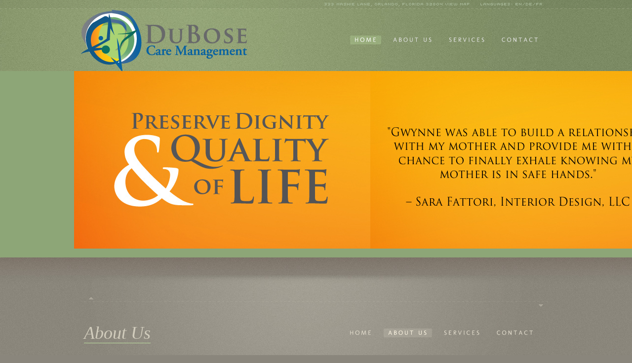

--- FILE ---
content_type: text/html; charset=UTF-8
request_url: http://dubosecares.com/
body_size: 32746
content:
<!DOCTYPE html>
<html>
<head>
    <meta charset="utf-8" />
    <meta name="description" content="" />
    <meta name="keywords" content="" />
    <meta name="author" content="" />

    <link rel="stylesheet" href="http://dubosecares.com/wp-content/themes/davinci/style.css" type="text/css" media="screen" />
    
     <!-- **Favicon** -->
        
	<link rel="shortcut icon" href="http://dubosecares.com/wp-content/themes/davinci/favicon.ico" />
    
   	<!-- Skin -->
	<link rel="stylesheet" href="http://dubosecares.com/wp-content/themes/davinci/assets/css/skin3.css" type="text/css" media="screen, projection" />    
            
	<!-- Theme Hook -->
	<link rel='dns-prefetch' href='//ajax.googleapis.com' />
<link rel='dns-prefetch' href='//www.google.com' />
<link rel='dns-prefetch' href='//s.w.org' />
		<script type="text/javascript">
			window._wpemojiSettings = {"baseUrl":"https:\/\/s.w.org\/images\/core\/emoji\/11.2.0\/72x72\/","ext":".png","svgUrl":"https:\/\/s.w.org\/images\/core\/emoji\/11.2.0\/svg\/","svgExt":".svg","source":{"concatemoji":"http:\/\/dubosecares.com\/wp-includes\/js\/wp-emoji-release.min.js?ver=5.1.19"}};
			!function(e,a,t){var n,r,o,i=a.createElement("canvas"),p=i.getContext&&i.getContext("2d");function s(e,t){var a=String.fromCharCode;p.clearRect(0,0,i.width,i.height),p.fillText(a.apply(this,e),0,0);e=i.toDataURL();return p.clearRect(0,0,i.width,i.height),p.fillText(a.apply(this,t),0,0),e===i.toDataURL()}function c(e){var t=a.createElement("script");t.src=e,t.defer=t.type="text/javascript",a.getElementsByTagName("head")[0].appendChild(t)}for(o=Array("flag","emoji"),t.supports={everything:!0,everythingExceptFlag:!0},r=0;r<o.length;r++)t.supports[o[r]]=function(e){if(!p||!p.fillText)return!1;switch(p.textBaseline="top",p.font="600 32px Arial",e){case"flag":return s([55356,56826,55356,56819],[55356,56826,8203,55356,56819])?!1:!s([55356,57332,56128,56423,56128,56418,56128,56421,56128,56430,56128,56423,56128,56447],[55356,57332,8203,56128,56423,8203,56128,56418,8203,56128,56421,8203,56128,56430,8203,56128,56423,8203,56128,56447]);case"emoji":return!s([55358,56760,9792,65039],[55358,56760,8203,9792,65039])}return!1}(o[r]),t.supports.everything=t.supports.everything&&t.supports[o[r]],"flag"!==o[r]&&(t.supports.everythingExceptFlag=t.supports.everythingExceptFlag&&t.supports[o[r]]);t.supports.everythingExceptFlag=t.supports.everythingExceptFlag&&!t.supports.flag,t.DOMReady=!1,t.readyCallback=function(){t.DOMReady=!0},t.supports.everything||(n=function(){t.readyCallback()},a.addEventListener?(a.addEventListener("DOMContentLoaded",n,!1),e.addEventListener("load",n,!1)):(e.attachEvent("onload",n),a.attachEvent("onreadystatechange",function(){"complete"===a.readyState&&t.readyCallback()})),(n=t.source||{}).concatemoji?c(n.concatemoji):n.wpemoji&&n.twemoji&&(c(n.twemoji),c(n.wpemoji)))}(window,document,window._wpemojiSettings);
		</script>
		<style type="text/css">
img.wp-smiley,
img.emoji {
	display: inline !important;
	border: none !important;
	box-shadow: none !important;
	height: 1em !important;
	width: 1em !important;
	margin: 0 .07em !important;
	vertical-align: -0.1em !important;
	background: none !important;
	padding: 0 !important;
}
</style>
	<link rel='stylesheet' id='wp-block-library-css'  href='http://dubosecares.com/wp-includes/css/dist/block-library/style.min.css?ver=5.1.19' type='text/css' media='all' />
<link rel='stylesheet' id='cpsh-shortcodes-css'  href='http://dubosecares.com/wp-content/plugins/column-shortcodes//assets/css/shortcodes.css?ver=1.0' type='text/css' media='all' />
<link rel='stylesheet' id='contact-form-7-css'  href='http://dubosecares.com/wp-content/plugins/contact-form-7/includes/css/styles.css?ver=5.1.1' type='text/css' media='all' />
<script type='text/javascript' src='http://ajax.googleapis.com/ajax/libs/jquery/1.4.2/jquery.min.js?ver=5.1.19'></script>
<link rel='https://api.w.org/' href='http://dubosecares.com/wp-json/' />
<link rel="EditURI" type="application/rsd+xml" title="RSD" href="http://dubosecares.com/xmlrpc.php?rsd" />
<link rel="wlwmanifest" type="application/wlwmanifest+xml" href="http://dubosecares.com/wp-includes/wlwmanifest.xml" /> 
<meta name="generator" content="WordPress 5.1.19" />
    
        <script src="http://dubosecares.com/wp-content/themes/davinci/assets/js/jquery.tools.min.js" type="text/javascript"></script>
    <script>
    // What is $(document).ready ? See: http://flowplayer.org/tools/documentation/basics.html#document_ready
    $(document).ready(function() {
    $("img[rel]").overlay();
    $("a[rel]").overlay();
    $(".scroll_slides").scrollable({circular: true, speed: 1200, mousewheel: false}).navigator().autoscroll({ 
        autoplay: false, interval: 999999
    });
    });
    </script>

<script type="text/javascript">

  var _gaq = _gaq || [];
  _gaq.push(['_setAccount', 'UA-36840538-6']);
  _gaq.push(['_trackPageview']);

  (function() {
    var ga = document.createElement('script'); ga.type = 'text/javascript'; ga.async = true;
    ga.src = ('https:' == document.location.protocol ? 'https://ssl' : 'http://www') + '.google-analytics.com/ga.js';
    var s = document.getElementsByTagName('script')[0]; s.parentNode.insertBefore(ga, s);
  })();

</script>

    <script type="text/javascript" src="http://dubosecares.com/wp-content/themes/davinci/assets/js/cufon.js"></script>
    <script type="text/javascript" src="http://dubosecares.com/wp-content/themes/davinci/assets/js/molengo-reg_400.font.js"></script>
    <script type="text/javascript" src="http://dubosecares.com/wp-content/themes/davinci/assets/js/uni05-54_400.font.js"></script>
    <script type="text/javascript" src="http://dubosecares.com/wp-content/themes/davinci/assets/js/jquery.infinitecarousel.js"></script>

    <script src="http://dubosecares.com/wp-content/themes/davinci/assets/js/jquery.mousewheel.js" type="text/javascript"></script>
    <script src="http://dubosecares.com/wp-content/themes/davinci/assets/js/jquery-ui-1.8.4.custom.min.js" type="text/javascript"></script>
    <script src="http://dubosecares.com/wp-content/themes/davinci/assets/js/vertical_scroll.js" type="text/javascript"></script>
    <script src="http://dubosecares.com/wp-content/themes/davinci/assets/js/custom_script.js" type="text/javascript"></script>
    
    <!--[if !IE]><!-->
    <script src="http://dubosecares.com/wp-content/themes/davinci/assets/js/custom_IE.js" type="text/javascript"></script>
    <!--<![endif]-->
    <!--[if IE]>
    <link href="http://dubosecares.com/wp-content/themes/davinci/assets/js/css_IE.css" rel="stylesheet"  type="text/css" media="screen" />
    <![endif]-->
    <!--[if IE 7]>
    <link href="http://dubosecares.com/wp-content/themes/davinci/assets/js/css_IE7.css" rel="stylesheet"  type="text/css" media="screen" />
    <![endif]-->
    
	<title>DuBose Care Management</title>
    
            
        
        
        
        
        
        
        <style type="text/css">
    /* styles for header slider navigation*/
    div.thumbs{
        left: 410px;
        width: 120px;
    }
    a.btn_rt{
        left: 545px;
    }
    a.btn_lt{
        left: 405px;
    }
    </style>
        
        
        
        
            
    
    

    
</head>

<body onload="initialize()" id="home">
    <div id="glob_header">
    <div id="top_bar">
        <div class="center">
            <div>languages: <a href="#">en</a>/<a href="#">de</a>/<a href="#">fr</a></div>
<div>333 Mashie Lane, Orlando, Florida 32804 <a href="https://goo.gl/maps/QKNZpUA6emP2">view map</a></div>
        &nbsp;
        </div>
        <div class="clearfix"></div>
    </div>
        <div class="center">
             
            <div class="navi">
                <ul>
                <li><h3 class="current"><a href="#home">Home</a></h3></li>
            <li class="page_item page-item-8"><h3 ><a href="#about-us" title="About Us">About Us</a></h3></li>
<li class="page_item page-item-65"><h3 ><a href="#service" title="Services">Services</a></h3></li>
                <li><h3><a href="#contact">Contact</a></h3></li>
                </ul>
            </div>
              
            <h1 id="logo">
                
            	
            <a class="text_replace" href="http://dubosecares.com/" style="background: url(/wp-content/themes/davinci/assets/images/duboselogo-lands.png) 0 0 no-repeat; ?> ;">Dubose Care Management</a>
                            
            </h1>
        </div>
    </div>
    <div id="glob_slider">
    <div class="center">
                        <div id="carousel">
            <ul>
                            <li><img src="http://dubosecares.com/wp-content/uploads/2013/05/slider5.png" alt="" width="600" height="360"/><div><p><span></span><br /></p></div></li>                <li><img src="http://dubosecares.com/wp-content/uploads/2013/05/slider6.png" alt="" width="600" height="360"/><div><p><span></span><br /></p></div></li>                <li><img src="http://dubosecares.com/wp-content/uploads/2012/09/slider1.png" alt="" width="600" height="360"/><div><p><span></span><br /></p></div></li>                <li><img src="http://dubosecares.com/wp-content/uploads/2012/09/slider2.png" alt="" width="600" height="360"/><div><p><span></span><br /></p></div></li>                <li><img src="http://dubosecares.com/wp-content/uploads/2012/09/slider3.png" alt="" width="600" height="360"/><div><p><span></span><br /></p></div></li>                <li><img src="http://dubosecares.com/wp-content/uploads/2012/09/slider4.png" alt="" width="600" height="360"/><div><p><span></span><br /></p></div></li>            </ul> 
        </div>
                <div class="slider_holder"></div>
        <div style="clear: both;"></div>
    </div>
    </div>
    <div id="container_top"></div>
    <div id="main_container">
        <div class="center">
                                                <div class="sub_container">            
                <div id="about-us" class="sep_line"><a href="#home" class="arrow_left"></a><a href="#service" class="arrow_right"></a></div>
                <div class="section_bar">
                    <h2><span>About Us</span></h2>
                     
                    <div class="navi">
                        <ul>
                        <li><h3><a href="#home">Home</a></h3></li>
                     <li class="page_item page-item-8"><h3 class="current"><a href="#about-us" title="About Us">About Us</a></h3></li>
<li class="page_item page-item-65"><h3 ><a href="#service" title="Services">Services</a></h3></li>
                        <li><h3><a href="#contact">Contact</a></h3></li>
                        </ul>
                    </div>
                     
                </div>
                <div class="share_bar">
                                    </div>
                
    <div class="content">
                    
                            <div class="scroll_module ">
        <h3><span>Why DuBose?</span></h3>
        <div class="content_module">
            <div class="scroll_area why-da-vinci">
                <p>DuBose Care Management provides personalized services acting as a fierce and compassionate advocate and liaison to benefit individuals going through the challenges of aging. We are your support with progressive illness, home health needs, relocation, psychosocial or functional issues and crisis intervention, to name a few. Our goal is to integrate client centered solutions from simple to complex. DuBose Care Management is committed to preserving your dignity and <br />quality of life.</p>
            </div>
            <div class="scroll_line">
                <div class="vertical-10">
                    <div class="vertical_handle_wrap">
                        <div class="ui-slider-handle"></div>
                    </div>
                 </div>
            </div>
        </div>
        <script>
        $(document).ready(function(){
            $(".why-da-vinci").css({"overflow":"hidden"});
            	
        	$(".vertical-10").slider({
        		animate: false,
        		change: vertical_handleSliderChange_10,
        		slide: vertical_handleSliderSlide_10,
        		orientation: 'vertical',
        		min:-50,
        		max:0
        	});
        });
        function vertical_handleSliderChange_10(e, ui)
        {
        	var maxScroll = $(".why-da-vinci").attr("scrollHeight") -	$(".why-da-vinci").height();
        	$(".why-da-vinci").attr({scrollTop: -ui.value * (maxScroll / 50) });
        }
        
        function vertical_handleSliderSlide_10(e, ui)
        {
        	var maxScroll = $(".why-da-vinci").attr("scrollHeight") -	$(".why-da-vinci").height();
        	$(".why-da-vinci").attr({scrollTop: -ui.value * (maxScroll / 50) });
        }
        </script>
    </div>                    <div class="scroll_module ">
        <h3><span>Our Story</span></h3>
        <div class="content_module">
            <div class="scroll_area our-story">
                <p>The profession of geriatric care management was primarily influenced by my Mother who was an RN and came as a second career for me. She honored me with the privilege of caring for her as multiple debilities affected her independence. I had the good fortune of meeting a “professional geriatric care manager”during my Mother’s illness that would assist me during respite periods so that I remained strong and focused on her care. After her death I decided to leave my retail management career and pursue this amazing field of assisting individuals and families throughout the many challenges of aging.</p>
<p>My Mother frequently would tell me how “competent” I was and “skillful” at interfacing with her physicians and facilitating communication among all providers during multiple hospital stays. In addition she felt all her medical needs and status updates were effectively communicated to ensure her dignity and  quality of life remained paramount.</p>
<p>Currently I have 13 years of experience in the ever changing and valuable field of geriatric care management. Most recently I have obtained my license for guardianship.</p>
<p>This wonderful career change has been fulfilling, challenging and heart wrenching but with each precious client and family members I have become a better care manager. I will remain true to my desire to be a fierce, compassionate and dedicated advocate!</p>
            </div>
            <div class="scroll_line">
                <div class="vertical-13">
                    <div class="vertical_handle_wrap">
                        <div class="ui-slider-handle"></div>
                    </div>
                 </div>
            </div>
        </div>
        <script>
        $(document).ready(function(){
            $(".our-story").css({"overflow":"hidden"});
            	
        	$(".vertical-13").slider({
        		animate: false,
        		change: vertical_handleSliderChange_13,
        		slide: vertical_handleSliderSlide_13,
        		orientation: 'vertical',
        		min:-50,
        		max:0
        	});
        });
        function vertical_handleSliderChange_13(e, ui)
        {
        	var maxScroll = $(".our-story").attr("scrollHeight") -	$(".our-story").height();
        	$(".our-story").attr({scrollTop: -ui.value * (maxScroll / 50) });
        }
        
        function vertical_handleSliderSlide_13(e, ui)
        {
        	var maxScroll = $(".our-story").attr("scrollHeight") -	$(".our-story").height();
        	$(".our-story").attr({scrollTop: -ui.value * (maxScroll / 50) });
        }
        </script>
    </div>                    <div class="scroll_module last_m">
        <h3><span>Our Credentials</span></h3>
        <div class="content_module">
            <div class="scroll_area our-people">
                <p><a href="https://www.aginglifecare.org" target="_blank" rel="noopener"><img class="size-full wp-image-73 aligncenter" title="ALCA Member" src="http://dubosecares.com/wp-content/uploads/2017/08/AgingLifeCare_Member_Logo_TM.png" alt="" width="241" height="49" /></a><h4 class="style2"><span>ALCA</span></h4>Aging Life Care Association is a non-profit professional development organization whose mission is to advance professional geriatric care management through education, collaboration, and leadership.</p>
<p><a href="https://www.aginglifecare.org" target="_blank" rel="noopener">https://www.aginglifecare.org</a></p>
            </div>
            <div class="scroll_line">
                <div class="vertical-14">
                    <div class="vertical_handle_wrap">
                        <div class="ui-slider-handle"></div>
                    </div>
                 </div>
            </div>
        </div>
        <script>
        $(document).ready(function(){
            $(".our-people").css({"overflow":"hidden"});
            	
        	$(".vertical-14").slider({
        		animate: false,
        		change: vertical_handleSliderChange_14,
        		slide: vertical_handleSliderSlide_14,
        		orientation: 'vertical',
        		min:-50,
        		max:0
        	});
        });
        function vertical_handleSliderChange_14(e, ui)
        {
        	var maxScroll = $(".our-people").attr("scrollHeight") -	$(".our-people").height();
        	$(".our-people").attr({scrollTop: -ui.value * (maxScroll / 50) });
        }
        
        function vertical_handleSliderSlide_14(e, ui)
        {
        	var maxScroll = $(".our-people").attr("scrollHeight") -	$(".our-people").height();
        	$(".our-people").attr({scrollTop: -ui.value * (maxScroll / 50) });
        }
        </script>
    </div>                    <div class="scroll_module2 ">
        <h3><span>What Are The Benefits</span></h3>
        <div class="content_module">
            <div class="scroll_area whats-fresh">
                <div class="column">
<p>Professional Geriatric Care Management services are offered in a variety of settings. Geriatric Care Managers can serve the needs of their clients by providing:<br />
-Personalized and compassionate service<br />
-Accessibility of care<br />
-Continuity of care management between family members, doctors and other professionals, and service providers.<br />
-Cost containment<br />
-Quality control – care management services follow ALCA&#8217;s (formerly NAPGCM) Standards of Practice and Code of Ethics.</p>
</div>
<div class="column last_c">
<h5>Do I really need a professional care manager?</h5>
<p><span><br />
<img class="img_258-88" src="http://dubosecares.com/wp-content/uploads/2013/06/mountain.jpg" alt="dubose" /></p>
<p>When you are considering whether you need the services of a Geriatric Care Manager, you should evaluate whether you have the time, inclination, or skills to manage the challenges of geriatric care by yourself.</p>
</div><div class="clearfix"></div>
            </div>
            <div class="scroll_line">
                <div class="vertical-16">
                    <div class="vertical_handle_wrap">
                        <div class="ui-slider-handle"></div>
                    </div>
                 </div>
            </div>
        </div>
        <script>
        $(document).ready(function(){
            $(".whats-fresh").css({"overflow":"hidden"});
        	
        	$(".vertical-16").slider({
        		animate: false,
        		change: vertical_handleSliderChange_16,
        		slide: vertical_handleSliderSlide_16,
        		orientation: 'vertical',
        		min:-50,
        		max:0
        	});
        });
        function vertical_handleSliderChange_16(e, ui)
        {
        	var maxScroll = $(".whats-fresh").attr("scrollHeight") -	$(".whats-fresh").height();
        	$(".whats-fresh").attr({scrollTop: -ui.value * (maxScroll / 50) });
        }
        
        function vertical_handleSliderSlide_16(e, ui)
        {
        	var maxScroll = $(".whats-fresh").attr("scrollHeight") -	$(".whats-fresh").height();
        	$(".whats-fresh").attr({scrollTop: -ui.value * (maxScroll / 50) });
        }
        </script>
    </div>                    <div class="right_module last_m">
        <div class="bg">
            <h3><span>Contact Us</span></h3>
            <div class="content_module">
            <p>Phone: <a href="tel:+14072476146">(407) 247-6146</a><br />
Email: <a href="mailto:gwynned@cfl.rr.com">gwynned@cfl.rr.com</a></p>
<p>Address: DuBose Care Management<br />
333 Mashie Lane<br />
Orlando, Florida 32804</p>
            </div>
        </div>
    </div>                <div style="clear: both;"></div>
    </div>
        

                                </div>
                                    <div class="sub_container">            
                <div id="service" class="sep_line"><a href="#about-us" class="arrow_left"></a><a href="#contact" class="arrow_right"></a></div>
                <div class="section_bar">
                    <h2><span>Services</span></h2>
                     
                    <div class="navi">
                        <ul>
                        <li><h3><a href="#home">Home</a></h3></li>
                     <li class="page_item page-item-8"><h3 ><a href="#about-us" title="About Us">About Us</a></h3></li>
<li class="page_item page-item-65"><h3 class="current"><a href="#service" title="Services">Services</a></h3></li>
                        <li><h3><a href="#contact">Contact</a></h3></li>
                        </ul>
                    </div>
                     
                </div>
                <div class="share_bar">
                                    </div>
                                <div class="template_module">
                    <div class='content-column two_third'><h3>What We Provide</h3>
<p><img style="margin-left: 45px;" alt="" src="http://dubosecares.com/wp-content/uploads/2012/04/bird.png" width="215" align="right" /></p>
<p>Professional geriatric care management is a holistic, client-centered approach to caring for older adults or disabled persons. The goal is to improve the client’s quality of life and reduce family stress. DuBose Care Management provides a  plan tailored for each individual’s circumstances  after a comprehensive assessment. The plan may be modified, in consultation with client and family, as circumstances change.</p>
<p><span style="font-size: large;">Our Mission…<br />
Preserve dignity and quality of life.</span></p></div>
<div class='content-column one_third last_column'><h3>Assessment &amp; Monitoring</h3>
<p>-Initial client assessment &amp; consultation with DuBose Care Management.<br />
-Objective evaluation, plan and on-going management of care.<br />
-Assistance at times of crisis.</p></div><div class='clear_column'></div>
<div class='content-column one_third'><h3>Planning &amp; Problem Solving</h3>
<p>-A single point of access to the range of different care options available.<br />
-Time and money saving expertise.<br />
-Coordination and supervision of in-home care, companion servicesand placement options.</p>
<img class="img_278-124 margin_off" src="http://dubosecares.com/wp-content/uploads/2012/09/puzzle.png" alt="title" /></div>
<div class='content-column one_third'><h3>Education &amp; Advocacy</h3>
<p>-Consumer education, advocacy and promotion of independence for clients.<br />
-Time and money saving expertise.<br />
-Promoting benefit and avoiding harm by maintaining professional certifications.</p>
<img class="img_278-124 margin_off" src="http://dubosecares.com/wp-content/uploads/2012/09/birds.jpg" alt="title" /></div>
<div class='content-column one_third last_column'><h3>Family Caregiver Coaching</h3>
<p>-Counseling and support.<br />
-All family members are included in outlining needs, preferences, and cost-effective options.<br />
-Set up a means for regular communication for family members, facilitated by DuBose Care.</p>
<img class="img_278-124 margin_off" src="http://dubosecares.com/wp-content/uploads/2012/09/family.jpg" alt="title" /></div><div class='clear_column'></div>
<div class='content-column one_fourth'><h3>Standards &amp; Ethics</h3>
<p>Our Standards of Practice and Pledge of Ethics ensures professional quality service:<br />
-Integrity<br />
-Loyalty and Responsibility<br />
-Promoting Benefit<br />
-Respecting rights of individual and maintaining dignity<br />
-Behaving justly</p></div>
<div class='content-column three_fourth last_column'><h3>The Professional Geriatric Care Manager</h3>
<p><img style="margin-left: 35px; margin-top: -35px; margin-right: 35px;" alt="" src="http://dubosecares.com/wp-content/uploads/2012/09/DuboseLogo-vert2.png" width="215" align="right" /></p>
<p>The Geriatric Care Manager (GCM) is focused on maintaining the well-being, independence and dignity of elders and dependent adults, while balancing the special needs and problems of families caring for them. All GCM members have advanced training, education and experience in gerontology, social work, nursing, counseling and/or human services.</p></div><div class='clear_column'></div>
<div class='content-column one_half'><h3>Who are our Clients?</h3>
<p>GERIATRIC AND SPECIAL NEEDS<br />
Older adults, Dependent Adults, Developmentally Disabled Adults, Psychiatrically Impaired Adults, and those who could benefit from professional oversight and care – as well as their family members who could benefit from support and guidance.</p>
<p>PROFESSIONALS<br />
Trust Officers, Financial Planners, Long-Term Care Insurance Agents, Estate Planning Attorneys, Private Bankers, Facility Administrators, Discharge Planners, MDs, Psychiatrists, Therapists and Clergy</p></div>
<div class='content-column one_half last_column'><h3>When to Call DuBose Care?</h3>
<p>-Family is out of town and/or limited social support<br />
-Need support and resources to maintain independence<br />
-Family caregiver overwhelmed/stressed<br />
-Multiple diagnoses/difficult situations complicate decision-making and care coordination<br />
-Elder and/or involved family need a ‘road map’ after new diagnosis or hospitalization</p></div><div class='clear_column'></div>
                    <div class="clearfix"></div>
                </div>
                <div class="clearfix"></div>
                            </div>
                    </div>
    </div>

    <div id="footer_container">
        <div id="contact" class="footer_sep_line"></div>
        <div class="bottom_bg"></div>
        <div class="center">
            <div class="footer_bg_det"></div>
            <div class="section_bar">
                <h2><span>Contact Us</span></h2>
                 
                <div class="navi">
                    <ul>
                    <li><h3><a href="#home">Home</a></h3></li>
                 <li class="page_item page-item-8"><h3><a href="#about-us" title="About Us">About Us</a></h3></li>
<li class="page_item page-item-65"><h3><a href="#service" title="Services">Services</a></h3></li>
                    <li><h3 class="current"><a href="#contact">Contact</a></h3></li>
                    </ul>
                </div>
                            </div>
            <div class="one-half">
                <div class="bg-l">
                    <h3><span>Location</span></h3>
                                        <div id="address">
                        <h4>Main Office</h4>
<p><span><a href="tel:+14072476146"><b>(407) 247-6146</b></a></span><br /><br /><b>DuBose Care Managment</b><a href="https://goo.gl/maps/QKNZpUA6emP2"><br>333 Mashie Lane<br>Orlando, Florida 32804</a></p>
<iframe src="https://www.google.com/maps/embed?pb=!1m18!1m12!1m3!1d3503.4340151910565!2d-81.38433888491846!3d28.586753782435782!2m3!1f0!2f0!3f0!3m2!1i1024!2i768!4f13.1!3m3!1m2!1s0x88e7707f96938f3b%3A0xfd778a4cbf7366b1!2s333+Mashie+Ln%2C+Orlando%2C+FL+32804!5e0!3m2!1sen!2sus!4v1551565373168" width="200" height="200" frameborder="0" style="border:0" allowfullscreen></iframe>                    </div>
                    <div style="clear: both;"></div>
                </div>
            </div>
            <div class="one-half last">
                <div class="bg-r">
					<div role="form" class="wpcf7" id="wpcf7-f235-o1" lang="en-US" dir="ltr">
<div class="screen-reader-response"></div>
<form action="/#wpcf7-f235-o1" method="post" class="wpcf7-form" novalidate="novalidate">
<div style="display: none;">
<input type="hidden" name="_wpcf7" value="235" />
<input type="hidden" name="_wpcf7_version" value="5.1.1" />
<input type="hidden" name="_wpcf7_locale" value="en_US" />
<input type="hidden" name="_wpcf7_unit_tag" value="wpcf7-f235-o1" />
<input type="hidden" name="_wpcf7_container_post" value="0" />
<input type="hidden" name="g-recaptcha-response" value="" />
</div>
<div class="content-column one_half"><label> FULL NAME(*): <span class="wpcf7-form-control-wrap your-fullname"><input type="text" name="your-fullname" value="" size="40" class="wpcf7-form-control wpcf7-text wpcf7-validates-as-required" aria-required="true" aria-invalid="false" /></span> </label></div>
<div class="content-column one_half last_column"><label> E-MAIL ADDRESS(*): <span class="wpcf7-form-control-wrap your-email"><input type="email" name="your-email" value="" size="40" class="wpcf7-form-control wpcf7-text wpcf7-email wpcf7-validates-as-required wpcf7-validates-as-email" aria-required="true" aria-invalid="false" /></span> </label></div>
<div class="content-column one_half"><label> Subject: <span class="wpcf7-form-control-wrap your-subject"><input type="text" name="your-subject" value="" size="40" class="wpcf7-form-control wpcf7-text" aria-invalid="false" /></span> </label></div>
<div class="content-column one_half last_column"><label> PHONE NUMBER(*): <span class="wpcf7-form-control-wrap your-phone"><input type="tel" name="your-phone" value="" size="40" class="wpcf7-form-control wpcf7-text wpcf7-tel wpcf7-validates-as-required wpcf7-validates-as-tel" aria-required="true" aria-invalid="false" /></span> </label></div>
<p><label> Message:<br />
    <span class="wpcf7-form-control-wrap your-message"><textarea name="your-message" cols="40" rows="10" class="wpcf7-form-control wpcf7-textarea" aria-invalid="false"></textarea></span> </label><br />
<br><br><br />
<input type="submit" value="Send" class="wpcf7-form-control wpcf7-submit" /></p>
<div class="wpcf7-response-output wpcf7-display-none"></div></form></div>                </div>
            </div>
            <div class="footer_icons">
                                                                <div style="clear: both;"></div>         
            </div>
        </div>  
    </div>
    <div id="footer_navi">
        <div class="footer_sep_line"></div>
        <div class="center">
             
                <div class="navi">
                    <ul>
                    <li class="first"><h4><a href="#home">Home</a></h4></li>
                 <li class="page_item page-item-8"><h4><a href="#about-us" title="About Us">About Us</a></h4></li>
<li class="page_item page-item-65"><h4><a href="#service" title="Services">Services</a></h4></li>
                    <li><h4><a href="#contact">Contact</a></h4></li>
                    </ul>
                </div>
                            <p>© Copyright 2019 DuBose Care Management. All rights reserved. </p>
        </div>
    </div>
      
   	<script type='text/javascript'>
/* <![CDATA[ */
var wpcf7 = {"apiSettings":{"root":"http:\/\/dubosecares.com\/wp-json\/contact-form-7\/v1","namespace":"contact-form-7\/v1"}};
/* ]]> */
</script>
<script type='text/javascript' src='http://dubosecares.com/wp-content/plugins/contact-form-7/includes/js/scripts.js?ver=5.1.1'></script>
<script type='text/javascript' src='https://www.google.com/recaptcha/api.js?render=6LckEZUUAAAAANBlEdlKoZTmiu-DzwdR3RQi1dUp&#038;ver=3.0'></script>
<script type='text/javascript' src='http://dubosecares.com/wp-includes/js/wp-embed.min.js?ver=5.1.19'></script>
<script type="text/javascript">
( function( grecaptcha, sitekey ) {

	var wpcf7recaptcha = {
		execute: function() {
			grecaptcha.execute(
				sitekey,
				{ action: 'homepage' }
			).then( function( token ) {
				var forms = document.getElementsByTagName( 'form' );

				for ( var i = 0; i < forms.length; i++ ) {
					var fields = forms[ i ].getElementsByTagName( 'input' );

					for ( var j = 0; j < fields.length; j++ ) {
						var field = fields[ j ];

						if ( 'g-recaptcha-response' === field.getAttribute( 'name' ) ) {
							field.setAttribute( 'value', token );
							break;
						}
					}
				}
			} );
		}
	};

	grecaptcha.ready( wpcf7recaptcha.execute );

	document.addEventListener( 'wpcf7submit', wpcf7recaptcha.execute, false );

} )( grecaptcha, '6LckEZUUAAAAANBlEdlKoZTmiu-DzwdR3RQi1dUp' );
</script>
</body>

</html>

--- FILE ---
content_type: text/css
request_url: http://dubosecares.com/wp-content/themes/davinci/style.css
body_size: 380
content:
/*
Theme Name: Da Vinci Theme
Theme URI: http://themeforest.net/user/lidplussdesign
Description: Da Vinci Theme One Page Portfolio - Updated: 28.04.2012
Version: 1.1
Author: lidplussdesign
Author URI: http://themeforest.net/user/lidplussdesign
Tags: one page, portfolio, modern, stylish
*/

@import "assets/css/application.css";

body {
font-size: 14px !important;
}

--- FILE ---
content_type: text/css
request_url: http://dubosecares.com/wp-content/themes/davinci/assets/css/skin3.css
body_size: 11780
content:
/* GENERIC GLOBAL STYLES*/
html, body{
    color:#c2bdae; 
    background: #8a867c;
}
a{
    color: #a5c28c;
}
a:hover{
    color: #bddea0;
}

/* HEADER*/
#glob_header{
    background: #8da677 url(../images/skin3/glob_header.jpg) center top repeat-x;
}
#top_bar{
    background: url(../images/skin3/top_bar.png) 0 0 repeat-x;    
}
#top_bar .center div{
    color: #a9ba9b;
}
#top_bar .center div a{
    color: #a9ba9b;
}
#top_bar .center div a:hover{
    color: #cdd6c5;
}
h1#logo a.text_logo{
    color: #fafafa;  

}
h1#logo a.text_logo span{
    border-bottom: 1px solid #4f544b; 
}
.navi li h3:hover{
    background: url(../images/skin3/navi_bg.png);
}
.navi li h3.current{
    background: url(../images/skin3/navi_bg.png);    
}
.navi li h3 a{
    color: #e5e5e5;
}
.navi li h3 a:hover{
    color: #fff;
}
.navi li h3.current a{
    color: #fff; 
}

/*header slider*/
#slider_cover{
    background: url(../images/skin3/slider_cover.png) no-repeat scroll center top transparent;
}
#glob_slider{
    background: #8da677 url(../images/skin3/slider_bottom.jpg) left bottom repeat-x;
}
.slider_holder{
    background: url(../images/skin3/slider_textholder.png) -5px -4px  no-repeat;
}
.textholder p{
    color: #e0daca;
}
.textholder p span{
    border-bottom: 1px solid #bddea0;    
}
a.thumb{
    background: #bbb4a5;  
}
#slider_botton{
    background: url(../images/skin3/slider_bottom.jpg) 0 0 repeat-x;
}
#container_top{
    background: url(../images/skin3/container_top.jpg) 0 0 repeat-x;
}
a.btn_rt{
    color: #8a867c;
    background: url(../images/skin3/slider_arrow_rt.png) 0 0 repeat-x;
}
a.btn_lt{
    color: #8a867c;
    background: url(../images/skin3/slider_arrow.png) 0 0 repeat-x;
}
a.btn_rt:hover{
    color: #8a867c;
}
a.btn_lt:hover{
    color: #8a867c;
}

/* MAIN CONETENT AREA*/
#main_container{
    background: url(../images/skin3/main_bg.jpg) 0 0;
}
#main_container .center{
    background: url(../images/skin3/gradient_bg.jpg) no-repeat;   
}
.sep_line{
    background: url(../images/skin3/sep_line.png) 0 0 repeat-x;        
}
.arrow_left{
    background: url(../images/skin3/arrow_left.png) 0 0 repeat-x;
}
.arrow_right{
    background: url(../images/skin3/arrow_right.png) 0 0 repeat-x;
}
#main_container h2{
    color: #d1ccbc; 
}
#main_container h2 span{
    border-bottom: 1px solid #bddea0;       
}
#main_container .navi li h3:hover{
    background: url(../images/skin3/navi_bg2.png);
}
#main_container .navi li h3.current{
    background: url(../images/skin3/navi_bg2.png);    
}
#main_container .navi li h3 a{
    color: #e5dfcf;
}
#main_container .navi li h3 a:hover{
    color: #fff8e5;
}
#main_container .navi li h3.current a{
    color: #fff8e5; 
}
.share_bar a{
    background: url(../images/skin3/share_bar_plus.png) 0 7px no-repeat;
    color: #afaa9d;   
}
.share_bar a:hover{
    color: #cfc9ba;
}

/* CONTENT AREA TEMPLATE*/

.scroll_module{
    background: url(../images/skin3/scroll_module_bg.png); 
}
.scroll_module h3{
    color: #e0daca; 
}
.scroll_module h3 span{
    border-bottom: 1px solid #bddea0; 
}
.scroll_module .scroll_line{
    background: url(../images/skin3/scroll_line.png) no-repeat;
}
.arrow_up{
    background: url(../images/skin3/arrow_up.png) no-repeat;
}
.arrow_down{
    background: url(../images/skin3/arrow_down.png) no-repeat;
}
.ui-slider-handle{
    background: url(../images/skin3/slider_handle.png) no-repeat;
}
/* scroll module 2 (2/3)*/
.scroll_module2{
    background: url(../images/skin3/scroll_module_bg.png);
}
.scroll_module2 h3{
    color: #e0daca; 
}
.scroll_module2 h3 span{
    border-bottom: 1px solid #bddea0; 
}
.scroll_module2 .scroll_line{
    background: url(../images/skin3/scroll_line.png) no-repeat;
}

/* right module*/
.right_module .bg{
    background: url(../images/skin3/right_module_bg.png) no-repeat;
}
.right_module h3{
    color: #e0daca; 
}
.right_module h3 span{
    border-bottom: 1px solid #bddea0; 
}

/* center module*/
.center_module .bg{
    background: url(../images/skin3/center_module_bg.png) no-repeat;
}
.center_module h3{
    color: #e0daca;  
}
.center_module h3 span{
    border-bottom: 1px solid #bddea0; 
}

/* left module*/
.left_module .bg{
    background: url(../images/skin3/left_module_bg.png) no-repeat;
}
.left_module h3{
    color: #e0daca;  
}
.left_module h3 span{
    border-bottom: 1px solid #bddea0; 
}
.scroll_module h4, 
.scroll_module2 h4, 
.left_module h4, 
.center_module h4, 
.right_module h4{
    color: #e0daca;   
}
.scroll_module h4 span, 
.scroll_module2 h4 span, 
.left_module h4 span, 
.center_module h4 span, 
.right_module h4 span{
    border-bottom: 1px solid #bddea0; 
}

/* frame(shadow) for images*/
img.img_258-124{
    background: url(../images/skin3/img_frame.png) 0 0 no-repeat;
}
img.img_278-124{
    background: url(../images/skin3/img_frame.png) 0 -306px no-repeat;
}
img.img_128-88{
    background: url(../images/skin3/img_frame.png) 0 -126px no-repeat;
}
img.img_138-88{
    background: url(../images/skin3/img_frame.png) 0 -216px no-repeat;
}
img.img_258-88{
    background: url(../images/skin3/img_frame.png) 0 -432px no-repeat;
}
img.img_198-88{
    background: url(../images/skin3/img_frame.png) 0 -558px no-repeat;
}
img.img_198-124{
    background: url(../images/skin3/img_frame.png) 0 -648px no-repeat;
}
img.img_278-196{
    background: url(../images/skin3/img_frame.png) 0 -774px no-repeat;
}
img.img_438-304{
    background: url(../images/skin3/img_frame.png) 0 -972px no-repeat;
}

/* icons (twitter, facebook, linkedin)*/
a.twitter_icon{
    color:#c2bdae;
    background: url(../images/skin3/davinci_icons.png) 0 0 no-repeat;
}
a.twitter_icon:hover{
    color: #e0daca;
    background: url(../images/skin3/davinci_icons.png) 0 -54px no-repeat;
}
a.facebook_icon{
    color:#c2bdae;
    background: url(../images/skin3/davinci_icons.png) -60px 0 no-repeat;
}
a.facebook_icon:hover{
    color: #e0daca;
    background: url(../images/skin3/davinci_icons.png) -60px -54px no-repeat;
}
a.linkedin_icon{
    color:#c2bdae;
    background: url(../images/skin3/davinci_icons.png) -120px 0 no-repeat;
}
a.linkedin_icon:hover{
    color: #e0daca;
    background: url(../images/skin3/davinci_icons.png) -120px -54px no-repeat;
}
.last_c{
    background: url(../images/skin3/sep_column.png) 0 0 repeat-y;   
}
.column h5{
    color: #d1ccbc;
}
span.date{
    line-height: 36px;
    font-size: 10px;
    text-transform: uppercase;    
}

/* CONTENT TEMPLATE 2*/
.template_module{
    background: url(../images/skin3/module_bg.png);  
}
.template_module h3{
    color: #e0daca;   
}
.template_module h3 span{
    border-bottom: 1px solid #bddea0; 
}
.one-fourth{
    background: url(../images/skin3/sep_line_v.png) 230px 0 repeat-y;
}
.three-fourths{
    background: url(../images/skin3/sep_line_v.png) 710px 0 repeat-y;
}
.two-third{
    background: url(../images/skin3/sep_line_v.png) 630px 0 repeat-y;
}
.one-third{
    background: url(../images/skin3/sep_line_v.png) 310px 0 repeat-y; 
}
.one-half{
    background: url(../images/skin3/sep_line_v.png) 470px 0 repeat-y;
}

/* scroller*/
.scroll_template p{
    color: #c2bdae;
}
#main_container .scroll_template .navi a{
    color: #8a867c;
    background: url(../images/skin3/scroll_button.png) 0 -72px no-repeat;  
}
#main_container .scroll_template .navi a.first{
    background: url(../images/skin3/scroll_button.png) 0 0 no-repeat;  
}
.scroll_slides h3{
    color: #d1ccbc;    
}
.scroll_slides h3 span{
    border-bottom: 1px solid #bddea0;
}
.scroll_slides h4{
    color: #d1ccbc;    
}
.scroll_slides h4 span{
    border-bottom: 1px solid #bddea0;
}
.scroll_slides li{
    background: url(../images/skin3/checkmark.png) 0 1px no-repeat;
}
.portfolio_template .one-fourth{
    background: url(../images/skin3/module_bg.png);
}
.portfolio_template .one-third{
    background: url(../images/skin3/module_bg.png);
}
.portfolio_template .one-half{
    background: url(../images/skin3/module_bg.png);
}
.portfolio_template .full-width{
    background: url(../images/skin3/module_bg.png);
}
.portfolio_template h3{
    color: #e0daca;   
}
.portfolio_template h3 a{
    color: #e0daca;
    border-bottom: 1px solid #bddea0;
}
.portfolio_template small{
    color: #a5c28c;    
}
.portfolio_template .full-width h3{
    color: #e0daca;  
}
.portfolio_template .full-width small{
    color: #a5c28c;    
}
/* FOOTER*/
#footer_container{
    background: url(../images/skin3/footer_gradient_bg.jpg) center top;  
}
.bottom_bg{
    background: url(../images/skin3/footer_gradient_bg.jpg) 0 0 repeat-y;
}
.footer_bg_det{
    background: url(../images/skin3/footer_bg_det.png) 0 0 no-repeat;
}
.footer_sep_line{
    background: url(../images/skin3/footer_sep_line.png) 0 0 repeat-x;    
}
#footer_container h2{
    color: #faf3e0;  
}
#footer_container h2 span{
    border-bottom: 1px solid #4f544b;       
}
.bg-l{
   background: url(../images/skin3/footer_bg-l.png) no-repeat;
}
.bg-r{
   background: url(../images/skin3/footer_bg-r.png) no-repeat;
}
.bg-l h3, .bg-r h3{
    color: #faf3e0; 
}
.bg-l h3 span, .bg-r h3 span{
    border-bottom: 1px solid #4f544b; 
}
#map a{
    color: #45523b;
}
#google_map{
    border: 1px solid #5d6e4f;
}
#address h4{
    color: #d7d7d7;
}
#address p{
    color: #45523b;
}

/* footer contact form*/
#footer_container form label{
    color: #e1e1e1;
}
#footer_container form p span{
    background: url(../images/skin3/img_frame.png) 0 -1386px no-repeat; 
}
button{   
    color: #4c4a45;
    background: url(../images/skin3/button.png) right -36px no-repeat; 
}
button span{
    background: url(../images/skin3/button.png) 0 0 no-repeat; 
}
button:hover{
    color: #e0daca;
}
#footer_container form textarea{
    color: #faf3e0;
    background: url(../images/skin3/input_bg.png);  
}
#footer_container form input.idleField, #footer_container form textarea.idleField{
    background: url(../images/skin3/input_bg.png);
    color: #faf3e0; 
}
#footer_container form input.focusField, #footer_container form textarea.focusField{
    background: url(../images/skin3/input_bg_focus.png);
    color: #faf3e0;     
}
#footer_container form span.style2{
    background: url(../images/skin3/img_frame.png) 0 -1278px no-repeat; 
}
.result{
    color: #ed6468;
    text-shadow: #555 0 1px 0;
}
/* footer icons*/
.footer_icons a.twitter_icon{
    color:#e1e1e1;
    background: url(../images/skin3/davinci_icons.png) 0 -108px no-repeat;
}
.footer_icons a.twitter_icon:hover{
    color: #ededed;
    background: url(../images/skin3/davinci_icons.png) 0 -162px no-repeat;
}
.footer_icons a.facebook_icon{
    color:#e1e1e1;
    background: url(../images/skin3/davinci_icons.png) -60px -108px no-repeat;
}
.footer_icons a.facebook_icon:hover{
    color: #ededed;
    background: url(../images/skin3/davinci_icons.png) -60px -162px no-repeat;
}
.footer_icons a.linkedin_icon{
    color:#e1e1e1;
    background: url(../images/skin3/davinci_icons.png) -120px -108px no-repeat;
}
.footer_icons a.linkedin_icon:hover{
    color: #ededed;
    background: url(../images/skin3/davinci_icons.png) -120px -162px no-repeat;
}
#footer_navi{
    background: url(../images/skin3/footer_navi_bg.png);
}
#footer_navi .navi li{
    background: url(../images/skin3/footer_navi_sep.png) 10px 6px no-repeat;
}
#footer_navi .navi li h4 a{
    color: #d1ccbc;
}
#footer_navi .navi li h4 a:hover{
    color: #a5c28c;
}
#footer_navi p{
    color: #8a867c;
}

/* portfolio window*/
.simple_overlay {
	background-color:#4c4a45;
	border:1px solid #403e39;
	-moz-box-shadow:0 0 90px 5px #000;
	-webkit-box-shadow: 0 0 90px #000;	
}
.simple_overlay .close {
    background: url(../images/skin3/overlay_button.png) 0 0 no-repeat;
}
.details h3{
    color: #e0daca;   
}
.details h3 span{
    border-bottom: 1px solid #bddea0; 
}
.details small{
    color: #a5c28c;    
}

--- FILE ---
content_type: text/css
request_url: http://dubosecares.com/wp-content/themes/davinci/assets/css/application.css
body_size: 23344
content:
/* RESETS*/
*{padding:0; margin:0;}
ul{list-style-type:none;}
fieldset{border:none;}
a img{border:none;}

/* GENERIC GLOBAL STYLES*/
html, body{
    font-family: "Helvetica Neue", Helvetica, Arial, Verdana, sans-serif;
    font-size:12px;
    line-height:18px;
    overflow-x: hidden;
}
p{
    margin-bottom: 18px;
}
ul, ol{
    margin-bottom: 18px;
}
.text_replace{
    background-repeat:no-repeat;
    outline:0;
    text-indent:-9999px;
}
img{
    margin-bottom: 18px;
}

/* MAIN TEMPLATE STYLES*/
#wrap{
    width:auto;
    height: auto;
}
.center{
    position: relative;
    width: 940px;
    height: auto;
    padding: 0 10px;
    margin: 0 auto;
}

/* HEADER*/
#glob_header{
    width:auto;
    height: 144px;
}
#top_bar .center div{
    float: right;    
    text-transform: uppercase;
    font-size: 8px;
    margin: 0 10px;
}
#top_bar .center div a{
    text-decoration: none;
}
h1#logo{
    position: absolute;
    left: 0;
	margin-top: -13px;
}
h1#logo a{
    display:block;
    width:400px;
    height:126px;
	padding-top:15px;
	margin-top:15px;
}
h1#logo a.text_logo{
    display:block;
    width:280px;
    height:126px;
    font-family: Georgia, "Times New Roman", Times, serif;
    line-height: 36px;
    font-size: 36px;
    font-weight: normal;
    font-style: italic; 
    padding-top: 45px;
    text-decoration: none;
    text-align: center;
}
.navi{
    position: absolute;
    top: 54px;
    right: 20px;
}
.navi li{
    float: left;
    padding-left: 15px;
}
.navi li h3{
    display: block;
    font-size: 12px;
    text-transform: uppercase;
    letter-spacing: 2.9px;
    padding: 0 8px;
}
.navi li h3:hover{
    border-radius: 2px;
    -moz-border-radius: 2px;
    -webkit-border-radius: 2px;
}
.navi li h3.current{
    border-radius: 2px;
    -moz-border-radius: 2px;
    -webkit-border-radius: 2px;   
}
.navi li h3 a{
    position: relative;
    top: -1px;
    right: -1px;
    text-decoration: none;
}

/*header slider*/
#slider_cover{
    display: block;
    height: 378px;
    width: 2040px;
    position: absolute;
    top: 0;
    left: -540px;
    z-index: 99;
}
#glob_slider{
    position: relative;
    width: auto;
    display: block;
    height: 414px;
	overflow: hidden;
}
#carousel {
	margin: 0;
    float: right;    
	width: 960px;
	height: 360px;
	padding: 0;
}
#carousel ul {
	list-style: none;
	width: 1600px;
	margin: 0;
	padding: 0;
	position: relative;
}
#carousel li {
	display: inline;
	float: left;
}
.textholder{
    top: 270px;
    z-index: 101;  
}
.slider_holder{
    position: relative;
    width: 316px;
    height: 96px;
    top: 270px;
    z-index: 100;
}
.textholder p{
    position: relative;
    left: 10px;
    width: 286px;
    padding: 0 10px;
}
.textholder p span{
    font-family: Georgia, "Times New Roman", Times, serif;
    line-height: 36px;
    font-size: 18px;    
}
div.thumbs{
    position: absolute;
    top: 378px;
    left: 440px; /* -10px if want to add new slide in header slider*/
    z-index: 100;
    width: 60px; /* +20px if want to add new slide in header slider*/
    height: 5px;  
}
a.thumb{
    position: relative;
    float: left;
    height: 5px;
    width: 5px;
    margin-left: 15px;
    text-indent: -9999px;
}
#slider_botton{
    position: relative;
    margin-top: -36px;
    height: 36px;
}
#container_top{
    position: relative;
    height: 18px;
}
a.btn_rt{
    position: absolute;
    display: block;
    top: 378px;
    left: 515px; /* +10px if want to add new slide in header slider*/
    height: 5px;
    width: 5px;
    color: #8a867c;
    z-index: 100;
    background: url(../images/slider_arrow_rt.png) 0 0 repeat-x;
}
a.btn_lt{
    position: absolute;
    display: block;
    top: 378px;
    left: 435px; /* -10px if want to add new slide in header slider*/
    height: 5px;
    width: 5px;
    color: #8a867c;
    z-index: 100;
    background: url(../images/slider_arrow.png) 0 0 repeat-x;
}
a.btn_rt:hover{
    color: #8a867c;
    background-position: 0 -5px;
}
a.btn_lt:hover{
    color: #8a867c;
    background-position: 0 -5px;
}

/* MAIN CONETENT AREA*/
#main_container{
    padding-bottom: 90px;
}
#main_container .center{
    margin-top: -18px;   
}
.sub_container{
    padding-bottom: 18px;    
}
.sep_line{
    position: relative;
    top: 36px;
    height: 36px;     
}
.arrow_left{
    position: absolute;
    top: 8px;
    left: 10px;
    height: 5px;
    width: 9px;
}
.arrow_left:hover{
    background-position: 0 -5px;
}
.arrow_right{
    position: absolute;
    top: 23px;
    right: 10px;
    height: 5px;
    width: 9px;
}
.arrow_right:hover{
    background-position: 0 -5px;
}
#main_container h2{
    position: relative;
    font-family: Georgia, "Times New Roman", Times, serif;
    line-height: 36px;
    font-size: 36px;
    font-weight: normal;
    font-style: italic;    
}
#main_container .navi{
    top: 9px;
    right: 20px;
}
.section_bar{
    position: relative;
    margin-top: 63px;
    margin-bottom: 45px;
}
.share_bar{
    position: relative;
    height: 18px;    
}
.share_bar a{
    position: absolute;
    right: 10px;
    display: block;
    font-size: 8px;
    text-transform: uppercase;
    text-decoration: none;
    letter-spacing: normal;
    padding-left: 15px;
}

/* CONTENT TEMPLATE*/
.content img{
    float: left;
}
.scroll_module{
    float: left;
    width: 280px;
    height: 342px;
    margin-bottom: 18px;
    padding: 0 10px;
    margin-right: 20px; 
}
.scroll_module h3{
    position: relative;
    font-family: Georgia, "Times New Roman", Times, serif;
    line-height: 54px;
    font-size: 22px;
    font-weight: normal;    
}
.scroll_module .content_module{
    width: 280px;
    height: 270px;
}

/* scroll module (1/3)*/
.scroll_module .scroll_area{
    position: relative;
    float: left;
    width: 260px;
    height: 270px;
    padding-right: 10px;  
}
.scroll_module .scroll_line{
    position: relative;
    top: -36px;
    float: left;
    height: 306px;
    width: 10px;
}
.arrow_up{
    position: absolute;
    top: 0;
    width: 10px;
    height: 18px;
}
.arrow_down{
    position: absolute;
    top: 288px;
    width: 10px;
    height: 18px;
}
.ui-slider-vertical{
    position: absolute;
    width: 10px;
    height: 306px;
}
.vertical_handle_wrap{
    position: absolute;
    top: 90px;
    height: 216px;
}
.ui-slider-handle{
    position: absolute;
    width: 10px;
    height: 90px;
    cursor: pointer;
}

/* scroll module 2 (2/3)*/
.scroll_module2{
    float: left;
    width: 600px;
    height: 342px;
    margin-bottom: 18px;
    padding: 0 10px;
    margin-right: 20px; 
}
.scroll_module2 h3{
    position: relative;
    font-family: Georgia, "Times New Roman", Times, serif;
    line-height: 54px;
    font-size: 22px;
    font-weight: normal;    
}
.scroll_module2 .content_module{
    width: 600px;
    height: 270px;
}
.scroll_module2 .scroll_area{
    position: relative;
    float: left;
    width: 580px;
    height: 270px;
    padding-right: 10px;  
}
.scroll_module2 .scroll_line{
    position: relative;
    top: -36px;
    float: left;
    height: 306px;
    width: 10px;
}

/* right module*/
.right_module{
    position: relative;
    float: left;
    width: 300px;
    height: 342px;
    margin-bottom: 18px;
    margin-right: 20px; 
}
.right_module .bg{
    position: absolute;
    top: -4px;
    left: -5px;
    width: 280px;
    height: 358px;
    padding: 0 21px 0 15px; 
}
.right_module h3{
    position: relative;
    font-family: Georgia, "Times New Roman", Times, serif;
    line-height: 54px;
    font-size: 22px;
    font-weight: normal;    
}

/* center module*/
.center_module{
    position: relative;
    float: left;
    width: 300px;
    height: 342px;
    margin-bottom: 18px;
    margin-right: 20px; 
}
.center_module .bg{
    position: absolute;
    top: -4px;
    left: -5px;
    width: 280px;
    height: 358px;
    padding: 0 21px 0 15px; 
}
.center_module h3{
    position: relative;
    font-family: Georgia, "Times New Roman", Times, serif;
    line-height: 54px;
    font-size: 22px;
    font-weight: normal;    
}

/* left module*/
.left_module{
    position: relative;
    float: left;
    width: 300px;
    height: 342px;
    margin-bottom: 18px;
    margin-right: 20px; 
}
.left_module .bg{
    position: absolute;
    top: -4px;
    left: -5px;
    width: 280px;
    height: 358px;
    padding: 0 21px 0 15px; 
}
.left_module h3{
    position: relative;
    font-family: Georgia, "Times New Roman", Times, serif;
    line-height: 54px;
    font-size: 22px;
    font-weight: normal;    
}
.last_m{
    margin-right: 0;     
}
.left_module .content_module, .center_module .content_module, .right_module .content_module{
    height: 270px;
    overflow: hidden;
} 
.scroll_module h4, 
.scroll_module2 h4, 
.left_module h4, 
.center_module h4, 
.right_module h4{
    position: relative;
    font-family: Georgia, "Times New Roman", Times, serif;
    line-height: 36px;
    font-size: 22px;
    font-weight: normal;    
}
h4.style2{
    line-height: 27px;
    margin-bottom: 18px;
}
h4.style3{
    margin-bottom: 18px;
}

/* frame(shadow) for images*/
img.img_258-124{
    width: 258px;
    height: 124px;
    padding: 0 2px 2px 0;
}
img.img_278-124{
    width: 278px;
    height: 124px;
    padding: 0 2px 2px 0;
}
img.img_128-88{
    width: 128px;
    height: 88px;
    padding: 0 2px 2px 0;
}
img.img_138-88{
    width: 138px;
    height: 88px;
    padding: 0 2px 2px 0;
}
img.img_258-88{
    width: 258px;
    height: 88px;
    padding: 0 2px 2px 0;
}
img.img_198-88{
    width: 198px;
    height: 88px;
    padding: 0 2px 2px 0;
}
img.img_198-124{
    width: 198px;
    height: 124px;
    padding: 0 2px 2px 0;
}
img.img_278-196{
    width: 278px;
    height: 196px;
    padding: 0 2px 2px 0;
}
img.img_438-304{
    width: 438px;
    height: 304px;
    padding: 0 2px 2px 0;
}

/* icons (twitter, facebook, linkedin)*/
a.twitter_icon{
    display: block;
    float: left;
    height: 18px;
    width: 56px;
    font-size: 10px;
    text-transform: uppercase;
    text-decoration: none;
    padding-top: 36px;
    padding-right: 4px;
    margin-right: 20px;
    margin-bottom: 18px;
    text-align: center;
}
a.facebook_icon{
    display: block;
    float: left;
    height: 18px;
    width: 56px;
    font-size: 10px;
    text-transform: uppercase;
    text-decoration: none;
    padding-top: 36px;
    padding-right: 4px;
    margin-right: 20px;
    margin-bottom: 18px;
    text-align: center;
}
a.linkedin_icon{
    display: block;
    float: left;
    height: 18px;
    width: 56px;
    font-size: 10px;
    text-transform: uppercase;
    text-decoration: none;
    padding-top: 36px;
    padding-right: 4px;
    margin-right: 20px;
    margin-bottom: 18px;
    text-align: center;
}
.column{
    float: left;
    height: 270px;
    width: 260px;
    padding-right: 10px;
    margin-right: 20px;
    overflow: hidden;
    margin-bottom: 36px;
}
.last_c{
    padding-right: 0;
    padding-left: 29px;
    margin-right: 0;
}
.column h5{
    font-family: Georgia, "Times New Roman", Times, serif;
    font-size: 16px;
    font-style: italic;
    font-weight: normal;
    text-decoration: underline;
}
span.date{
    line-height: 36px;
    font-size: 10px;
    text-transform: uppercase;    
}

/* CONTENT TEMPLATE 2*/
.template_module{
    float: left;
    margin-bottom: 18px;    
}
.template_module h3{
    position: relative;
    font-family: Georgia, "Times New Roman", Times, serif;
    line-height: 54px;
    font-size: 22px;
    font-weight: normal;    
}
.one-fourth{
    float: left;
    width: 200px;
    padding: 0 30px 0 10px;
    margin-bottom: 18px; 
}
.three-fourths{
    float: left;
    width: 680px;
    padding: 0 30px 0 10px;
    margin-bottom: 18px;
}
.two-third{
    float: left;
    width: 600px;
    padding: 0 30px 0 10px;
    margin-bottom: 18px; 
}
.one-third{
    float: left;
    width: 280px;
    padding: 0 30px 0 10px;
    margin-bottom: 18px; 
}
.one-half{
    float: left;
    width: 440px;
    padding: 0 30px 0 10px;
    margin-bottom: 18px; 
}
.full-width{
    float: left;
    width: auto;
    padding: 0 10px;
    margin-bottom: 18px; 
}
.template_module .last{
    padding: 0 10px;
    background: none
}
.margin_off{
    margin: 0;
}

/* scroller*/
.scroll_template{
    position: relative;
    height: 396px;
    margin-bottom: 18px;
}
.scroll_template p,
.scroll_template div{
    font-family: Georgia, "Times New Roman", Times, serif;
    font-size: 16px;
    font-style: italic;
    margin-bottom: 18px;
}
.text_bar{
    padding: 0 10px; 
}
#main_container .scroll_template .navi{
    position: relative;
    top: 0;
    left: 0;
    height: 36px;
    width: 940px;
}
#main_container .scroll_template .navi a{
    position: relative;
    margin-left: -5px;
    display: block;
    float: left;
    font-family: Georgia, "Times New Roman", Times, serif;
    font-size: 22px;
    line-height: 36px;
    width: 215px;
    height: 36px;
    padding-left: 25px;
    text-decoration: none;
}
#main_container .scroll_template .navi a:hover{
    background-position: 0 -108px;
}
#main_container .scroll_template .navi a.active{
    background-position: 0 -108px;
}
#main_container .scroll_template .navi a.first{
    width: 224px;
    margin-left: 0;
    padding-left: 10px;
}
#main_container .scroll_template .navi a.first:hover{
    background-position: 0 -36px;
}
#main_container .scroll_template .navi a.first.active{
    background-position: 0 -36px;
}
.scroll_template .one-half{
    float: left;
    width: 440px;
    padding: 0 10px;
    margin-right: 20px;
    margin-bottom: 18px; 
}
.scroll_template .one-third{
    float: left;
    width: 280px;
    padding: 0 10px;
    margin-right: 20px;
    margin-bottom: 18px; 
}
.scroll_template .last{
    margin-right: 0;
}
.scroll_slides{
    position: relative;
    margin-top: 36px;
    width: 960px;
    height: 306px;
    overflow: hidden;
    float: left;
    z-index: 1;
}
.scroll_slides .items{
    width:20000em;
    position:absolute;
    clear:both;
}
.scroll_slides .items .item{
    float: left;
    width: 960px;   
}
.scroll_slides h3{
    position: relative;
    font-family: Georgia, "Times New Roman", Times, serif;
    line-height: 36px;
    font-size: 36px;
    font-weight: normal;
    margin-bottom: 18px;    
}
.scroll_slides h4{
    position: relative;
    font-family: Georgia, "Times New Roman", Times, serif;
    line-height: 27px;
    font-size: 22px;
    font-weight: normal;
    margin-bottom: 18px;    
}
.scroll_slides small{
    font-family: Georgia, "Times New Roman", Times, serif;
    text-transform: uppercase;
    text-decoration: underline;
    font-size: 11px;
    font-style: normal;  
}
.scroll_slides li{
    font-family: Georgia, "Times New Roman", Times, serif;
    font-style: italic;
    padding-left: 34px;
    margin-bottom: 9px;
    font-size: 13px;
}

/* PORTFOLIO TEMPLATE*/
.portfolio_template{
}
.portfolio_template ul{
    margin: 0;
}
.portfolio_template ul li{
    display: inline;
}
.portfolio_template .one-fourth{
    float: left;
    width: 200px;
    padding: 18px 10px;
    margin-right: 20px;
    margin-bottom: 18px; 
}
.portfolio_template .one-third{
    float: left;
    width: 280px;
    padding: 18px 10px;
    margin-right: 20px;
    margin-bottom: 18px;
}
.portfolio_template .one-half{
    float: left;
    width: 440px;
    padding: 18px 10px;
    margin-right: 20px;
    margin-bottom: 18px;
}
.portfolio_template .full-width{
    float: left;
    width: 920px;
    height: 198px;
    padding: 18px 10px;
    margin-right: 20px;
    margin-bottom: 18px;
}
.portfolio_template .last{
    margin-right: 0;
}
.portfolio_template img{
    cursor: pointer;
}
.portfolio_template h3{
    position: relative;
    font-family: Georgia, "Times New Roman", Times, serif;
    line-height: 27px;
    font-size: 22px;
    font-weight: normal;    
}
.portfolio_template h3 a{
    cursor: pointer; 
}
.portfolio_template h3 a:hover{
    border-bottom: none;
}
.portfolio_template small{
    font-size: 10px;
    text-transform: uppercase;
    line-height: 27px;
}
.portfolio_template img{
    margin-bottom: 0;
}
.portfolio_template .full-width h3{
    position: relative;
    font-family: Georgia, "Times New Roman", Times, serif;
    line-height: 36px;
    font-size: 22px;
    font-weight: normal;    
}
.portfolio_template .full-width small{
    font-size: 10px;
    text-transform: uppercase;
    line-height: 18px; 
}
.portfolio_template .full-width p{
    height: 126px;
    margin: 18px 0 0 0;
    overflow: hidden;  
}
.portfolio_template .full-width .details p{
    height: auto;
    margin: 0 0 18px 0;
    overflow: visible;  
}
.portfolio_template .full-width .details small{
    line-height: 27px; 
}
img.right{
    float: right;
    margin-left: 10px;
}
img.left{
    float: left;
    margin-right: 10px;
}

/* FOOTER*/
#footer_container{
    position: relative;
    height: 612px; 
}
.bottom_bg{
    position: absolute;
    top: 468px;
    width: 100%;
    height: 144px;
}
.footer_wrap{
    position: relative;
}
.footer_bg_det{
    position: absolute;
    top: -26px;
    right: 10px;
    height: 26px;
    width: 26px;
}
.footer_sep_line{
    position: absolute;
    height: 18px;
    width: 100%;    
}
#footer_container h2{
    position: relative;
    font-family: Georgia, "Times New Roman", Times, serif;
    line-height: 36px;
    font-size: 36px;
    font-weight: normal;
    font-style: italic;    
}
#footer_container .section_bar{
    margin: 0;
    padding-top: 72px;
    margin-bottom: 72px;
}
#footer_container .navi{
    top: 80px;
}
#footer_container .one-half{
    position: relative;
    float: left;
    width: 460px;
    height: 342px;
    padding: 0;
    background: none;
    margin-right: 20px;
    margin-bottom: 18px;
}
.bg-l{
   position: absolute;
   top: -4px;
   left: -5px;
   height: 358px;
   width: 440px;
   padding-left: 15px;
   padding-right: 21px;
}
.bg-r{
   position: absolute;
   top: -4px;
   right: -12px;
   height: 358px;
   width: 440px;
   padding-left: 15px;
   padding-right: 21px;
}
.bg-l h3, .bg-r h3{
    position: relative;
    font-family: Georgia, "Times New Roman", Times, serif;
    line-height: 36px;
    font-size: 22px;
    margin-bottom: 18px;
    font-weight: normal;    
}

/* map*/
#map{
    float: left;
    width: 210px;
    margin-right: 20px;
}
#map a{
    font-size: 10px;
    text-transform: uppercase;
    text-decoration: none;
}
#map a:hover{
    text-decoration: underline;
}
#google_map{
    width: 208px;
    height: 178px;
}
#address{
    float: left;
    width: 210px;
    height: 270px;
    overflow: hidden;   
}
#address h4{
    font-family: Georgia, "Times New Roman", Times, serif;
    line-height: 27px;
    font-size: 24px;
    font-weight: normal;
    text-transform: uppercase;
    margin-bottom: 18px;
}
#address h4 small{
    font-size: 16px;
    text-transform: lowercase;
}
#address p span{
    font-family: Georgia, "Times New Roman", Times, serif;
    font-size: 16px;    
}

/* footer contact form*/
#footer_container form p{
    float: left;
    width: auto;
    margin-right: 20px;
}
#footer_container .last{
    margin-right: 0;
}
#footer_container form label{
    text-transform: uppercase;
}
#footer_container form input{
    font-family: Georgia, "Times New Roman", Times, serif;
    font-size: 16px;
    font-style: italic;
    text-decoration: underline;
    width: 198px;
    border: 0;
    padding: 8px 0 8px 10px;
}
#footer_container form p span{
    display: block;
    height: 34px;
    width: 208px;
    padding: 0 2px 2px 0;
}
button{
    position: relative;
    float: left;    
    font-family: Georgia, "Times New Roman", Times, serif;
    height: 36px;    
    font-size: 16px;
    border: 0 none;
    overflow: visible;
    cursor: pointer;
    padding: 0 10px 0 0;
    margin: 18px 10px 0 0;
}
button::-moz-focus-inner { border: none;} /* span�s offset in firefox */
button span{
    display: block;
    line-height: 36px;
	padding-left: 10px;
}
button:hover{
    background-position: right -108px;
}
button:hover span{
    background-position: 0 -72px;
}
#footer_container form textarea{
    font-family: Georgia, "Times New Roman", Times, serif;
    font-size: 16px;
    font-style: italic;
    height: 88px;
    width: 418px;
    border: 0;
    padding: 9px 10px;  
}
#footer_container form span.style2{
    display: block;
    height: 106px;
    width: 438px;
    padding: 0 2px 2px 0;
}
.result{
    font-family: Georgia, "Times New Roman", Times, serif;
    width: 180px;
    font-style: italic;
    float: left;
    margin: 18px 0 0 20px;
}
#footer_container .result p{
    margin: 0;
}

/* footer icons*/
.footer_icons a.twitter_icon{
    display: block;
    float: left;
    height: 18px;
    width: 56px;
    font-size: 10px;
    text-transform: uppercase;
    text-decoration: none;
    padding-top: 36px;
    padding-right: 4px;
    margin-right: 20px;
    margin-bottom: 18px;
    text-align: center;
}
.footer_icons a.facebook_icon{
    display: block;
    float: left;
    height: 18px;
    width: 56px;
    font-size: 10px;
    text-transform: uppercase;
    text-decoration: none;
    padding-top: 36px;
    padding-right: 4px;
    margin-right: 20px;
    margin-bottom: 18px;
    text-align: center;
}
.footer_icons a.linkedin_icon{
    display: block;
    float: left;
    height: 18px;
    width: 56px;
    font-size: 10px;
    text-transform: uppercase;
    text-decoration: none;
    padding-top: 36px;
    padding-right: 4px;
    margin-right: 20px;
    margin-bottom: 18px;
    text-align: center;
}
#footer_navi{
    position: relative;
    height: 108px;
}
#footer_navi .footer_sep_line{
    top: 72px;  
}
#footer_navi .navi{
    font-family: Georgia, "Times New Roman", Times, serif;
    position: relative;
    display: table;
    margin: 0 auto;
    padding: 0;
    top: 0;
    left: 0;
}
#footer_navi .navi ul{
    margin: 18px 0 0 0;
}
#footer_navi .navi li{
    float: left;
    line-height: 27px;
    padding-left: 26px;
}
#footer_navi .navi li.first{
    padding-left: 0;
    background: none;
}
#footer_navi .navi li.first-menu-item{
    padding-left: 0;
    background: none;
}
#footer_navi .navi li h4{
    font-size: 14px;
    font-weight: normal;
}
#footer_navi .navi li h4 a{
    text-decoration: none;
}
#footer_navi .navi li h4 a:hover{
    text-decoration: underline;
}
#footer_navi p{
    text-align: center;
    line-height: 27px;
}

/* portfolio window*/
.simple_overlay {
	display:none;
	z-index:10000;
	width:920px;	
	min-height:414px;	
}
.simple_overlay .close {
	position:absolute;
	right:-18px;
	top:-18px;
	cursor:pointer;
	height:36px;
	width:36px;
}
.simple_overlay .close:hover{
    background-position: 0 -36px;
}
.details {
	position:absolute;
	top:18px;
	right:10px;
	width: 280px;
    height: 369px;
    overflow: hidden;
}
.details h3{
    position: relative;
    font-family: Georgia, "Times New Roman", Times, serif;
    line-height: 36px;
    font-size: 22px;
    font-weight: normal;    
}
.details small{
    font-size: 10px;
    text-transform: uppercase;
    line-height: 27px;   
}
.container {
	position: relative;
	width: 610px;	
	height: 414px;
    padding-right: 20px;
}
.container img {
	position: absolute;
	top: 0;
	left: 0;
	z-index: 10;
    cursor: pointer;
}

/* clearfix for floats*/
.clearfix{
   clear: both;
   height: 0;
   display: block; 
}

--- FILE ---
content_type: application/javascript
request_url: http://dubosecares.com/wp-content/themes/davinci/assets/js/molengo-reg_400.font.js
body_size: 64335
content:
/*!
 * The following copyright notice may not be removed under any circumstances.
 * 
 * Copyright:
 * Copyright (c) Denis Moyogo Jacquerye, 2007. Some rights reserved.
 * OFL 1.1
 * 
 * Trademark:
 * Please refer to the Copyright section for the font trademark attribution
 * notices.
 * 
 * Manufacturer:
 * moyogo
 * 
 * Designer:
 * moyogo
 * 
 * License information:
 * http://scripts.sil.org/ofl
 */
Cufon.registerFont({"w":0,"face":{"font-family":"molengo-reg","font-weight":400,"font-stretch":"normal","units-per-em":"360","panose-1":"2 0 0 0 0 0 0 0 0 0","ascent":"274","descent":"-86","x-height":"3","bbox":"-62 -339 345 92","underline-thickness":"15.8203","underline-position":"-34.4531","unicode-range":"U+000C-U+2C6D"},"glyphs":{" ":{"w":102},"!":{"d":"19,-245r42,0r-11,164r-16,0xm40,3v-12,0,-21,-9,-21,-21v0,-12,9,-21,21,-21v12,0,21,9,21,21v0,12,-9,21,-21,21","w":79},"\"":{"d":"38,-251r-8,79r-19,0r0,-79r27,0xm90,-251r-8,79r-19,0r0,-79r27,0","w":101},"#":{"d":"92,-259r23,0r-18,81r52,0r18,-81r22,0r-17,81r37,0r0,20r-41,0r-14,63r37,0r0,19r-41,0r-16,76r-22,0r16,-76r-52,0r-16,76r-23,0r16,-76r-38,0r0,-19r42,0r14,-64r-39,0r0,-19r43,0xm80,-95r52,0r13,-64r-52,0","w":207},"$":{"d":"75,-183v-32,6,-31,54,0,63r0,-63xm22,-152v-1,-30,24,-52,53,-54r0,-29r21,0r0,29v17,2,32,6,42,13r-7,22v-10,-7,-22,-11,-35,-13v1,24,-2,52,1,74v25,12,56,21,56,58v0,31,-26,52,-57,55r0,29r-21,0r0,-29v-24,-1,-42,-9,-58,-19r10,-21v13,8,27,17,48,17r0,-73v-25,-11,-52,-23,-53,-59xm96,-21v24,-2,39,-29,21,-47v-5,-5,-12,-10,-21,-15r0,62","w":169},"%":{"d":"196,-245r23,0r-138,245r-23,0xm7,-187v0,-36,23,-58,59,-58v35,0,58,21,58,58v0,37,-23,57,-58,57v-36,0,-59,-21,-59,-57xm32,-187v0,22,12,38,34,38v22,0,33,-15,33,-38v0,-23,-11,-39,-33,-39v-22,0,-34,16,-34,39xm144,-54v0,-36,23,-58,59,-58v35,0,58,21,58,58v0,37,-23,57,-58,57v-36,0,-59,-21,-59,-57xm169,-54v0,24,12,38,34,38v21,0,33,-15,33,-38v0,-23,-12,-39,-33,-39v-22,0,-34,15,-34,39","w":275},"&":{"d":"42,-65v0,54,88,56,112,20r-75,-81v-20,10,-37,32,-37,61xm65,-146v-27,-36,-8,-98,43,-98v23,0,43,5,58,16r-7,25v-18,-17,-80,-31,-75,15v7,59,47,75,87,122v14,-18,29,-67,32,-96r19,12v-3,29,-23,81,-37,100r47,50r-37,0r-26,-28v-35,46,-159,43,-156,-37v2,-40,25,-64,52,-81","w":257},"'":{"d":"38,-251r-8,79r-19,0r0,-79r27,0","w":46},"(":{"d":"102,-260v-29,49,-54,99,-54,174v0,75,25,124,54,173r-19,0v-33,-49,-64,-96,-64,-173v0,-77,31,-124,64,-174r19,0","w":111},")":{"d":"9,87v30,-48,55,-98,55,-173v0,-75,-25,-126,-55,-174r20,0v33,50,63,97,63,174v0,77,-31,123,-63,173r-20,0","w":111},"*":{"d":"80,-168r26,44r-22,11r-14,-50r-33,38r-17,-18r43,-28r-47,-20r12,-22r41,33r4,-51r24,5r-18,48r50,-11r2,24","w":149},"+":{"d":"109,-98r79,0r0,19r-79,0r0,79r-19,0r0,-79r-79,0r0,-19r79,0r0,-79r19,0r0,79","w":198},",":{"d":"19,-20v1,-28,41,-22,42,0v2,34,-11,50,-33,72r-15,-13v15,-15,23,-26,23,-34v-5,-8,-18,-11,-17,-25","w":79},"-":{"d":"121,-79r-110,0r0,-19r110,0r0,19","w":134},".":{"d":"40,3v-12,0,-21,-9,-21,-21v0,-12,9,-21,21,-21v11,0,20,10,20,21v0,11,-9,21,-20,21","w":79},"\/":{"d":"87,-259r22,0r-82,259r-23,0","w":113},"0":{"d":"39,-92v0,45,25,72,69,72v44,0,70,-27,70,-72v0,-45,-26,-73,-70,-73v-44,0,-69,28,-69,73xm11,-92v0,-62,37,-96,97,-96v60,0,98,34,98,96v0,62,-39,95,-98,95v-59,0,-97,-33,-97,-95","w":216},"1":{"d":"77,-184r0,184r-29,0r0,-159r-33,17r-9,-21v21,-9,36,-25,71,-21","w":102},"2":{"d":"83,-92v24,-18,35,-76,-13,-73v-14,0,-29,5,-44,15r-10,-19v35,-35,139,-20,114,49v-16,43,-53,66,-80,98r91,0r0,22r-125,0r0,-22","w":161},"3":{"d":"94,-81v28,8,43,31,45,67v2,67,-83,97,-133,59r12,-18v34,26,92,6,92,-41v0,-37,-29,-57,-69,-53r0,-22v32,0,55,-10,56,-42v1,-37,-43,-40,-72,-26r-7,-20v42,-21,112,-11,108,46v-2,25,-15,41,-32,50","w":147},"4":{"d":"104,-46r0,-98r-63,98r63,0xm11,-41r93,-147r28,0r0,142r38,0r0,23r-38,0r0,68r-28,0r0,-68r-93,0r0,-18","w":174},"5":{"d":"103,-18v-3,-47,-38,-61,-88,-59r6,-107r105,0r0,22r-76,0r-4,64v50,3,85,25,85,80v0,65,-65,97,-123,70r10,-21v39,21,88,-5,85,-49","w":146},"6":{"d":"41,-101v-2,43,10,80,51,81v26,1,45,-21,45,-48v0,-55,-65,-66,-96,-33xm166,-73v-3,43,-29,76,-74,76v-97,0,-96,-143,-43,-191v24,-22,57,-37,99,-41r2,22v-56,5,-95,33,-106,82v40,-37,126,-10,122,52","w":178},"7":{"d":"22,45v7,-78,40,-157,74,-207r-90,0r0,-22r130,0v-39,62,-78,139,-86,229r-28,0","w":138},"8":{"d":"83,-207v-41,-3,-46,52,-13,65v4,3,9,6,15,9v15,-13,32,-20,33,-45v1,-21,-18,-27,-35,-29xm82,-20v43,6,61,-49,25,-69r-30,-17v-19,12,-36,24,-36,51v-1,19,20,37,41,35xm12,-53v0,-35,20,-52,44,-65v-20,-13,-37,-29,-37,-61v0,-32,28,-50,64,-50v36,0,64,18,64,50v0,30,-21,44,-41,57v26,15,50,30,50,69v0,39,-32,55,-73,56v-43,0,-71,-17,-71,-56","w":167},"9":{"d":"137,-95v2,-40,-15,-68,-51,-70v-25,-1,-45,22,-45,49v0,32,18,52,48,51v25,-1,47,-5,48,-30xm12,-111v2,-43,29,-77,74,-77v96,0,96,144,43,192v-24,22,-57,37,-99,41r-2,-23v56,-5,94,-32,105,-81v-41,37,-125,10,-121,-52","w":178},":":{"d":"40,-111v-12,0,-21,-9,-21,-21v0,-12,9,-21,21,-21v11,0,20,10,20,21v0,11,-9,21,-20,21xm40,3v-12,0,-21,-9,-21,-21v0,-12,9,-21,21,-21v11,0,20,10,20,21v0,11,-9,21,-20,21","w":79},";":{"d":"19,-20v1,-28,41,-22,42,0v2,34,-11,50,-33,72r-15,-13v15,-15,23,-26,23,-34v-5,-8,-18,-11,-17,-25xm40,-111v-12,0,-21,-9,-21,-21v0,-12,9,-21,21,-21v11,0,20,10,20,21v0,11,-9,21,-20,21","w":79},"<":{"d":"0,-92r141,-111r14,15r-122,96r122,96r-14,14","w":169},"=":{"d":"174,-111r-163,0r0,-19r163,0r0,19xm174,-52r-163,0r0,-19r163,0r0,19","w":184},">":{"d":"170,-92r-141,110r-14,-14r122,-96r-122,-96r14,-15","w":169},"?":{"d":"74,3v-12,0,-21,-9,-21,-21v0,-12,9,-21,21,-21v12,0,21,9,21,21v0,12,-9,21,-21,21xm65,-68v-33,-56,41,-88,41,-139v0,-32,-54,-35,-78,-17v-18,-27,15,-33,46,-33v54,0,78,60,42,98v-14,25,-42,47,-28,87","w":151},"@":{"d":"86,-214v94,-67,261,-22,253,107v-3,62,-31,110,-91,110v-25,0,-42,-7,-45,-28v-26,45,-106,36,-106,-29v0,-85,84,-142,156,-97r-20,114v0,15,5,20,20,20v38,0,61,-47,61,-88v0,-77,-49,-124,-127,-124v-89,0,-146,62,-146,155v0,85,54,142,140,142v51,0,83,-21,112,-46r15,12v-26,29,-71,52,-127,52v-173,0,-211,-217,-95,-300xm126,-56v-6,46,53,44,69,17v3,-3,7,-7,11,-12r17,-88v-53,-24,-101,26,-97,83","w":350},"A":{"d":"164,-71r-96,0r-27,71r-29,0r92,-245r26,0r92,245r-32,0xm155,-96r-39,-105r-39,105r78,0","w":233},"B":{"d":"136,-183v0,-36,-39,-46,-73,-37r0,80v41,2,73,-8,73,-43xm63,-25v40,11,92,-1,92,-44v0,-34,-37,-48,-92,-46r0,90xm188,-73v0,73,-85,85,-156,71r0,-239v57,-15,135,-8,137,50v1,31,-18,53,-43,59v35,4,61,21,62,59","w":196},"C":{"d":"42,-122v-6,83,88,130,147,79r16,21v-23,17,-42,26,-83,25v-73,-2,-108,-50,-113,-125v-7,-110,115,-161,196,-100r-16,21v-17,-13,-34,-22,-61,-22v-57,2,-82,44,-86,101","w":220},"D":{"d":"234,-121v0,104,-95,139,-202,119r0,-239v108,-23,202,17,202,120xm201,-121v0,-73,-60,-112,-138,-99r0,195v75,15,138,-22,138,-96","w":241},"E":{"d":"63,-113r0,88r108,0r0,25r-139,0r0,-245r139,0r0,25r-108,0r0,82r74,0r0,25r-74,0","w":189},"F":{"d":"63,-113r0,113r-31,0r0,-245r139,0r0,25r-108,0r0,82r74,0r0,25r-74,0","w":175},"G":{"d":"130,3v-74,1,-121,-51,-121,-125v0,-114,129,-159,215,-100r-12,23v-71,-51,-170,-15,-170,76v0,81,72,126,146,88r0,-57r-52,0r0,-25r84,0r0,95v-25,17,-51,25,-90,25","w":252},"H":{"d":"208,-244r0,244r-32,0r0,-117r-113,0r0,117r-31,0r0,-245r31,0r0,104r113,0r0,-103r32,0","w":239},"I":{"d":"63,-245r0,245r-31,0r0,-245r31,0","w":95},"J":{"d":"-7,70v25,-22,39,-40,39,-82r0,-233r31,0r-1,257v-5,38,-26,60,-55,75","w":95},"K":{"d":"63,0r-31,0r0,-245r31,0r0,123r90,-123r33,0r-88,122r96,123r-37,0r-94,-119r0,119","w":195},"L":{"d":"32,0r0,-245r31,0r0,220r108,0r0,25r-139,0","w":177},"M":{"d":"157,-44r76,-201r29,0r30,245r-31,0r-22,-183r-67,183r-29,0r-73,-191r-23,191r-28,0r31,-245r31,0","w":311},"N":{"d":"212,-245r0,245r-32,0r-117,-183r0,183r-31,0r0,-245r31,0r117,184r0,-184r32,0","w":243},"O":{"d":"8,-124v0,-77,43,-124,120,-124v76,0,118,47,118,124v0,77,-41,127,-118,127v-78,0,-120,-49,-120,-127xm213,-124v0,-57,-28,-99,-85,-99v-57,0,-87,40,-86,99v0,59,27,102,86,102v58,0,85,-44,85,-102","w":253},"P":{"d":"32,-241v66,-16,153,-8,150,66v-2,55,-53,81,-119,74r0,101r-31,0r0,-241xm148,-175v1,-42,-43,-55,-85,-45r0,94v50,1,84,-5,85,-49","w":190},"Q":{"d":"8,-124v0,-77,43,-124,120,-124v76,0,118,47,118,124v0,59,-28,100,-70,118v20,11,38,27,65,31r-9,23v-42,-8,-61,-42,-105,-45v-79,-5,-119,-49,-119,-127xm213,-124v0,-57,-28,-99,-85,-99v-57,0,-87,40,-86,99v0,59,27,102,86,102v58,0,85,-44,85,-102","w":254},"R":{"d":"175,-181v0,41,-35,68,-77,70r92,111r-36,0r-91,-110r0,110r-31,0r0,-241v67,-17,143,-4,143,60xm141,-180v0,-34,-43,-50,-78,-40r0,85v49,1,78,-14,78,-45","w":183},"S":{"d":"118,-127v69,29,43,149,-45,129v-25,-6,-40,-12,-56,-22r11,-24v24,31,114,34,96,-28v-25,-45,-102,-38,-102,-111v0,-62,77,-82,122,-49r-7,25v-31,-31,-99,-14,-78,38v9,23,36,32,59,42","w":177},"T":{"d":"10,-245r188,0r0,25r-78,0r0,220r-32,0r0,-220r-78,0r0,-25","w":207,"k":{"a":15,"e":17,"o":17,"r":28,"p":28}},"U":{"d":"199,-82v0,50,-29,85,-79,85v-59,0,-88,-27,-88,-80r0,-168r31,0r0,160v0,41,20,63,57,63v37,0,48,-27,49,-68r0,-155r30,0r0,163","w":230},"V":{"d":"118,-44r74,-201r30,0r-92,245r-26,0r-92,-245r31,0","w":233},"W":{"d":"315,-245r30,0r-82,245r-26,0r-59,-178r-59,178r-26,0r-81,-245r31,0r64,201r64,-201r17,0r63,201","w":356},"X":{"d":"19,-245r37,0r60,95r60,-95r33,0r-76,121r79,124r-38,0r-63,-99r-63,100r-33,0r80,-127","w":226},"Y":{"d":"178,-245r30,0r-83,136r0,109r-32,0r0,-109r-83,-136r32,0r68,112","w":218},"Z":{"d":"15,-245r181,0r-140,221r140,0r0,24r-187,0r140,-220r-134,0r0,-25","w":221},"[":{"d":"18,86r0,-345r74,0r0,22r-46,0r0,301r46,0r0,22r-74,0","w":102},"\\":{"d":"27,-259r82,259r-22,0r-83,-259r23,0","w":113},"]":{"d":"92,86r-74,0r0,-22r45,0r0,-301r-45,0r0,-22r74,0r0,345","w":102},"^":{"d":"105,-248r73,102r-17,6r-66,-90r-66,90r-18,-6r73,-102r21,0","w":190},"_":{"d":"173,52r-162,0r0,-19r162,0r0,19","w":184},"`":{"d":"2,-259r33,0r28,66r-19,0","w":86},"a":{"d":"39,-42v1,13,11,23,27,23v30,0,46,-22,40,-54v-31,1,-64,4,-67,31xm107,-93v3,-32,-3,-54,-33,-53v-15,0,-31,4,-47,12r-2,-22v65,-26,110,-10,110,74v0,27,-2,58,2,82r-27,0v-2,-5,-3,-11,-3,-18v-22,35,-98,27,-94,-23v4,-43,44,-52,94,-52","w":157,"k":{"T":14}},"b":{"d":"86,-20v73,0,84,-126,18,-126v-19,0,-35,11,-47,32r0,88v7,4,16,6,29,6xm57,-146v42,-47,119,-12,119,61v0,78,-85,110,-147,71r0,-245r28,0r0,113","w":186},"c":{"d":"147,-14v-52,40,-145,7,-136,-68v-9,-74,81,-111,136,-68r-11,19v-38,-33,-103,-4,-97,49v-5,52,58,80,97,49","w":156},"d":{"d":"11,-76v0,-63,53,-109,118,-86r0,-97r29,0r0,259r-29,0r0,-19v-43,49,-118,8,-118,-57xm84,-20v21,0,37,-16,45,-31r0,-87v-45,-23,-90,11,-90,61v0,29,18,58,45,57","w":186},"e":{"d":"126,-102v2,-41,-52,-58,-75,-29v-6,7,-9,17,-11,29r86,0xm84,-168v49,-2,77,42,65,87r-110,0v-5,55,56,76,101,51r7,20v-57,33,-141,1,-136,-72v4,-52,24,-84,73,-86","w":165,"k":{"T":14}},"f":{"d":"101,-235v-28,0,-38,35,-34,70r41,0r0,23r-41,0r0,142r-28,0r0,-142r-29,0r0,-23r29,0v-11,-81,52,-114,110,-77r-8,23v-9,-8,-25,-16,-40,-16","w":118},"g":{"d":"124,-109v0,-22,-13,-36,-38,-36v-25,0,-37,15,-37,39v0,22,13,33,37,33v25,0,38,-14,38,-36xm41,-62v-47,-39,-4,-130,69,-103r55,0r0,23r-23,0v32,52,-17,109,-83,89v-7,5,-10,11,-10,18v4,15,28,13,45,14v37,2,71,8,71,42v0,47,-39,65,-90,65v-34,0,-63,-13,-63,-44v0,-25,15,-35,31,-45v-32,-9,-24,-47,-2,-59xm137,27v-2,-28,-37,-26,-67,-26v-15,9,-29,16,-30,38v7,43,100,28,97,-12","w":172},"h":{"d":"99,-146v-58,0,-39,86,-42,146r-28,0r0,-259r28,0r0,124v25,-57,111,-34,111,36r0,99r-28,0v-4,-57,17,-146,-41,-146","w":197},"i":{"d":"67,-165r0,165r-28,0r0,-142r-29,0r0,-23r57,0xm53,-209v-12,0,-21,-9,-21,-21v0,-12,9,-21,21,-21v12,0,21,9,21,21v0,12,-9,21,-21,21","w":96},"j":{"d":"2,74v50,-34,35,-133,37,-216r-29,0r0,-23r57,0v-8,92,23,214,-49,251xm53,-209v-12,0,-21,-9,-21,-21v0,-12,9,-21,21,-21v12,0,21,9,21,21v0,12,-9,21,-21,21","w":96},"k":{"d":"57,0r-28,0r0,-259r28,0r0,149r56,-55r35,0r-67,66r79,99r-34,0r-69,-84r0,84","w":164},"l":{"d":"95,-1v-39,10,-66,1,-66,-42r0,-216r28,0r0,214v1,23,9,28,35,24","w":104},"m":{"d":"94,-146v-53,6,-34,89,-37,146r-28,0r0,-165r28,0r0,26v7,-16,20,-30,43,-29v26,0,43,14,52,40v9,-26,26,-40,49,-40v71,0,58,94,59,168r-27,0v-1,-54,11,-151,-38,-146v-52,6,-33,89,-36,146r-28,0v-2,-53,11,-151,-37,-146","w":289},"n":{"d":"57,-135v25,-57,111,-34,111,36r0,99r-28,0v-4,-57,17,-146,-41,-146v-58,0,-39,86,-42,146r-28,0r0,-165r28,0r0,30","w":197},"o":{"d":"89,-145v-35,0,-50,26,-50,63v0,37,15,62,50,62v35,0,50,-26,50,-62v0,-36,-14,-63,-50,-63xm89,3v-53,0,-78,-31,-78,-85v0,-55,26,-86,78,-86v52,0,78,31,78,86v0,54,-25,85,-78,85","w":177,"k":{"T":15}},"p":{"d":"102,-145v-20,1,-35,17,-44,31r0,87v44,23,90,-11,90,-61v0,-29,-18,-58,-46,-57xm176,-89v0,63,-51,109,-118,87r0,88r-29,0r0,-251r29,0r0,19v43,-49,118,-8,118,57","w":186},"q":{"d":"129,-19v-41,47,-118,13,-118,-61v0,-79,85,-110,147,-71r0,237r-29,0r0,-105xm100,-145v-72,0,-84,126,-18,126v19,0,34,-11,47,-32r0,-88v-7,-4,-16,-6,-29,-6","w":186},"r":{"d":"127,-134v-25,-30,-71,5,-70,40r0,94r-28,0r0,-165r28,0r0,30v7,-29,62,-47,82,-17","w":145},"s":{"d":"51,-77v-55,-15,-40,-91,19,-91v19,0,37,6,47,13r-10,22v-19,-24,-84,-9,-58,24v24,18,77,16,77,63v0,54,-75,60,-114,34r10,-22v20,16,74,24,76,-12v1,-16,-29,-26,-47,-31","w":137},"t":{"d":"110,-3v-35,12,-79,8,-79,-40r0,-99r-30,0r0,-23r30,0r0,-33r28,-11r0,44r40,0r0,23r-40,0r0,97v-3,26,28,28,48,23","w":117},"u":{"d":"140,-30v-25,57,-111,34,-111,-36r0,-99r28,0v4,57,-17,146,41,146v58,0,39,-87,42,-146r28,0r0,165r-28,0r0,-30","w":197},"v":{"d":"141,-165r28,0r-73,165r-19,0r-73,-165r30,0r54,118","w":172},"w":{"d":"234,-165r28,0r-64,165r-19,0r-46,-118r-46,118r-18,0r-65,-165r30,0r45,118r44,-118r22,0r44,118","w":265},"x":{"d":"11,-165r32,0r42,61r43,-60r30,0r-59,81r56,83r-32,0r-42,-61r-43,61r-30,0r59,-81","w":166},"y":{"d":"10,57v37,23,51,-30,66,-59r-72,-163r31,0r56,129r57,-129r29,0r-73,162v-22,42,-26,90,-74,90v-12,0,-22,-4,-30,-13","w":180},"z":{"d":"20,-165r136,0r-96,143r99,0r0,22r-147,0r96,-142r-88,0r0,-23","w":170},"{":{"d":"96,-250v-62,22,10,150,-58,164v43,8,32,68,29,113v-2,27,12,40,29,51r-5,14v-57,-11,-53,-64,-48,-123v2,-26,-12,-45,-34,-48r0,-15v43,-4,30,-63,30,-106v0,-34,17,-56,52,-65","w":117},"|":{"d":"37,-260r0,346r-19,0r0,-346r19,0","w":54},"}":{"d":"21,78v62,-22,-10,-152,59,-164v-69,-12,3,-142,-59,-164r5,-15v57,11,48,64,48,123v0,25,11,46,34,48r0,15v-43,5,-30,64,-30,106v0,34,-17,56,-52,65","w":117},"~":{"d":"135,-75v-37,0,-80,-38,-106,1r-19,-12v27,-43,64,-40,106,-22v24,10,41,4,56,-15r19,12v-17,24,-36,36,-56,36","w":201},"\u00a0":{"w":102},"\u00a1":{"d":"39,-188v11,0,21,10,21,22v0,12,-9,21,-21,21v-12,0,-21,-9,-21,-21v0,-12,10,-22,21,-22xm60,60r-42,0r11,-164r16,0","w":77},"\u00a3":{"d":"23,-20v21,-16,46,-44,30,-79r-26,0r0,-19r17,0v-39,-67,45,-114,107,-76r-7,23v-24,-19,-80,-20,-81,17v0,14,5,24,10,36r65,0r0,19r-56,0v11,32,-4,56,-23,72v37,-17,86,-4,113,11r-14,19v-41,-22,-88,-18,-125,0","w":184},"\u00a4":{"d":"99,-108v-9,0,-19,10,-19,19v0,10,9,20,19,20v10,1,21,-10,20,-20v0,-10,-10,-19,-20,-19xm66,-69v-8,-12,-8,-27,0,-39r-36,-36r14,-14r35,36v12,-8,28,-8,40,0r36,-36r14,14r-36,36v7,12,7,27,0,39r36,36r-14,14r-36,-36v-12,7,-28,7,-40,0r-35,36r-14,-14","w":198},"\u00a6":{"d":"37,-52r0,138r-19,0r0,-138r19,0xm37,-260r0,139r-19,0r0,-139r19,0","w":54},"\u00a8":{"d":"42,-209v-12,0,-21,-9,-21,-21v0,-12,9,-21,21,-21v11,0,20,10,20,21v0,11,-9,21,-20,21xm124,-209v-11,0,-20,-10,-20,-21v0,-11,9,-21,20,-21v12,0,21,9,21,21v0,12,-9,21,-21,21","w":165},"\u00ab":{"d":"114,-92r39,45r-5,17r-62,-62r62,-63r5,18xm33,-92r49,45r-6,17r-73,-62r73,-63r6,18","w":171},"\u00b6":{"d":"97,0r0,-184r19,0r0,184r-19,0xm58,0r0,-184r20,0r0,184r-20,0xm136,-165r-78,0r0,-19r78,0r0,19xm58,-82v-41,0,-61,-58,-32,-87v9,-10,20,-15,32,-15r17,55","w":168},"\u00bb":{"d":"58,-92r-40,-45r6,-18r62,63r-62,62r-6,-17xm139,-92r-49,-45r6,-18r73,63r-73,62r-6,-17","w":171},"\u00bf":{"d":"89,-103v32,58,-42,88,-42,140v0,31,55,34,79,16r8,19v-34,25,-116,18,-115,-35v1,-57,67,-75,46,-136xm79,-174v12,0,21,9,21,21v0,12,-10,22,-21,22v-11,0,-20,-11,-20,-22v0,-11,9,-21,20,-21","w":151},"\u00c0":{"d":"164,-71r-96,0r-27,71r-29,0r92,-245r26,0r92,245r-32,0xm155,-96r-39,-105r-39,105r78,0xm73,-339r33,0r25,58r-16,8","w":233},"\u00c1":{"d":"164,-71r-96,0r-27,71r-29,0r92,-245r26,0r92,245r-32,0xm155,-96r-39,-105r-39,105r78,0xm161,-339r-42,66r-16,-8r25,-58r33,0","w":233},"\u00c2":{"d":"164,-71r-96,0r-27,71r-29,0r92,-245r26,0r92,245r-32,0xm155,-96r-39,-105r-39,105r78,0xm117,-317r-41,44r-13,-9r37,-53r34,0r37,53r-13,9","w":233},"\u00c3":{"d":"164,-71r-96,0r-27,71r-29,0r92,-245r26,0r92,245r-32,0xm155,-96r-39,-105r-39,105r78,0xm95,-292v-11,0,-22,8,-26,17r-12,-10v8,-17,19,-29,39,-32v20,5,53,31,65,-1r12,10v-8,16,-18,30,-39,32v-8,1,-32,-17,-39,-16","w":233},"\u00c4":{"d":"164,-71r-96,0r-27,71r-29,0r92,-245r26,0r92,245r-32,0xm155,-96r-39,-105r-39,105r78,0xm76,-289v-12,0,-21,-9,-21,-21v0,-12,9,-21,21,-21v11,0,20,10,20,21v0,11,-9,21,-20,21xm158,-289v-11,0,-20,-10,-20,-21v0,-11,9,-21,20,-21v12,0,21,9,21,21v0,12,-9,21,-21,21","w":233},"\u00c5":{"d":"164,-71r-96,0r-27,71r-29,0r92,-245r26,0r92,245r-32,0xm155,-96r-39,-105r-39,105r78,0xm117,-311v-10,0,-17,7,-17,17v0,9,8,16,17,16v9,0,17,-7,17,-16v0,-10,-7,-17,-17,-17xm117,-263v-17,0,-32,-14,-32,-31v0,-17,14,-32,32,-32v18,0,32,15,32,32v0,17,-15,31,-32,31","w":233},"\u00c6":{"d":"194,-113r0,89r108,-1r0,25r-140,0r0,-71r-76,0r-41,71r-33,0r141,-245r149,0r0,25r-108,0r0,82r73,0r0,25r-73,0xm162,-96r0,-106r-62,107","w":319},"\u00c7":{"d":"42,-122v-6,83,88,130,147,79r16,21v-23,17,-42,26,-83,25v-73,-2,-108,-50,-113,-125v-7,-110,115,-161,196,-100r-16,21v-17,-13,-34,-22,-61,-22v-57,2,-82,44,-86,101xm94,74v26,-3,32,-43,1,-44v1,-18,3,-40,29,-36v-5,8,-7,17,-7,25v19,3,28,39,14,54v-5,5,-13,10,-23,14","w":220},"\u00c8":{"d":"63,-113r0,88r108,0r0,25r-139,0r0,-245r139,0r0,25r-108,0r0,82r74,0r0,25r-74,0xm56,-339r33,0r25,58r-16,8","w":189},"\u00c9":{"d":"63,-113r0,88r108,0r0,25r-139,0r0,-245r139,0r0,25r-108,0r0,82r74,0r0,25r-74,0xm144,-339r-42,66r-16,-8r25,-58r33,0","w":189},"\u00ca":{"d":"63,-113r0,88r108,0r0,25r-139,0r0,-245r139,0r0,25r-108,0r0,82r74,0r0,25r-74,0xm100,-317r-41,44r-13,-9r37,-53r34,0r37,53r-13,9","w":189},"\u00cb":{"d":"63,-113r0,88r108,0r0,25r-139,0r0,-245r139,0r0,25r-108,0r0,82r74,0r0,25r-74,0xm59,-289v-12,0,-21,-9,-21,-21v0,-12,9,-21,21,-21v11,0,20,10,20,21v0,11,-9,21,-20,21xm141,-289v-11,0,-20,-10,-20,-21v0,-11,9,-21,20,-21v12,0,21,9,21,21v0,12,-9,21,-21,21","w":189},"\u00cc":{"d":"63,-245r0,245r-31,0r0,-245r31,0xm3,-339r33,0r25,58r-16,8","w":95},"\u00cd":{"d":"63,-245r0,245r-31,0r0,-245r31,0xm91,-339r-42,66r-16,-8r25,-58r33,0","w":95},"\u00ce":{"d":"63,-245r0,245r-31,0r0,-245r31,0xm47,-317r-41,44r-13,-9r37,-53r34,0r37,53r-13,9","w":95},"\u00cf":{"d":"63,-245r0,245r-31,0r0,-245r31,0xm6,-289v-12,0,-21,-9,-21,-21v0,-12,9,-21,21,-21v11,0,20,10,20,21v0,11,-9,21,-20,21xm88,-289v-11,0,-20,-10,-20,-21v0,-11,9,-21,20,-21v12,0,21,9,21,21v0,12,-9,21,-21,21","w":95},"\u00d0":{"d":"234,-121v0,104,-95,139,-202,119r0,-113r-21,0r0,-25r21,0r0,-101v108,-23,202,17,202,120xm201,-121v0,-73,-60,-112,-138,-99r0,80r26,0r0,25r-26,0r0,90v75,15,138,-22,138,-96","w":241},"\u00d1":{"d":"212,-245r0,245r-32,0r-117,-183r0,183r-31,0r0,-245r31,0r117,184r0,-184r32,0xm100,-292v-11,0,-22,8,-26,17r-12,-10v8,-17,19,-29,39,-32v20,5,53,31,65,-1r12,10v-8,16,-18,30,-39,32v-8,1,-32,-17,-39,-16","w":243},"\u00d2":{"d":"8,-124v0,-77,43,-124,120,-124v76,0,118,47,118,124v0,77,-41,127,-118,127v-78,0,-120,-49,-120,-127xm213,-124v0,-57,-28,-99,-85,-99v-57,0,-87,40,-86,99v0,59,27,102,86,102v58,0,85,-44,85,-102xm84,-339r33,0r25,58r-16,8","w":253},"\u00d3":{"d":"8,-124v0,-77,43,-124,120,-124v76,0,118,47,118,124v0,77,-41,127,-118,127v-78,0,-120,-49,-120,-127xm213,-124v0,-57,-28,-99,-85,-99v-57,0,-87,40,-86,99v0,59,27,102,86,102v58,0,85,-44,85,-102xm172,-339r-42,66r-16,-8r25,-58r33,0","w":253},"\u00d4":{"d":"8,-124v0,-77,43,-124,120,-124v76,0,118,47,118,124v0,77,-41,127,-118,127v-78,0,-120,-49,-120,-127xm213,-124v0,-57,-28,-99,-85,-99v-57,0,-87,40,-86,99v0,59,27,102,86,102v58,0,85,-44,85,-102xm128,-317r-41,44r-13,-9r37,-53r34,0r37,53r-13,9","w":253},"\u00d5":{"d":"8,-124v0,-77,43,-124,120,-124v76,0,118,47,118,124v0,77,-41,127,-118,127v-78,0,-120,-49,-120,-127xm213,-124v0,-57,-28,-99,-85,-99v-57,0,-87,40,-86,99v0,59,27,102,86,102v58,0,85,-44,85,-102xm106,-292v-11,0,-22,8,-26,17r-12,-10v8,-17,19,-29,39,-32v20,5,53,31,65,-1r12,10v-8,16,-18,30,-39,32v-8,1,-32,-17,-39,-16","w":253},"\u00d6":{"d":"8,-124v0,-77,43,-124,120,-124v76,0,118,47,118,124v0,77,-41,127,-118,127v-78,0,-120,-49,-120,-127xm213,-124v0,-57,-28,-99,-85,-99v-57,0,-87,40,-86,99v0,59,27,102,86,102v58,0,85,-44,85,-102xm87,-289v-12,0,-21,-9,-21,-21v0,-12,9,-21,21,-21v11,0,20,10,20,21v0,11,-9,21,-20,21xm169,-289v-11,0,-20,-10,-20,-21v0,-11,9,-21,20,-21v12,0,21,9,21,21v0,12,-9,21,-21,21","w":253},"\u00d7":{"d":"99,-102r56,-56r14,14r-56,55r56,56r-14,14r-56,-56r-55,56r-14,-14r56,-55r-56,-56r14,-14","w":198},"\u00d8":{"d":"176,-208v-61,-40,-134,5,-134,84v0,24,5,44,14,61xm246,-124v0,77,-41,125,-118,127v-30,0,-56,-7,-76,-23r-16,20r-18,-17r17,-20v-18,-22,-27,-52,-27,-87v0,-102,102,-153,186,-106r12,-15r18,17r-11,13v19,21,33,54,33,91xm128,-22v82,3,106,-110,65,-169r-122,148v15,14,34,21,57,21","w":253},"\u00d9":{"d":"199,-82v0,50,-29,85,-79,85v-59,0,-88,-27,-88,-80r0,-168r31,0r0,160v0,41,20,63,57,63v37,0,48,-27,49,-68r0,-155r30,0r0,163xm71,-336r33,0r25,58r-16,8","w":230},"\u00da":{"d":"199,-82v0,50,-29,85,-79,85v-59,0,-88,-27,-88,-80r0,-168r31,0r0,160v0,41,20,63,57,63v37,0,48,-27,49,-68r0,-155r30,0r0,163xm159,-336r-42,66r-16,-8r25,-58r33,0","w":230},"\u00db":{"d":"199,-82v0,50,-29,85,-79,85v-59,0,-88,-27,-88,-80r0,-168r31,0r0,160v0,41,20,63,57,63v37,0,48,-27,49,-68r0,-155r30,0r0,163xm115,-314r-41,44r-13,-9r37,-53r34,0r37,53r-13,9","w":230},"\u00dc":{"d":"199,-82v0,50,-29,85,-79,85v-59,0,-88,-27,-88,-80r0,-168r31,0r0,160v0,41,20,63,57,63v37,0,48,-27,49,-68r0,-155r30,0r0,163xm74,-286v-12,0,-21,-9,-21,-21v0,-12,9,-21,21,-21v11,0,20,10,20,21v0,11,-9,21,-20,21xm156,-286v-11,0,-20,-10,-20,-21v0,-11,9,-21,20,-21v12,0,21,9,21,21v0,12,-9,21,-21,21","w":230},"\u00dd":{"d":"178,-245r30,0r-83,136r0,109r-32,0r0,-109r-83,-136r32,0r68,112xm153,-339r-42,66r-16,-8r25,-58r33,0","w":218},"\u00de":{"d":"63,-73v49,1,85,-5,85,-49v0,-44,-35,-51,-85,-50r0,99xm182,-122v0,59,-53,78,-119,73r0,49r-31,0r0,-245r31,0r0,49v67,-5,119,15,119,74","w":190},"\u00df":{"d":"79,-122v0,-41,50,-34,50,-71v0,-28,-13,-42,-40,-42v-23,0,-32,20,-32,45r0,190r-28,0r0,-184v0,-49,19,-73,59,-73v48,0,68,21,70,66v2,44,-65,40,-45,83v24,17,74,17,74,62v0,54,-75,60,-115,34r11,-22v20,16,78,25,75,-12v-3,-33,-79,-26,-79,-76","w":204},"\u00e0":{"d":"39,-42v1,13,11,23,27,23v30,0,46,-22,40,-54v-31,1,-64,4,-67,31xm107,-93v3,-32,-3,-54,-33,-53v-15,0,-31,4,-47,12r-2,-22v65,-26,110,-10,110,74v0,27,-2,58,2,82r-27,0v-2,-5,-3,-11,-3,-18v-22,35,-98,27,-94,-23v4,-43,44,-52,94,-52xm33,-259r33,0r25,58r-16,8","w":157},"\u00e1":{"d":"39,-42v1,13,11,23,27,23v30,0,46,-22,40,-54v-31,1,-64,4,-67,31xm107,-93v3,-32,-3,-54,-33,-53v-15,0,-31,4,-47,12r-2,-22v65,-26,110,-10,110,74v0,27,-2,58,2,82r-27,0v-2,-5,-3,-11,-3,-18v-22,35,-98,27,-94,-23v4,-43,44,-52,94,-52xm121,-259r-42,66r-16,-8r25,-58r33,0","w":157},"\u00e2":{"d":"39,-42v1,13,11,23,27,23v30,0,46,-22,40,-54v-31,1,-64,4,-67,31xm107,-93v3,-32,-3,-54,-33,-53v-15,0,-31,4,-47,12r-2,-22v65,-26,110,-10,110,74v0,27,-2,58,2,82r-27,0v-2,-5,-3,-11,-3,-18v-22,35,-98,27,-94,-23v4,-43,44,-52,94,-52xm77,-237r-41,44r-13,-9r37,-53r34,0r37,53r-13,9","w":157},"\u00e3":{"d":"39,-42v1,13,11,23,27,23v30,0,46,-22,40,-54v-31,1,-64,4,-67,31xm107,-93v3,-32,-3,-54,-33,-53v-15,0,-31,4,-47,12r-2,-22v65,-26,110,-10,110,74v0,27,-2,58,2,82r-27,0v-2,-5,-3,-11,-3,-18v-22,35,-98,27,-94,-23v4,-43,44,-52,94,-52xm55,-212v-11,0,-22,8,-26,17r-12,-10v8,-17,19,-29,39,-32v20,5,53,31,65,-1r12,10v-8,16,-18,30,-39,32v-8,1,-32,-17,-39,-16","w":157},"\u00e4":{"d":"39,-42v1,13,11,23,27,23v30,0,46,-22,40,-54v-31,1,-64,4,-67,31xm107,-93v3,-32,-3,-54,-33,-53v-15,0,-31,4,-47,12r-2,-22v65,-26,110,-10,110,74v0,27,-2,58,2,82r-27,0v-2,-5,-3,-11,-3,-18v-22,35,-98,27,-94,-23v4,-43,44,-52,94,-52xm36,-209v-12,0,-21,-9,-21,-21v0,-12,9,-21,21,-21v11,0,20,10,20,21v0,11,-9,21,-20,21xm118,-209v-11,0,-20,-10,-20,-21v0,-11,9,-21,20,-21v12,0,21,9,21,21v0,12,-9,21,-21,21","w":157},"\u00e5":{"d":"39,-42v1,13,11,23,27,23v30,0,46,-22,40,-54v-31,1,-64,4,-67,31xm107,-93v3,-32,-3,-54,-33,-53v-15,0,-31,4,-47,12r-2,-22v65,-26,110,-10,110,74v0,27,-2,58,2,82r-27,0v-2,-5,-3,-11,-3,-18v-22,35,-98,27,-94,-23v4,-43,44,-52,94,-52xm77,-231v-10,0,-17,7,-17,17v0,9,8,16,17,16v9,0,17,-7,17,-16v0,-10,-7,-17,-17,-17xm77,-183v-17,0,-32,-14,-32,-31v0,-17,14,-32,32,-32v18,0,32,15,32,32v0,17,-15,31,-32,31","w":157},"\u00e6":{"d":"108,-105v7,-52,-55,-46,-82,-27r-5,-20v30,-18,90,-27,107,8v12,-14,29,-24,53,-24v49,-2,77,42,65,87r-110,0v-5,56,56,76,101,51r7,20v-35,22,-102,16,-121,-18v-20,45,-145,37,-104,-29v17,-27,58,-35,89,-48xm39,-37v9,35,69,11,69,-18r0,-30v-25,13,-62,17,-69,48xm223,-102v2,-38,-44,-57,-71,-33v-8,7,-13,18,-15,33r86,0","w":253},"\u00e7":{"d":"147,-14v-52,40,-145,7,-136,-68v-9,-74,81,-111,136,-68r-11,19v-38,-33,-103,-4,-97,49v-5,52,58,80,97,49xm69,74v26,-3,32,-43,1,-44v1,-18,3,-40,29,-36v-5,8,-7,17,-7,25v19,3,28,39,14,54v-5,5,-13,10,-23,14","w":156},"\u00e8":{"d":"126,-102v2,-41,-52,-58,-75,-29v-6,7,-9,17,-11,29r86,0xm84,-168v49,-2,77,42,65,87r-110,0v-5,55,56,76,101,51r7,20v-57,33,-141,1,-136,-72v4,-52,24,-84,73,-86xm43,-259r33,0r25,58r-16,8","w":165},"\u00e9":{"d":"126,-102v2,-41,-52,-58,-75,-29v-6,7,-9,17,-11,29r86,0xm84,-168v49,-2,77,42,65,87r-110,0v-5,55,56,76,101,51r7,20v-57,33,-141,1,-136,-72v4,-52,24,-84,73,-86xm131,-259r-42,66r-16,-8r25,-58r33,0","w":165},"\u00ea":{"d":"126,-102v2,-41,-52,-58,-75,-29v-6,7,-9,17,-11,29r86,0xm84,-168v49,-2,77,42,65,87r-110,0v-5,55,56,76,101,51r7,20v-57,33,-141,1,-136,-72v4,-52,24,-84,73,-86xm87,-237r-41,44r-13,-9r37,-53r34,0r37,53r-13,9","w":165},"\u00eb":{"d":"126,-102v2,-41,-52,-58,-75,-29v-6,7,-9,17,-11,29r86,0xm84,-168v49,-2,77,42,65,87r-110,0v-5,55,56,76,101,51r7,20v-57,33,-141,1,-136,-72v4,-52,24,-84,73,-86xm46,-209v-12,0,-21,-9,-21,-21v0,-12,9,-21,21,-21v11,0,20,10,20,21v0,11,-9,21,-20,21xm128,-209v-11,0,-20,-10,-20,-21v0,-11,9,-21,20,-21v12,0,21,9,21,21v0,12,-9,21,-21,21","w":165},"\u00ec":{"d":"67,-165r0,165r-28,0r0,-142r-29,0r0,-23r57,0xm9,-259r33,0r25,58r-16,8","w":96},"\u00ed":{"d":"67,-165r0,165r-28,0r0,-142r-29,0r0,-23r57,0xm97,-259r-42,66r-16,-8r25,-58r33,0","w":96},"\u00ee":{"d":"67,-165r0,165r-28,0r0,-142r-29,0r0,-23r57,0xm53,-237r-41,44r-13,-9r37,-53r34,0r37,53r-13,9","w":96},"\u00ef":{"d":"67,-165r0,165r-28,0r0,-142r-29,0r0,-23r57,0xm12,-209v-12,0,-21,-9,-21,-21v0,-12,9,-21,21,-21v11,0,20,10,20,21v0,11,-9,21,-20,21xm94,-209v-11,0,-20,-10,-20,-21v0,-11,9,-21,20,-21v12,0,21,9,21,21v0,12,-9,21,-21,21","w":96},"\u00f0":{"d":"134,-132v-39,-32,-95,-5,-95,50v0,37,15,61,50,62v52,0,56,-64,45,-112xm11,-82v-2,-57,52,-101,113,-82v-5,-12,-11,-23,-19,-34r-33,20r-10,-17r31,-18v-12,-12,-23,-20,-34,-24r14,-22v16,6,31,17,44,31r28,-17r10,17r-26,15v45,55,67,217,-40,216v-53,-1,-78,-31,-78,-85","w":177},"\u00f1":{"d":"57,-135v25,-57,111,-34,111,36r0,99r-28,0v-4,-57,17,-146,-41,-146v-58,0,-39,86,-42,146r-28,0r0,-165r28,0r0,30xm76,-212v-11,0,-22,8,-26,17r-12,-10v8,-17,19,-29,39,-32v20,5,53,31,65,-1r12,10v-8,16,-18,30,-39,32v-8,1,-32,-17,-39,-16","w":197},"\u00f2":{"d":"89,-145v-35,0,-50,26,-50,63v0,37,15,62,50,62v35,0,50,-26,50,-62v0,-36,-14,-63,-50,-63xm89,3v-53,0,-78,-31,-78,-85v0,-55,26,-86,78,-86v52,0,78,31,78,86v0,54,-25,85,-78,85xm45,-259r33,0r25,58r-16,8","w":177},"\u00f3":{"d":"89,-145v-35,0,-50,26,-50,63v0,37,15,62,50,62v35,0,50,-26,50,-62v0,-36,-14,-63,-50,-63xm89,3v-53,0,-78,-31,-78,-85v0,-55,26,-86,78,-86v52,0,78,31,78,86v0,54,-25,85,-78,85xm133,-259r-42,66r-16,-8r25,-58r33,0","w":177},"\u00f4":{"d":"89,-145v-35,0,-50,26,-50,63v0,37,15,62,50,62v35,0,50,-26,50,-62v0,-36,-14,-63,-50,-63xm89,3v-53,0,-78,-31,-78,-85v0,-55,26,-86,78,-86v52,0,78,31,78,86v0,54,-25,85,-78,85xm89,-237r-41,44r-13,-9r37,-53r34,0r37,53r-13,9","w":177},"\u00f5":{"d":"89,-145v-35,0,-50,26,-50,63v0,37,15,62,50,62v35,0,50,-26,50,-62v0,-36,-14,-63,-50,-63xm89,3v-53,0,-78,-31,-78,-85v0,-55,26,-86,78,-86v52,0,78,31,78,86v0,54,-25,85,-78,85xm67,-212v-11,0,-22,8,-26,17r-12,-10v8,-17,19,-29,39,-32v20,5,53,31,65,-1r12,10v-8,16,-18,30,-39,32v-8,1,-32,-17,-39,-16","w":177},"\u00f6":{"d":"89,-145v-35,0,-50,26,-50,63v0,37,15,62,50,62v35,0,50,-26,50,-62v0,-36,-14,-63,-50,-63xm89,3v-53,0,-78,-31,-78,-85v0,-55,26,-86,78,-86v52,0,78,31,78,86v0,54,-25,85,-78,85xm48,-209v-12,0,-21,-9,-21,-21v0,-12,9,-21,21,-21v11,0,20,10,20,21v0,11,-9,21,-20,21xm130,-209v-11,0,-20,-10,-20,-21v0,-11,9,-21,20,-21v12,0,21,9,21,21v0,12,-9,21,-21,21","w":177},"\u00f7":{"d":"188,-79r-177,0r0,-19r177,0r0,19xm99,-124v-11,0,-20,-11,-20,-22v0,-11,9,-21,20,-21v12,0,21,9,21,21v0,12,-10,22,-21,22xm99,-10v-11,0,-20,-10,-20,-21v0,-12,9,-21,20,-22v11,0,21,10,21,22v0,12,-9,21,-21,21","w":198},"\u00f8":{"d":"151,-140v34,51,15,143,-62,143v-20,0,-38,-5,-51,-16r-11,13r-12,-12r12,-13v-11,-14,-16,-33,-16,-57v0,-77,75,-107,129,-70r11,-13r12,12xm56,-32v35,30,83,0,83,-50v0,-14,-3,-26,-7,-36xm122,-132v-34,-31,-83,-3,-83,50v0,14,3,25,7,35","w":177},"\u00f9":{"d":"140,-30v-25,57,-111,34,-111,-36r0,-99r28,0v4,57,-17,146,41,146v58,0,39,-87,42,-146r28,0r0,165r-28,0r0,-30xm54,-259r33,0r25,58r-16,8","w":197},"\u00fa":{"d":"140,-30v-25,57,-111,34,-111,-36r0,-99r28,0v4,57,-17,146,41,146v58,0,39,-87,42,-146r28,0r0,165r-28,0r0,-30xm142,-259r-42,66r-16,-8r25,-58r33,0","w":197},"\u00fb":{"d":"140,-30v-25,57,-111,34,-111,-36r0,-99r28,0v4,57,-17,146,41,146v58,0,39,-87,42,-146r28,0r0,165r-28,0r0,-30xm98,-237r-41,44r-13,-9r37,-53r34,0r37,53r-13,9","w":197},"\u00fc":{"d":"140,-30v-25,57,-111,34,-111,-36r0,-99r28,0v4,57,-17,146,41,146v58,0,39,-87,42,-146r28,0r0,165r-28,0r0,-30xm57,-209v-12,0,-21,-9,-21,-21v0,-12,9,-21,21,-21v11,0,20,10,20,21v0,11,-9,21,-20,21xm139,-209v-11,0,-20,-10,-20,-21v0,-11,9,-21,20,-21v12,0,21,9,21,21v0,12,-9,21,-21,21","w":197},"\u00fd":{"d":"10,57v37,23,51,-30,66,-59r-72,-163r31,0r56,129r57,-129r29,0r-73,162v-22,42,-26,90,-74,90v-12,0,-22,-4,-30,-13xm135,-259r-42,66r-16,-8r25,-58r33,0","w":180},"\u00fe":{"d":"102,-145v-20,1,-35,17,-44,31r0,87v44,23,90,-11,90,-61v0,-29,-18,-58,-46,-57xm176,-89v0,63,-51,109,-118,87r0,88r-29,0r0,-345r29,0r0,113v43,-49,118,-8,118,57","w":186},"\u00ff":{"d":"10,57v37,23,51,-30,66,-59r-72,-163r31,0r56,129r57,-129r29,0r-73,162v-22,42,-26,90,-74,90v-12,0,-22,-4,-30,-13xm50,-209v-12,0,-21,-9,-21,-21v0,-12,9,-21,21,-21v11,0,20,10,20,21v0,11,-9,21,-20,21xm132,-209v-11,0,-20,-10,-20,-21v0,-11,9,-21,20,-21v12,0,21,9,21,21v0,12,-9,21,-21,21","w":180},"\u0100":{"d":"164,-71r-96,0r-27,71r-29,0r92,-245r26,0r92,245r-32,0xm155,-96r-39,-105r-39,105r78,0xm172,-300r-110,0r0,-19r110,0r0,19","w":233},"\u0101":{"d":"39,-42v1,13,11,23,27,23v30,0,46,-22,40,-54v-31,1,-64,4,-67,31xm107,-93v3,-32,-3,-54,-33,-53v-15,0,-31,4,-47,12r-2,-22v65,-26,110,-10,110,74v0,27,-2,58,2,82r-27,0v-2,-5,-3,-11,-3,-18v-22,35,-98,27,-94,-23v4,-43,44,-52,94,-52xm132,-220r-110,0r0,-19r110,0r0,19","w":157},"\u0102":{"d":"164,-71r-96,0r-27,71r-29,0r92,-245r26,0r92,245r-32,0xm155,-96r-39,-105r-39,105r78,0xm174,-327v-2,45,-76,67,-102,26v-5,-9,-9,-15,-12,-26r16,-6v12,44,70,44,82,0","w":233},"\u0103":{"d":"39,-42v1,13,11,23,27,23v30,0,46,-22,40,-54v-31,1,-64,4,-67,31xm107,-93v3,-32,-3,-54,-33,-53v-15,0,-31,4,-47,12r-2,-22v65,-26,110,-10,110,74v0,27,-2,58,2,82r-27,0v-2,-5,-3,-11,-3,-18v-22,35,-98,27,-94,-23v4,-43,44,-52,94,-52xm134,-247v-2,45,-76,67,-102,26v-5,-9,-9,-15,-12,-26r16,-6v12,44,70,44,82,0","w":157},"\u0106":{"d":"42,-122v-6,83,88,130,147,79r16,21v-23,17,-42,26,-83,25v-73,-2,-108,-50,-113,-125v-7,-110,115,-161,196,-100r-16,21v-17,-13,-34,-22,-61,-22v-57,2,-82,44,-86,101xm160,-339r-42,66r-16,-8r25,-58r33,0","w":220},"\u0107":{"d":"147,-14v-52,40,-145,7,-136,-68v-9,-74,81,-111,136,-68r-11,19v-38,-33,-103,-4,-97,49v-5,52,58,80,97,49xm129,-259r-42,66r-16,-8r25,-58r33,0","w":156},"\u010c":{"d":"42,-122v-6,83,88,130,147,79r16,21v-23,17,-42,26,-83,25v-73,-2,-108,-50,-113,-125v-7,-110,115,-161,196,-100r-16,21v-17,-13,-34,-22,-61,-22v-57,2,-82,44,-86,101xm116,-291r41,-44r13,9r-37,53r-34,0r-37,-53r13,-9","w":220},"\u010d":{"d":"147,-14v-52,40,-145,7,-136,-68v-9,-74,81,-111,136,-68r-11,19v-38,-33,-103,-4,-97,49v-5,52,58,80,97,49xm85,-211r41,-44r13,9r-37,53r-34,0r-37,-53r13,-9","w":156},"\u0111":{"d":"84,-20v21,0,37,-16,45,-31r0,-87v-45,-23,-90,11,-90,61v0,29,18,58,45,57xm11,-76v0,-63,53,-109,118,-86r0,-39r-40,0r0,-19r40,0r0,-39r29,0r0,39r29,0r0,19r-29,0r0,201r-29,0r0,-19v-43,49,-118,8,-118,-57","w":197},"\u0112":{"d":"63,-113r0,88r108,0r0,25r-139,0r0,-245r139,0r0,25r-108,0r0,82r74,0r0,25r-74,0xm155,-300r-110,0r0,-19r110,0r0,19","w":189},"\u0113":{"d":"126,-102v2,-41,-52,-58,-75,-29v-6,7,-9,17,-11,29r86,0xm84,-168v49,-2,77,42,65,87r-110,0v-5,55,56,76,101,51r7,20v-57,33,-141,1,-136,-72v4,-52,24,-84,73,-86xm142,-220r-110,0r0,-19r110,0r0,19","w":165},"\u0116":{"d":"63,-113r0,88r108,0r0,25r-139,0r0,-245r139,0r0,25r-108,0r0,82r74,0r0,25r-74,0xm100,-289v-12,0,-21,-9,-21,-21v0,-12,9,-21,21,-21v12,0,21,9,21,21v0,12,-9,21,-21,21","w":189},"\u0117":{"d":"126,-102v2,-41,-52,-58,-75,-29v-6,7,-9,17,-11,29r86,0xm84,-168v49,-2,77,42,65,87r-110,0v-5,55,56,76,101,51r7,20v-57,33,-141,1,-136,-72v4,-52,24,-84,73,-86xm87,-209v-12,0,-21,-9,-21,-21v0,-12,9,-21,21,-21v12,0,21,9,21,21v0,12,-9,21,-21,21","w":165},"\u011a":{"d":"63,-113r0,88r108,0r0,25r-139,0r0,-245r139,0r0,25r-108,0r0,82r74,0r0,25r-74,0xm100,-291r41,-44r13,9r-37,53r-34,0r-37,-53r13,-9","w":189},"\u011b":{"d":"126,-102v2,-41,-52,-58,-75,-29v-6,7,-9,17,-11,29r86,0xm84,-168v49,-2,77,42,65,87r-110,0v-5,55,56,76,101,51r7,20v-57,33,-141,1,-136,-72v4,-52,24,-84,73,-86xm87,-211r41,-44r13,9r-37,53r-34,0r-37,-53r13,-9","w":165},"\u011c":{"d":"130,3v-74,1,-121,-51,-121,-125v0,-114,129,-159,215,-100r-12,23v-71,-51,-170,-15,-170,76v0,81,72,126,146,88r0,-57r-52,0r0,-25r84,0r0,95v-25,17,-51,25,-90,25xm130,-317r-41,44r-13,-9r37,-53r34,0r37,53r-13,9","w":252},"\u011d":{"d":"124,-109v0,-22,-13,-36,-38,-36v-25,0,-37,15,-37,39v0,22,13,33,37,33v25,0,38,-14,38,-36xm41,-62v-47,-39,-4,-130,69,-103r55,0r0,23r-23,0v32,52,-17,109,-83,89v-7,5,-10,11,-10,18v4,15,28,13,45,14v37,2,71,8,71,42v0,47,-39,65,-90,65v-34,0,-63,-13,-63,-44v0,-25,15,-35,31,-45v-32,-9,-24,-47,-2,-59xm137,27v-2,-28,-37,-26,-67,-26v-15,9,-29,16,-30,38v7,43,100,28,97,-12xm91,-237r-41,44r-13,-9r37,-53r34,0r37,53r-13,9","w":172},"\u0128":{"d":"63,-245r0,245r-31,0r0,-245r31,0xm25,-292v-11,0,-22,8,-26,17r-12,-10v8,-17,19,-29,39,-32v20,5,53,31,65,-1r12,10v-8,16,-18,30,-39,32v-8,1,-32,-17,-39,-16","w":95},"\u0129":{"d":"67,-165r0,165r-28,0r0,-142r-29,0r0,-23r57,0xm31,-212v-11,0,-22,8,-26,17r-12,-10v8,-17,19,-29,39,-32v20,5,53,31,65,-1r12,10v-8,16,-18,30,-39,32v-8,1,-32,-17,-39,-16","w":96},"\u0130":{"d":"63,-245r0,245r-31,0r0,-245r31,0xm47,-289v-12,0,-21,-9,-21,-21v0,-12,9,-21,21,-21v12,0,21,9,21,21v0,12,-9,21,-21,21","w":95},"\u0131":{"d":"67,-165r0,165r-28,0r0,-142r-29,0r0,-23r57,0","w":96},"\u014a":{"d":"105,62v66,3,97,-19,93,-91v-5,-84,14,-194,-66,-194v-36,1,-58,20,-69,45r0,178r-31,0r0,-245r31,0r0,31v15,-18,39,-34,73,-34v112,-1,94,132,94,243v0,67,-42,94,-119,91","w":261},"\u014b":{"d":"93,64v65,-2,47,-90,47,-153v0,-35,-11,-57,-41,-57v-58,0,-39,86,-42,146r-28,0r0,-165r28,0r0,30v25,-57,116,-34,111,36v-6,84,17,188,-73,185","w":197},"\u014c":{"d":"8,-124v0,-77,43,-124,120,-124v76,0,118,47,118,124v0,77,-41,127,-118,127v-78,0,-120,-49,-120,-127xm213,-124v0,-57,-28,-99,-85,-99v-57,0,-87,40,-86,99v0,59,27,102,86,102v58,0,85,-44,85,-102xm183,-300r-110,0r0,-19r110,0r0,19","w":253},"\u014d":{"d":"89,-145v-35,0,-50,26,-50,63v0,37,15,62,50,62v35,0,50,-26,50,-62v0,-36,-14,-63,-50,-63xm89,3v-53,0,-78,-31,-78,-85v0,-55,26,-86,78,-86v52,0,78,31,78,86v0,54,-25,85,-78,85xm144,-220r-110,0r0,-19r110,0r0,19","w":177},"\u014e":{"w":253},"\u014f":{"w":177},"\u0152":{"d":"194,-124v0,-54,-21,-99,-76,-99v-52,0,-77,43,-76,99v2,56,20,102,76,102v52,0,76,-47,76,-102xm8,-124v-1,-74,39,-124,110,-124v32,0,58,11,77,32r0,-29r119,0r0,25r-88,0r0,82r53,0r0,25r-53,0r0,89r88,-1r0,25r-119,0r0,-30v-20,22,-46,33,-77,33v-75,-2,-109,-52,-110,-127","w":322},"\u0153":{"d":"253,-102v2,-39,-44,-57,-70,-33v-8,7,-13,18,-15,33r85,0xm89,-145v-35,0,-50,26,-50,63v0,37,15,62,50,62v35,0,50,-26,50,-62v0,-36,-14,-63,-50,-63xm89,3v-53,-1,-78,-31,-78,-85v0,-55,26,-84,78,-86v30,0,52,11,64,31v11,-18,33,-30,59,-31v48,0,67,32,69,77r-4,10r-110,0v-5,56,56,75,101,51r7,20v-35,22,-102,16,-121,-19v-12,20,-34,32,-65,32","w":292},"\u0160":{"d":"118,-127v69,29,43,149,-45,129v-25,-6,-40,-12,-56,-22r11,-24v24,31,114,34,96,-28v-25,-45,-102,-38,-102,-111v0,-62,77,-82,122,-49r-7,25v-31,-31,-99,-14,-78,38v9,23,36,32,59,42xm89,-291r41,-44r13,9r-37,53r-34,0r-37,-53r13,-9","w":177},"\u0161":{"d":"51,-77v-55,-15,-40,-91,19,-91v19,0,37,6,47,13r-10,22v-19,-24,-84,-9,-58,24v24,18,77,16,77,63v0,54,-75,60,-114,34r10,-22v20,16,74,24,76,-12v1,-16,-29,-26,-47,-31xm70,-211r41,-44r13,9r-37,53r-34,0r-37,-53r13,-9","w":137},"\u0168":{"d":"199,-82v0,50,-29,85,-79,85v-59,0,-88,-27,-88,-80r0,-168r31,0r0,160v0,41,20,63,57,63v37,0,48,-27,49,-68r0,-155r30,0r0,163xm93,-289v-11,0,-22,8,-26,17r-12,-10v8,-17,19,-29,39,-32v20,5,53,31,65,-1r12,10v-8,16,-18,30,-39,32v-8,1,-32,-17,-39,-16","w":230},"\u0169":{"d":"140,-30v-25,57,-111,34,-111,-36r0,-99r28,0v4,57,-17,146,41,146v58,0,39,-87,42,-146r28,0r0,165r-28,0r0,-30xm76,-212v-11,0,-22,8,-26,17r-12,-10v8,-17,19,-29,39,-32v20,5,53,31,65,-1r12,10v-8,16,-18,30,-39,32v-8,1,-32,-17,-39,-16","w":197},"\u016a":{"d":"199,-82v0,50,-29,85,-79,85v-59,0,-88,-27,-88,-80r0,-168r31,0r0,160v0,41,20,63,57,63v37,0,48,-27,49,-68r0,-155r30,0r0,163xm170,-297r-110,0r0,-19r110,0r0,19","w":230},"\u016b":{"d":"140,-30v-25,57,-111,34,-111,-36r0,-99r28,0v4,57,-17,146,41,146v58,0,39,-87,42,-146r28,0r0,165r-28,0r0,-30xm153,-220r-110,0r0,-19r110,0r0,19","w":197},"\u0170":{"d":"199,-82v0,50,-29,85,-79,85v-59,0,-88,-27,-88,-80r0,-168r31,0r0,160v0,41,20,63,57,63v37,0,48,-27,49,-68r0,-155r30,0r0,163xm119,-336r-42,66r-16,-8r25,-58r33,0xm182,-336r-42,66r-16,-8r25,-58r33,0","w":230},"\u0171":{"d":"140,-30v-25,57,-111,34,-111,-36r0,-99r28,0v4,57,-17,146,41,146v58,0,39,-87,42,-146r28,0r0,165r-28,0r0,-30xm102,-259r-42,66r-16,-8r25,-58r33,0xm165,-259r-42,66r-16,-8r25,-58r33,0","w":197},"\u0174":{"d":"315,-245r30,0r-82,245r-26,0r-59,-178r-59,178r-26,0r-81,-245r31,0r64,201r64,-201r17,0r63,201xm178,-317r-41,44r-13,-9r37,-53r34,0r37,53r-13,9","w":356},"\u0175":{"d":"234,-165r28,0r-64,165r-19,0r-46,-118r-46,118r-18,0r-65,-165r30,0r45,118r44,-118r22,0r44,118xm133,-237r-41,44r-13,-9r37,-53r34,0r37,53r-13,9","w":265},"\u017f":{"d":"101,-235v-17,0,-34,22,-34,40r0,195r-28,0r0,-142r-29,0r0,-23r29,0v-11,-81,52,-114,110,-77r-8,23v-9,-8,-25,-16,-40,-16","w":118},"\u0181":{"d":"188,-73v0,73,-85,85,-156,71r0,-209v-33,13,-42,24,-32,53r-31,5v-24,-71,54,-95,119,-95v42,0,80,18,81,57v0,31,-18,53,-43,59v35,4,61,21,62,59xm136,-183v0,-36,-39,-46,-73,-37r0,80v41,2,73,-8,73,-43xm63,-25v40,11,92,-1,92,-44v0,-34,-37,-48,-92,-46r0,90","w":196},"\u0186":{"d":"212,-122v1,73,-43,126,-115,125v-41,0,-70,-18,-86,-52r20,-11v10,23,31,39,64,39v57,0,85,-42,83,-101v-2,-56,-28,-99,-85,-101v-27,0,-45,9,-62,22r-15,-21v22,-18,44,-26,83,-26v74,0,112,52,113,126","w":220},"\u018a":{"d":"-31,-153v-25,-75,58,-98,127,-95v80,3,138,45,138,127v0,104,-95,139,-202,119r0,-211v-33,12,-43,26,-32,55xm201,-121v0,-73,-60,-112,-138,-99r0,195v75,15,138,-22,138,-96","w":241},"\u018e":{"d":"126,-131r0,-89r-108,0r0,-25r140,0r0,245r-140,0r0,-24r108,0r0,-83r-74,0r0,-24r74,0","w":189},"\u018f":{"d":"226,-122v15,127,-168,171,-211,62v-5,-15,-8,-31,-8,-50r15,-17r170,0v-4,-54,-28,-94,-84,-96v-31,-1,-49,11,-69,24r-15,-21v23,-16,46,-28,84,-28v78,1,109,52,118,126xm39,-102v-10,91,132,109,147,26v2,-8,4,-17,5,-26r-152,0","w":234},"\u0190":{"d":"42,-74v-2,54,75,67,105,33r13,21v-51,45,-151,21,-151,-55v0,-26,14,-46,43,-59v-16,-5,-37,-26,-37,-48v0,-71,95,-80,140,-47r-13,20v-27,-22,-97,-20,-93,27v3,35,35,42,74,40r0,24v-44,-4,-79,7,-81,44","w":175},"\u0191":{"d":"-28,62v55,4,60,-36,60,-91r0,-216r139,0r0,25r-108,0r0,82r74,0r0,25r-74,0v-3,92,23,209,-83,199","w":175},"\u0192":{"d":"101,-235v-28,0,-38,35,-34,70r41,0r0,23r-41,0v-6,95,29,229,-74,228r-2,-23v77,-5,38,-132,48,-205r-29,0r0,-23r29,0v-11,-81,52,-114,110,-77r-8,23v-9,-8,-25,-16,-40,-16","w":118},"\u0194":{"d":"66,51v5,-29,14,-43,29,-79r-85,-217r31,0r69,179r69,-182r29,0r-84,218v9,27,29,50,29,83v0,22,-20,33,-44,33v-25,0,-42,-11,-43,-35xm109,9v-8,27,-18,43,0,53v20,-8,9,-28,0,-53","w":218},"\u0196":{"d":"78,3v-34,1,-46,-23,-46,-58r0,-190r31,0r0,186v-1,39,20,41,51,34r3,23v-8,2,-28,5,-39,5","w":122},"\u0197":{"d":"42,-117r-31,0r0,-24r31,0r0,-104r32,0r0,104r32,0r0,24r-32,0r0,117r-32,0r0,-117","w":116},"\u0198":{"d":"206,-192v1,-37,-41,-36,-51,-10r-57,79r96,123r-37,0r-94,-119r0,119r-31,0r0,-245r31,0r0,123v32,-39,58,-84,94,-118v34,-20,78,3,77,43","w":204},"\u0199":{"d":"91,-235v-47,0,-32,75,-34,125r56,-55r35,0r-67,66r80,99r-35,0r-69,-84r0,84r-28,0r0,-179v-7,-75,60,-95,110,-63r-8,23v-9,-8,-25,-16,-40,-16","w":164},"\u019d":{"d":"-28,62v55,4,60,-36,60,-91r0,-216r31,0r117,184r0,-184r32,0r0,245r-32,0r-117,-183r0,178v2,60,-22,94,-83,91","w":243},"\u019f":{"d":"8,-124v0,-77,43,-124,120,-124v76,0,118,47,118,124v0,77,-41,127,-118,127v-78,0,-120,-49,-120,-127xm42,-117v-11,100,138,130,163,37v4,-11,7,-24,8,-37r-171,0xm212,-141v3,-81,-119,-111,-156,-43v-7,12,-11,27,-13,43r169,0","w":253},"\u01a9":{"d":"10,0r92,-122r-92,-123r155,0r0,25r-104,0r74,98r-73,97r103,0r0,25r-155,0","w":182},"\u01b2":{"d":"225,-102v-1,64,-42,105,-105,105v-59,0,-88,-27,-88,-80r0,-168r31,0r0,160v1,39,18,65,57,63v44,-2,72,-33,72,-80v0,-62,-32,-91,-63,-124r25,-22v35,41,72,72,71,146","w":232},"\u01b3":{"d":"232,-192v-4,-52,-51,-23,-59,4r-48,79r0,109r-32,0r0,-109r-83,-136r32,0r68,112v27,-35,44,-85,80,-110v35,-14,67,3,70,46","w":229},"\u01b4":{"d":"200,-113v3,-29,-34,-41,-42,-9r-82,175v-14,30,-49,47,-76,21r10,-17v37,23,51,-30,66,-59r-72,-163r31,0r56,129r33,-76v8,-55,98,-82,105,-6","w":198},"\u01b5":{"d":"115,-117r-59,93r140,0r0,24r-187,0r74,-117r-45,0r0,-24r61,0r50,-79r-134,0r0,-25r181,0r-65,104r46,0r0,24r-62,0","w":221},"\u01b6":{"d":"20,-165r136,0r-45,67r41,0r0,19r-54,0r-38,57r99,0r0,22r-147,0r53,-79r-43,0r0,-19r56,0r30,-44r-88,0r0,-23","w":170},"\u01cd":{"d":"164,-71r-96,0r-27,71r-29,0r92,-245r26,0r92,245r-32,0xm155,-96r-39,-105r-39,105r78,0xm117,-291r41,-44r13,9r-37,53r-34,0r-37,-53r13,-9","w":233},"\u01ce":{"d":"39,-42v1,13,11,23,27,23v30,0,46,-22,40,-54v-31,1,-64,4,-67,31xm107,-93v3,-32,-3,-54,-33,-53v-15,0,-31,4,-47,12r-2,-22v65,-26,110,-10,110,74v0,27,-2,58,2,82r-27,0v-2,-5,-3,-11,-3,-18v-22,35,-98,27,-94,-23v4,-43,44,-52,94,-52xm77,-211r41,-44r13,9r-37,53r-34,0r-37,-53r13,-9","w":157},"\u01cf":{"d":"63,-245r0,245r-31,0r0,-245r31,0xm47,-291r41,-44r13,9r-37,53r-34,0r-37,-53r13,-9","w":95},"\u01d0":{"d":"67,-165r0,165r-28,0r0,-142r-29,0r0,-23r57,0xm53,-211r41,-44r13,9r-37,53r-34,0r-37,-53r13,-9","w":96},"\u01d1":{"d":"8,-124v0,-77,43,-124,120,-124v76,0,118,47,118,124v0,77,-41,127,-118,127v-78,0,-120,-49,-120,-127xm213,-124v0,-57,-28,-99,-85,-99v-57,0,-87,40,-86,99v0,59,27,102,86,102v58,0,85,-44,85,-102xm128,-291r41,-44r13,9r-37,53r-34,0r-37,-53r13,-9","w":253},"\u01d2":{"d":"89,-145v-35,0,-50,26,-50,63v0,37,15,62,50,62v35,0,50,-26,50,-62v0,-36,-14,-63,-50,-63xm89,3v-53,0,-78,-31,-78,-85v0,-55,26,-86,78,-86v52,0,78,31,78,86v0,54,-25,85,-78,85xm89,-211r41,-44r13,9r-37,53r-34,0r-37,-53r13,-9","w":177},"\u01d3":{"d":"199,-82v0,50,-29,85,-79,85v-59,0,-88,-27,-88,-80r0,-168r31,0r0,160v0,41,20,63,57,63v37,0,48,-27,49,-68r0,-155r30,0r0,163xm115,-288r41,-44r13,9r-37,53r-34,0r-37,-53r13,-9","w":230},"\u01d4":{"d":"140,-30v-25,57,-111,34,-111,-36r0,-99r28,0v4,57,-17,146,41,146v58,0,39,-87,42,-146r28,0r0,165r-28,0r0,-30xm98,-211r41,-44r13,9r-37,53r-34,0r-37,-53r13,-9","w":197},"\u01dd":{"d":"38,-63v-2,41,52,58,75,29v6,-7,9,-17,11,-29r-86,0xm80,3v-50,2,-77,-42,-65,-87r110,0v5,-56,-55,-75,-101,-51r-7,-20v58,-34,141,0,136,73v-4,51,-25,83,-73,85","w":165},"\u0228":{"d":"63,-113r0,88r108,0r0,25r-139,0r0,-245r139,0r0,25r-108,0r0,82r74,0r0,25r-74,0xm78,74v26,-3,32,-43,1,-44v1,-18,3,-40,29,-36v-5,8,-7,17,-7,25v19,3,28,39,14,54v-5,5,-13,10,-23,14","w":189},"\u0229":{"d":"126,-102v2,-41,-52,-58,-75,-29v-6,7,-9,17,-11,29r86,0xm84,-168v49,-2,77,42,65,87r-110,0v-5,55,56,76,101,51r7,20v-57,33,-141,1,-136,-72v4,-52,24,-84,73,-86xm65,74v26,-3,32,-43,1,-44v1,-18,3,-40,29,-36v-5,8,-7,17,-7,25v19,3,28,39,14,54v-5,5,-13,10,-23,14","w":165},"\u022a":{"w":253},"\u022f":{"w":177},"\u0237":{"d":"2,74v50,-34,35,-133,37,-216r-29,0r0,-23r57,0v-8,92,23,214,-49,251","w":96},"\u0244":{"d":"130,-22v47,0,51,-45,49,-95r-105,0v-3,53,5,95,56,95xm209,-117v7,70,-15,120,-79,120v-76,0,-94,-45,-88,-120r-31,0r0,-24r31,0r0,-104r32,0r0,104r105,0r0,-104r30,0r0,104r32,0r0,24r-32,0","w":251},"\u0245":{"d":"116,-201r-75,201r-29,0r92,-245r26,0r92,245r-32,0","w":233},"\u0251":{"d":"158,-151v2,49,-5,111,5,151v-23,1,-38,2,-34,-27v-11,15,-21,32,-49,30v-46,-2,-69,-32,-69,-83v0,-79,85,-110,147,-71xm100,-145v-72,0,-84,126,-18,126v19,0,34,-11,47,-32r0,-88v-7,-4,-16,-6,-29,-6","w":178},"\u0253":{"d":"86,-20v73,0,84,-126,18,-126v-19,0,-35,11,-47,32r0,88v7,4,16,6,29,6xm91,-235v-36,0,-37,48,-34,89v42,-47,119,-12,119,61v0,78,-85,110,-147,71v-2,-106,-24,-298,110,-228r-8,23v-9,-8,-25,-16,-40,-16","w":186},"\u0254":{"d":"15,-150v56,-43,142,-5,136,68v13,82,-111,119,-140,43r19,-11v23,57,93,26,93,-32v0,-51,-59,-83,-97,-49","w":161},"\u0256":{"d":"11,-76v0,-63,53,-109,118,-86r0,-97r29,0r0,247v0,43,7,74,47,76r-2,22v-60,1,-76,-43,-74,-105v-43,49,-118,8,-118,-57xm84,-20v21,0,37,-16,45,-31r0,-87v-45,-23,-90,11,-90,61v0,29,18,58,45,57","w":186},"\u0257":{"d":"11,-76v0,-63,53,-109,118,-86v-9,-65,28,-120,84,-83v12,9,-4,17,-9,25v-24,-34,-46,-6,-46,32r0,188r-29,0r0,-19v-43,49,-118,8,-118,-57xm84,-20v21,0,37,-16,45,-31r0,-87v-45,-23,-90,11,-90,61v0,29,18,58,45,57","w":186},"\u0259":{"d":"38,-63v-2,41,52,58,75,29v6,-7,9,-17,11,-29r-86,0xm80,3v-50,2,-77,-42,-65,-87r110,0v5,-56,-55,-75,-101,-51r-7,-20v58,-34,141,0,136,73v-4,51,-25,83,-73,85","w":165},"\u025b":{"d":"39,-89v-45,-26,-9,-79,40,-79v20,0,41,6,51,13r-10,20v-19,-12,-73,-20,-73,12v0,23,29,24,56,24r-2,21v-30,-1,-62,1,-62,28v0,40,66,35,84,13r11,17v-25,36,-125,31,-123,-28v0,-22,12,-35,28,-41","w":144},"\u0261":{"d":"129,-19v-41,47,-118,13,-118,-61v0,-79,85,-110,147,-71v-4,109,33,272,-110,232v-11,-3,-20,-7,-27,-12r10,-20v10,8,34,16,52,15v45,1,46,-36,46,-83xm100,-145v-72,0,-84,126,-18,126v19,0,34,-11,47,-32r0,-88v-7,-4,-16,-6,-29,-6","w":186},"\u0263":{"d":"91,65v21,-6,7,-43,0,-58v-7,21,-20,50,0,58xm53,51v2,-28,12,-45,24,-75r-62,-141r30,0r47,107r48,-107r28,0r-62,138v19,40,46,109,-15,113v-20,1,-40,-13,-38,-35","w":182},"\u0268":{"d":"39,-98r0,-44r-29,0r0,-23r57,0r0,67r29,0r0,19r-29,0r0,79r-28,0r0,-79r-28,0r0,-19r28,0xm53,-209v-12,0,-21,-9,-21,-21v0,-12,9,-21,21,-21v12,0,21,9,21,21v0,12,-9,21,-21,21","w":106},"\u0269":{"d":"95,-1v-39,10,-66,1,-66,-42r0,-122r28,0r0,120v1,23,9,28,35,24","w":104},"\u0272":{"d":"-19,64v40,-2,47,-34,48,-76r0,-153r28,0r0,30v25,-57,111,-34,111,36r0,99r-28,0v-4,-57,17,-146,-41,-146v-56,0,-41,82,-42,141v-1,55,-19,92,-74,91","w":197},"\u0283":{"d":"28,64v44,0,36,-72,20,-104v-12,-45,-33,-90,-38,-139v-8,-75,61,-95,110,-63r-8,23v-9,-8,-25,-16,-40,-16v-42,2,-33,69,-22,102v15,45,34,91,40,141v9,75,-62,96,-110,62r8,-22v9,8,25,16,40,16","w":100},"\u0289":{"d":"108,-19v29,0,43,-27,42,-60r-83,0v0,36,10,60,41,60xm150,-30v-28,62,-126,29,-111,-49r-28,0r0,-19r28,0r0,-67r28,0r0,67r83,0r0,-67r28,0r0,67r29,0r0,19r-29,0r0,79r-28,0r0,-30","w":217},"\u028b":{"d":"89,3v-37,0,-60,-27,-60,-67r0,-101r28,0v5,54,-19,142,34,145v66,3,54,-104,19,-129r23,-19v54,58,46,169,-44,171","w":197},"\u028c":{"d":"85,-118r-53,118r-28,0r73,-165r19,0r73,165r-30,0","w":172},"\u02bb":{"d":"56,-176v-1,28,-41,22,-42,0v-2,-34,11,-50,33,-72r15,13v-15,15,-23,26,-23,34v4,8,18,11,17,25","w":79},"\u02bc":{"d":"40,-248v27,2,26,36,15,56v-5,10,-13,22,-27,35r-15,-12v17,-19,33,-31,14,-42v-15,-8,-7,-38,13,-37","w":79},"\u02bd":{"d":"56,-228v0,14,-12,16,-17,24v0,8,8,20,23,35r-15,12v-22,-22,-37,-37,-33,-71v1,-10,7,-21,21,-20v10,0,21,9,21,20","w":79},"\u02de":{"d":"73,-164v-4,25,-43,31,-44,0v-18,1,-40,4,-36,30v8,-5,17,-8,25,-8v4,20,39,30,54,14v5,-5,10,-12,14,-22","w":101},"\u0300":{"d":"-44,-259r33,0r25,58r-16,8"},"\u0301":{"d":"44,-259r-42,66r-16,-8r25,-58r33,0"},"\u0302":{"d":"0,-237r-41,44r-13,-9r37,-53r34,0r37,53r-13,9"},"\u0303":{"d":"-22,-212v-11,0,-22,8,-26,17r-12,-10v8,-17,19,-29,39,-32v20,5,53,31,65,-1r12,10v-8,16,-18,30,-39,32v-8,1,-32,-17,-39,-16"},"\u0304":{"d":"55,-220r-110,0r0,-19r110,0r0,19"},"\u0306":{"d":"57,-247v-2,45,-76,67,-102,26v-5,-9,-9,-15,-12,-26r16,-6v12,44,70,44,82,0"},"\u0307":{"d":"0,-209v-12,0,-21,-9,-21,-21v0,-12,9,-21,21,-21v12,0,21,9,21,21v0,12,-9,21,-21,21"},"\u0308":{"d":"-41,-209v-12,0,-21,-9,-21,-21v0,-12,9,-21,21,-21v11,0,20,10,20,21v0,11,-9,21,-20,21xm41,-209v-11,0,-20,-10,-20,-21v0,-11,9,-21,20,-21v12,0,21,9,21,21v0,12,-9,21,-21,21"},"\u0309":{"d":"9,-224v2,-12,-18,-12,-23,-4r-12,-9v9,-23,55,-21,55,12v0,22,-32,20,-18,46v-15,3,-21,-5,-21,-16v0,-16,18,-15,19,-29"},"\u030a":{"d":"0,-231v-10,0,-17,7,-17,17v0,9,8,16,17,16v9,0,17,-7,17,-16v0,-10,-7,-17,-17,-17xm0,-183v-17,0,-32,-14,-32,-31v0,-17,14,-32,32,-32v18,0,32,15,32,32v0,17,-15,31,-32,31"},"\u030b":{"d":"4,-259r-42,66r-16,-8r25,-58r33,0xm67,-259r-42,66r-16,-8r25,-58r33,0"},"\u030c":{"d":"0,-211r41,-44r13,9r-37,53r-34,0r-37,-53r13,-9"},"\u030d":{"d":"-9,-194r0,-63r18,0r0,63r-18,0"},"\u030e":{"d":"19,-194r0,-63r19,0r0,63r-19,0xm-38,-194r0,-63r19,0r0,63r-19,0"},"\u0310":{"d":"30,-228v1,-27,42,-25,42,0v0,53,-34,73,-76,94r-12,-15v33,-13,54,-32,63,-55v-3,-8,-18,-9,-17,-24"},"\u0311":{"d":"-57,-205v3,-53,94,-66,109,-13v2,4,4,8,5,13r-16,6v-12,-44,-70,-44,-82,0"},"\u0312":{"d":"1,-182v-21,0,-28,-30,-16,-47v4,-7,11,-14,22,-22r14,12v-10,8,-15,15,-15,19v19,3,22,39,-5,38"},"\u0313":{"d":"0,-251v36,5,21,58,-5,69r-15,-12v13,-11,22,-19,7,-24v-14,-9,-8,-37,13,-33"},"\u0314":{"d":"22,-233v1,12,-10,15,-16,20v0,4,5,11,15,19r-14,12v-17,-13,-26,-22,-28,-44v-3,-26,42,-36,43,-7"},"\u0315":{"d":"0,-251v36,5,21,58,-5,69r-15,-12v13,-11,22,-19,7,-24v-14,-9,-8,-37,13,-33"},"\u0323":{"d":"0,53v-12,0,-21,-9,-21,-21v0,-12,9,-21,21,-21v12,0,21,9,21,21v0,12,-9,21,-21,21"},"\u0324":{"d":"-41,53v-12,0,-21,-9,-21,-21v0,-12,9,-21,21,-21v12,0,21,9,21,21v0,12,-9,21,-21,21xm41,53v-12,0,-21,-9,-21,-21v0,-12,9,-21,21,-21v12,0,21,9,21,21v0,12,-9,21,-21,21"},"\u0325":{"d":"0,26v-10,0,-17,7,-17,17v0,9,8,16,17,16v9,0,17,-7,17,-16v0,-10,-7,-17,-17,-17xm0,74v-17,0,-32,-14,-32,-31v0,-17,14,-32,32,-32v18,0,32,15,32,32v0,17,-15,31,-32,31"},"\u0326":{"d":"0,11v36,7,21,58,-5,70r-15,-13v29,-19,1,-20,-1,-39v-1,-12,10,-18,21,-18"},"\u0327":{"d":"-22,74v26,-3,32,-43,1,-44v1,-18,3,-40,29,-36v-5,8,-7,17,-7,25v19,3,28,39,14,54v-5,5,-13,10,-23,14"},"\u0328":{"d":"18,66v-51,18,-60,-50,-26,-72r16,0v-13,17,-19,31,-19,40v0,16,13,20,26,15"},"\u0329":{"d":"-9,74r0,-63r18,0r0,63r-18,0"},"\u032c":{"d":"0,63r41,-44r13,9r-37,53r-34,0r-37,-53r13,-9"},"\u032d":{"d":"0,37r-41,44r-13,-9r37,-53r34,0r37,53r-13,9"},"\u0331":{"d":"-55,19r110,0r0,19r-110,0r0,-19"},"\u1e04":{"d":"136,-183v0,-36,-39,-46,-73,-37r0,80v41,2,73,-8,73,-43xm63,-25v40,11,92,-1,92,-44v0,-34,-37,-48,-92,-46r0,90xm188,-73v0,73,-85,85,-156,71r0,-239v57,-15,135,-8,137,50v1,31,-18,53,-43,59v35,4,61,21,62,59xm95,53v-12,0,-21,-9,-21,-21v0,-12,9,-21,21,-21v12,0,21,9,21,21v0,12,-9,21,-21,21","w":196},"\u1e05":{"d":"86,-20v73,0,84,-126,18,-126v-19,0,-35,11,-47,32r0,88v7,4,16,6,29,6xm57,-146v42,-47,119,-12,119,61v0,78,-85,110,-147,71r0,-245r28,0r0,113xm98,53v-12,0,-21,-9,-21,-21v0,-12,9,-21,21,-21v12,0,21,9,21,21v0,12,-9,21,-21,21","w":186},"\u1e0c":{"d":"234,-121v0,104,-95,139,-202,119r0,-239v108,-23,202,17,202,120xm201,-121v0,-73,-60,-112,-138,-99r0,195v75,15,138,-22,138,-96xm109,53v-12,0,-21,-9,-21,-21v0,-12,9,-21,21,-21v12,0,21,9,21,21v0,12,-9,21,-21,21","w":241},"\u1e0d":{"d":"11,-76v0,-63,53,-109,118,-86r0,-97r29,0r0,259r-29,0r0,-19v-43,49,-118,8,-118,-57xm84,-20v21,0,37,-16,45,-31r0,-87v-45,-23,-90,11,-90,61v0,29,18,58,45,57xm85,53v-12,0,-21,-9,-21,-21v0,-12,9,-21,21,-21v12,0,21,9,21,21v0,12,-9,21,-21,21","w":186},"\u1e0e":{"d":"234,-121v0,104,-95,139,-202,119r0,-239v108,-23,202,17,202,120xm201,-121v0,-73,-60,-112,-138,-99r0,195v75,15,138,-22,138,-96xm54,19r110,0r0,19r-110,0r0,-19","w":241},"\u1e0f":{"d":"11,-76v0,-63,53,-109,118,-86r0,-97r29,0r0,259r-29,0r0,-19v-43,49,-118,8,-118,-57xm84,-20v21,0,37,-16,45,-31r0,-87v-45,-23,-90,11,-90,61v0,29,18,58,45,57xm30,19r110,0r0,19r-110,0r0,-19","w":186},"\u1e12":{"d":"234,-121v0,104,-95,139,-202,119r0,-239v108,-23,202,17,202,120xm201,-121v0,-73,-60,-112,-138,-99r0,195v75,15,138,-22,138,-96xm109,37r-41,44r-13,-9r37,-53r34,0r37,53r-13,9","w":241},"\u1e13":{"d":"11,-76v0,-63,53,-109,118,-86r0,-97r29,0r0,259r-29,0r0,-19v-43,49,-118,8,-118,-57xm84,-20v21,0,37,-16,45,-31r0,-87v-45,-23,-90,11,-90,61v0,29,18,58,45,57xm85,37r-41,44r-13,-9r37,-53r34,0r37,53r-13,9","w":186},"\u1e18":{"d":"63,-113r0,88r108,0r0,25r-139,0r0,-245r139,0r0,25r-108,0r0,82r74,0r0,25r-74,0xm100,53v-12,0,-21,-9,-21,-21v0,-12,9,-21,21,-21v12,0,21,9,21,21v0,12,-9,21,-21,21","w":189},"\u1e19":{"d":"126,-102v2,-41,-52,-58,-75,-29v-6,7,-9,17,-11,29r86,0xm84,-168v49,-2,77,42,65,87r-110,0v-5,55,56,76,101,51r7,20v-57,33,-141,1,-136,-72v4,-52,24,-84,73,-86xm87,53v-12,0,-21,-9,-21,-21v0,-12,9,-21,21,-21v12,0,21,9,21,21v0,12,-9,21,-21,21","w":165},"\u1e24":{"d":"208,-244r0,244r-32,0r0,-117r-113,0r0,117r-31,0r0,-245r31,0r0,104r113,0r0,-103r32,0xm120,53v-12,0,-21,-9,-21,-21v0,-12,9,-21,21,-21v12,0,21,9,21,21v0,12,-9,21,-21,21","w":239},"\u1e25":{"d":"99,-146v-58,0,-39,86,-42,146r-28,0r0,-259r28,0r0,124v25,-57,111,-34,111,36r0,99r-28,0v-4,-57,17,-146,-41,-146xm98,53v-12,0,-21,-9,-21,-21v0,-12,9,-21,21,-21v12,0,21,9,21,21v0,12,-9,21,-21,21","w":197},"\u1e36":{"d":"32,0r0,-245r31,0r0,220r108,0r0,25r-139,0xm102,53v-12,0,-21,-9,-21,-21v0,-12,9,-21,21,-21v12,0,21,9,21,21v0,12,-9,21,-21,21","w":177},"\u1e37":{"d":"95,-1v-39,10,-66,1,-66,-42r0,-216r28,0r0,214v1,23,9,28,35,24xm60,53v-12,0,-21,-9,-21,-21v0,-12,9,-21,21,-21v12,0,21,9,21,21v0,12,-9,21,-21,21","w":104},"\u1e3c":{"d":"32,0r0,-245r31,0r0,220r108,0r0,25r-139,0xm102,37r-41,44r-13,-9r37,-53r34,0r37,53r-13,9","w":177},"\u1e3d":{"d":"95,-1v-39,10,-66,1,-66,-42r0,-216r28,0r0,214v1,23,9,28,35,24xm60,37r-41,44r-13,-9r37,-53r34,0r37,53r-13,9","w":104},"\u1e44":{"d":"212,-245r0,245r-32,0r-117,-183r0,183r-31,0r0,-245r31,0r117,184r0,-184r32,0xm122,-289v-12,0,-21,-9,-21,-21v0,-12,9,-21,21,-21v12,0,21,9,21,21v0,12,-9,21,-21,21","w":243},"\u1e45":{"d":"57,-135v25,-57,111,-34,111,36r0,99r-28,0v-4,-57,17,-146,-41,-146v-58,0,-39,86,-42,146r-28,0r0,-165r28,0r0,30xm98,-209v-12,0,-21,-9,-21,-21v0,-12,9,-21,21,-21v12,0,21,9,21,21v0,12,-9,21,-21,21","w":197},"\u1e46":{"d":"212,-245r0,245r-32,0r-117,-183r0,183r-31,0r0,-245r31,0r117,184r0,-184r32,0xm122,53v-12,0,-21,-9,-21,-21v0,-12,9,-21,21,-21v12,0,21,9,21,21v0,12,-9,21,-21,21","w":243},"\u1e47":{"d":"57,-135v25,-57,111,-34,111,36r0,99r-28,0v-4,-57,17,-146,-41,-146v-58,0,-39,86,-42,146r-28,0r0,-165r28,0r0,30xm98,53v-12,0,-21,-9,-21,-21v0,-12,9,-21,21,-21v12,0,21,9,21,21v0,12,-9,21,-21,21","w":197},"\u1e4a":{"d":"212,-245r0,245r-32,0r-117,-183r0,183r-31,0r0,-245r31,0r117,184r0,-184r32,0xm122,37r-41,44r-13,-9r37,-53r34,0r37,53r-13,9","w":243},"\u1e4b":{"d":"57,-135v25,-57,111,-34,111,36r0,99r-28,0v-4,-57,17,-146,-41,-146v-58,0,-39,86,-42,146r-28,0r0,-165r28,0r0,30xm98,37r-41,44r-13,-9r37,-53r34,0r37,53r-13,9","w":197},"\u1e54":{"d":"32,-241v66,-16,153,-8,150,66v-2,55,-53,81,-119,74r0,101r-31,0r0,-241xm148,-175v1,-42,-43,-55,-85,-45r0,94v50,1,84,-5,85,-49xm139,-339r-42,66r-16,-8r25,-58r33,0","w":190},"\u1e55":{"d":"102,-145v-20,1,-35,17,-44,31r0,87v44,23,90,-11,90,-61v0,-29,-18,-58,-46,-57xm176,-89v0,63,-51,109,-118,87r0,88r-29,0r0,-251r29,0r0,19v43,-49,118,-8,118,57xm142,-259r-42,66r-16,-8r25,-58r33,0","w":186},"\u1e62":{"d":"118,-127v69,29,43,149,-45,129v-25,-6,-40,-12,-56,-22r11,-24v24,31,114,34,96,-28v-25,-45,-102,-38,-102,-111v0,-62,77,-82,122,-49r-7,25v-31,-31,-99,-14,-78,38v9,23,36,32,59,42xm89,53v-12,0,-21,-9,-21,-21v0,-12,9,-21,21,-21v12,0,21,9,21,21v0,12,-9,21,-21,21","w":177},"\u1e63":{"d":"51,-77v-55,-15,-40,-91,19,-91v19,0,37,6,47,13r-10,22v-19,-24,-84,-9,-58,24v24,18,77,16,77,63v0,54,-75,60,-114,34r10,-22v20,16,74,24,76,-12v1,-16,-29,-26,-47,-31xm70,53v-12,0,-21,-9,-21,-21v0,-12,9,-21,21,-21v12,0,21,9,21,21v0,12,-9,21,-21,21","w":137},"\u1e6c":{"d":"10,-245r188,0r0,25r-78,0r0,220r-32,0r0,-220r-78,0r0,-25xm104,53v-12,0,-21,-9,-21,-21v0,-12,9,-21,21,-21v12,0,21,9,21,21v0,12,-9,21,-21,21","w":207},"\u1e6d":{"d":"110,-3v-35,12,-79,8,-79,-40r0,-99r-30,0r0,-23r30,0r0,-33r28,-11r0,44r40,0r0,23r-40,0r0,97v-3,26,28,28,48,23xm65,53v-12,0,-21,-9,-21,-21v0,-12,9,-21,21,-21v12,0,21,9,21,21v0,12,-9,21,-21,21","w":117},"\u1e6e":{"d":"10,-245r188,0r0,25r-78,0r0,220r-32,0r0,-220r-78,0r0,-25xm49,19r110,0r0,19r-110,0r0,-19","w":207},"\u1e6f":{"d":"110,-3v-35,12,-79,8,-79,-40r0,-99r-30,0r0,-23r30,0r0,-33r28,-11r0,44r40,0r0,23r-40,0r0,97v-3,26,28,28,48,23xm10,19r110,0r0,19r-110,0r0,-19","w":117},"\u1e70":{"d":"10,-245r188,0r0,25r-78,0r0,220r-32,0r0,-220r-78,0r0,-25xm104,37r-41,44r-13,-9r37,-53r34,0r37,53r-13,9","w":207},"\u1e71":{"d":"110,-3v-35,12,-79,8,-79,-40r0,-99r-30,0r0,-23r30,0r0,-33r28,-11r0,44r40,0r0,23r-40,0r0,97v-3,26,28,28,48,23xm65,37r-41,44r-13,-9r37,-53r34,0r37,53r-13,9","w":117},"\u1e76":{"d":"199,-82v0,50,-29,85,-79,85v-59,0,-88,-27,-88,-80r0,-168r31,0r0,160v0,41,20,63,57,63v37,0,48,-27,49,-68r0,-155r30,0r0,163xm115,37r-41,44r-13,-9r37,-53r34,0r37,53r-13,9","w":230},"\u1e77":{"d":"140,-30v-25,57,-111,34,-111,-36r0,-99r28,0v4,57,-17,146,41,146v58,0,39,-87,42,-146r28,0r0,165r-28,0r0,-30xm98,37r-41,44r-13,-9r37,-53r34,0r37,53r-13,9","w":197},"\u1e84":{"d":"315,-245r30,0r-82,245r-26,0r-59,-178r-59,178r-26,0r-81,-245r31,0r64,201r64,-201r17,0r63,201xm137,-289v-12,0,-21,-9,-21,-21v0,-12,9,-21,21,-21v11,0,20,10,20,21v0,11,-9,21,-20,21xm219,-289v-11,0,-20,-10,-20,-21v0,-11,9,-21,20,-21v12,0,21,9,21,21v0,12,-9,21,-21,21","w":356},"\u1e85":{"d":"234,-165r28,0r-64,165r-19,0r-46,-118r-46,118r-18,0r-65,-165r30,0r45,118r44,-118r22,0r44,118xm92,-209v-12,0,-21,-9,-21,-21v0,-12,9,-21,21,-21v11,0,20,10,20,21v0,11,-9,21,-20,21xm174,-209v-11,0,-20,-10,-20,-21v0,-11,9,-21,20,-21v12,0,21,9,21,21v0,12,-9,21,-21,21","w":265},"\u1e92":{"d":"15,-245r181,0r-140,221r140,0r0,24r-187,0r140,-220r-134,0r0,-25xm106,53v-12,0,-21,-9,-21,-21v0,-12,9,-21,21,-21v12,0,21,9,21,21v0,12,-9,21,-21,21","w":221},"\u1e93":{"d":"20,-165r136,0r-96,143r99,0r0,22r-147,0r96,-142r-88,0r0,-23xm89,53v-12,0,-21,-9,-21,-21v0,-12,9,-21,21,-21v12,0,21,9,21,21v0,12,-9,21,-21,21","w":170},"\u1ea0":{"d":"164,-71r-96,0r-27,71r-29,0r92,-245r26,0r92,245r-32,0xm155,-96r-39,-105r-39,105r78,0xm117,53v-12,0,-21,-9,-21,-21v0,-12,9,-21,21,-21v12,0,21,9,21,21v0,12,-9,21,-21,21","w":233},"\u1ea1":{"d":"39,-42v1,13,11,23,27,23v30,0,46,-22,40,-54v-31,1,-64,4,-67,31xm107,-93v3,-32,-3,-54,-33,-53v-15,0,-31,4,-47,12r-2,-22v65,-26,110,-10,110,74v0,27,-2,58,2,82r-27,0v-2,-5,-3,-11,-3,-18v-22,35,-98,27,-94,-23v4,-43,44,-52,94,-52xm77,53v-12,0,-21,-9,-21,-21v0,-12,9,-21,21,-21v12,0,21,9,21,21v0,12,-9,21,-21,21","w":157},"\u1eb8":{"d":"63,-113r0,88r108,0r0,25r-139,0r0,-245r139,0r0,25r-108,0r0,82r74,0r0,25r-74,0xm100,53v-12,0,-21,-9,-21,-21v0,-12,9,-21,21,-21v12,0,21,9,21,21v0,12,-9,21,-21,21","w":189},"\u1eb9":{"d":"126,-102v2,-41,-52,-58,-75,-29v-6,7,-9,17,-11,29r86,0xm84,-168v49,-2,77,42,65,87r-110,0v-5,55,56,76,101,51r7,20v-57,33,-141,1,-136,-72v4,-52,24,-84,73,-86xm87,53v-12,0,-21,-9,-21,-21v0,-12,9,-21,21,-21v12,0,21,9,21,21v0,12,-9,21,-21,21","w":165},"\u1ebc":{"d":"63,-113r0,88r108,0r0,25r-139,0r0,-245r139,0r0,25r-108,0r0,82r74,0r0,25r-74,0xm78,-292v-11,0,-22,8,-26,17r-12,-10v8,-17,19,-29,39,-32v20,5,53,31,65,-1r12,10v-8,16,-18,30,-39,32v-8,1,-32,-17,-39,-16","w":189},"\u1ebd":{"d":"126,-102v2,-41,-52,-58,-75,-29v-6,7,-9,17,-11,29r86,0xm84,-168v49,-2,77,42,65,87r-110,0v-5,55,56,76,101,51r7,20v-57,33,-141,1,-136,-72v4,-52,24,-84,73,-86xm65,-212v-11,0,-22,8,-26,17r-12,-10v8,-17,19,-29,39,-32v20,5,53,31,65,-1r12,10v-8,16,-18,30,-39,32v-8,1,-32,-17,-39,-16","w":165},"\u1eca":{"d":"63,-245r0,245r-31,0r0,-245r31,0xm47,53v-12,0,-21,-9,-21,-21v0,-12,9,-21,21,-21v12,0,21,9,21,21v0,12,-9,21,-21,21","w":95},"\u1ecb":{"d":"67,-164r0,165r-28,0r0,-142r-29,0r0,-23r57,0xm53,-208v-12,0,-21,-9,-21,-21v0,-12,9,-21,21,-21v12,0,21,9,21,21v0,12,-9,21,-21,21xm53,54v-12,0,-21,-9,-21,-21v0,-12,9,-21,21,-21v12,0,21,9,21,21v0,12,-9,21,-21,21","w":96},"\u1ecc":{"d":"8,-124v0,-77,43,-124,120,-124v76,0,118,47,118,124v0,77,-41,127,-118,127v-78,0,-120,-49,-120,-127xm213,-124v0,-57,-28,-99,-85,-99v-57,0,-87,40,-86,99v0,59,27,102,86,102v58,0,85,-44,85,-102xm128,53v-12,0,-21,-9,-21,-21v0,-12,9,-21,21,-21v12,0,21,9,21,21v0,12,-9,21,-21,21","w":253},"\u1ecd":{"d":"89,-145v-35,0,-50,26,-50,63v0,37,15,62,50,62v35,0,50,-26,50,-62v0,-36,-14,-63,-50,-63xm89,3v-53,0,-78,-31,-78,-85v0,-55,26,-86,78,-86v52,0,78,31,78,86v0,54,-25,85,-78,85xm89,53v-12,0,-21,-9,-21,-21v0,-12,9,-21,21,-21v12,0,21,9,21,21v0,12,-9,21,-21,21","w":177},"\u1ee4":{"d":"199,-82v0,50,-29,85,-79,85v-59,0,-88,-27,-88,-80r0,-168r31,0r0,160v0,41,20,63,57,63v37,0,48,-27,49,-68r0,-155r30,0r0,163xm115,53v-12,0,-21,-9,-21,-21v0,-12,9,-21,21,-21v12,0,21,9,21,21v0,12,-9,21,-21,21","w":230},"\u1ee5":{"d":"140,-30v-25,57,-111,34,-111,-36r0,-99r28,0v4,57,-17,146,41,146v58,0,39,-87,42,-146r28,0r0,165r-28,0r0,-30xm98,53v-12,0,-21,-9,-21,-21v0,-12,9,-21,21,-21v12,0,21,9,21,21v0,12,-9,21,-21,21","w":197},"\u1ef8":{"d":"178,-245r30,0r-83,136r0,109r-32,0r0,-109r-83,-136r32,0r68,112xm87,-292v-11,0,-22,8,-26,17r-12,-10v8,-17,19,-29,39,-32v20,5,53,31,65,-1r12,10v-8,16,-18,30,-39,32v-8,1,-32,-17,-39,-16","w":218},"\u1ef9":{"d":"10,57v37,23,51,-30,66,-59r-72,-163r31,0r56,129r57,-129r29,0r-73,162v-22,42,-26,90,-74,90v-12,0,-22,-4,-30,-13xm69,-212v-11,0,-22,8,-26,17r-12,-10v8,-17,19,-29,39,-32v20,5,53,31,65,-1r12,10v-8,16,-18,30,-39,32v-8,1,-32,-17,-39,-16","w":180},"\u2010":{"d":"94,-79r-83,0r0,-19r83,0r0,19","w":104},"\u2011":{"d":"94,-79r-83,0r0,-19r83,0r0,19","w":104},"\u2013":{"d":"121,-79r-110,0r0,-19r110,0r0,19","w":134},"\u2014":{"d":"262,-79r-250,0r0,-19r250,0r0,19","w":273},"\u2018":{"d":"56,-176v-1,28,-41,22,-42,0v-2,-34,11,-50,33,-72r15,13v-15,15,-23,26,-23,34v4,8,18,11,17,25","w":79},"\u2019":{"d":"40,-248v27,2,26,36,15,56v-5,10,-13,22,-27,35r-15,-12v17,-19,33,-31,14,-42v-15,-8,-7,-38,13,-37","w":79},"\u201a":{"d":"40,-44v27,2,26,36,15,56v-5,10,-13,22,-27,35r-15,-12v17,-19,33,-31,14,-42v-15,-8,-7,-38,13,-37","w":79},"\u201b":{"d":"56,-228v0,14,-12,16,-17,24v0,8,8,20,23,35r-15,12v-22,-22,-37,-37,-33,-71v1,-10,7,-21,21,-20v10,0,21,9,21,20","w":79},"\u201c":{"d":"56,-176v-1,28,-41,22,-42,0v-2,-34,11,-50,33,-72r15,13v-15,15,-23,26,-23,34v4,8,18,11,17,25xm122,-176v-1,28,-41,22,-42,0v-2,-34,11,-50,33,-72r15,13v-15,15,-23,26,-23,34v4,8,18,11,17,25","w":144},"\u201d":{"d":"40,-248v27,2,26,36,15,56v-5,10,-13,22,-27,35r-15,-12v17,-19,33,-31,14,-42v-15,-8,-7,-38,13,-37xm106,-248v27,2,26,36,15,56v-5,10,-13,22,-27,35r-15,-12v17,-19,33,-31,14,-42v-15,-8,-7,-38,13,-37","w":144},"\u201e":{"d":"106,-44v27,2,26,36,15,56v-5,10,-13,22,-27,35r-15,-12v17,-19,33,-31,14,-42v-15,-8,-7,-38,13,-37xm40,-44v27,2,26,36,15,56v-5,10,-13,22,-27,35r-15,-12v17,-19,33,-31,14,-42v-15,-8,-7,-38,13,-37","w":144},"\u201f":{"d":"56,-228v0,14,-12,16,-17,24v0,8,8,20,23,35r-15,12v-22,-22,-37,-37,-33,-71v1,-10,7,-21,21,-20v10,0,21,9,21,20xm122,-228v0,14,-12,16,-17,24v0,8,8,20,23,35r-15,12v-22,-22,-37,-37,-33,-71v1,-10,7,-21,21,-20v10,0,21,9,21,20","w":144},"\u2022":{"d":"41,-58v-16,0,-30,-15,-30,-31v0,-15,15,-30,30,-30v15,0,30,15,30,30v0,16,-14,31,-30,31","w":81},"\u2039":{"d":"33,-92r49,45r-6,17r-73,-62r73,-63r6,18","w":100},"\u203a":{"d":"68,-92r-50,-45r6,-18r73,63r-73,62r-6,-17","w":100},"\u20a6":{"d":"166,-62r0,-22r-14,0xm63,-228r54,88r49,0r0,-88r32,0r0,88r22,0r0,19r-22,0r0,18r22,0r0,19r-22,0r0,84r-32,0r-52,-84r-51,0r0,84r-31,0r0,-84r-23,0r0,-19r23,0r0,-18r-23,0r0,-19r23,0r0,-88r31,0xm63,-166r0,26r16,0xm63,-121r0,18r39,0r-11,-18r-28,0xm166,-121r-37,0r11,18r26,0r0,-18","w":229},"\u20ac":{"d":"45,-140v7,-79,121,-116,188,-66r-15,19v-25,-23,-85,-28,-114,-2v-14,13,-26,28,-31,49r103,0r0,19r-105,0v-1,6,-1,13,0,18r96,0r0,19r-94,0v7,64,90,81,146,46r14,18v-20,15,-45,23,-83,23v-61,-1,-94,-35,-105,-87r-34,0r0,-19r32,0r-1,-18r-22,0r0,-19r25,0","w":245},"\u20b5":{"d":"13,-102v0,-51,35,-92,78,-102r0,-31r20,0r0,28v32,0,59,9,76,22r-14,19v-10,-8,-40,-20,-62,-18r0,164v23,1,42,-4,63,-16r13,18v-19,14,-44,21,-76,21r0,29r-20,0r0,-31v-47,-8,-78,-48,-78,-103xm91,-179v-62,15,-66,141,0,156r0,-156","w":201},"\u2c6d":{"d":"102,-22v35,0,52,-25,66,-50r0,-141v-67,-32,-130,19,-126,96v3,52,13,95,60,95xm168,-30v-18,20,-35,33,-70,33v-66,0,-87,-53,-90,-122v-4,-108,108,-163,192,-103r0,222r-32,0r0,-30","w":231}}});


--- FILE ---
content_type: application/javascript
request_url: http://dubosecares.com/wp-content/themes/davinci/assets/js/vertical_scroll.js
body_size: 4858
content:
$(document).ready(function(){
$(".scroll_area_01").css({"overflow":"hidden"});
//$(".scroll_area_01").bind("mousewheel", function(event, delta) {
//	var speed = -5;
//	var mySlider = $(".vertical_line_01");
//	var sliderVal = mySlider.slider("option", "value");
//	sliderVal -= (delta*speed);
	
//	if (sliderVal > mySlider.slider("option", "max")) sliderVal = mySlider.slider("option", "max");
//	else if (sliderVal < mySlider.slider("option", "min")) sliderVal = mySlider.slider("option", "min");
	
//	$(".vertical_line_01").slider("value", sliderVal);
	
//	event.preventDefault();
//});	
	$(".vertical_line_01").slider({
		animate: false,
		change: vertical_handleSliderChange_01,
		slide: vertical_handleSliderSlide_01,
		orientation: 'vertical',
		min:-50,
		max:0
	});
});
function vertical_handleSliderChange_01(e, ui)
{
	var maxScroll = $(".scroll_area_01").attr("scrollHeight") -	$(".scroll_area_01").height();
	$(".scroll_area_01").attr({scrollTop: -ui.value * (maxScroll / 50) });
}

function vertical_handleSliderSlide_01(e, ui)
{
	var maxScroll = $(".scroll_area_01").attr("scrollHeight") -	$(".scroll_area_01").height();
	$(".scroll_area_01").attr({scrollTop: -ui.value * (maxScroll / 50) });
}
// -------

$(document).ready(function(){
$(".scroll_area_02").css({"overflow":"hidden"});
$(".scroll_area_02").bind("mousewheel", function(event, delta) {
	var speed = -5;
	var mySlider = $(".vertical_line_02");
	var sliderVal = mySlider.slider("option", "value");
	sliderVal -= (delta*speed);
	
	if (sliderVal > mySlider.slider("option", "max")) sliderVal = mySlider.slider("option", "max");
	else if (sliderVal < mySlider.slider("option", "min")) sliderVal = mySlider.slider("option", "min");
	
	$(".vertical_line_02").slider("value", sliderVal);
	
	event.preventDefault();
});	
	$(".vertical_line_02").slider({
		animate: false,
		change: vertical_handleSliderChange_02,
		slide: vertical_handleSliderSlide_02,
		orientation: 'vertical',
		min:-50,
		max:0
	});
});
function vertical_handleSliderChange_02(e, ui)
{
	var maxScroll = $(".scroll_area_02").attr("scrollHeight") -	$(".scroll_area_02").height();
	$(".scroll_area_02").attr({scrollTop: -ui.value * (maxScroll / 50) });
}

function vertical_handleSliderSlide_02(e, ui)
{
	var maxScroll = $(".scroll_area_02").attr("scrollHeight") -	$(".scroll_area_02").height();
	$(".scroll_area_02").attr({scrollTop: -ui.value * (maxScroll / 50) });
}
// -------

$(document).ready(function(){
$(".scroll_area_03").css({"overflow":"hidden"});
//$(".scroll_area_03").bind("mousewheel", function(event, delta) {
//	var speed = -5;
//	var mySlider = $(".vertical_line_03");
//	var sliderVal = mySlider.slider("option", "value");
//	sliderVal -= (delta*speed);
	
//	if (sliderVal > mySlider.slider("option", "max")) sliderVal = mySlider.slider("option", "max");
//	else if (sliderVal < mySlider.slider("option", "min")) sliderVal = mySlider.slider("option", "min");
	
//	$(".vertical_line_03").slider("value", sliderVal);
	
//	event.preventDefault();
//});	
	$(".vertical_line_03").slider({
		animate: false,
		change: vertical_handleSliderChange_03,
		slide: vertical_handleSliderSlide_03,
		orientation: 'vertical',
		min:-50,
		max:0
	});
});
function vertical_handleSliderChange_03(e, ui)
{
	var maxScroll = $(".scroll_area_03").attr("scrollHeight") -	$(".scroll_area_03").height();
	$(".scroll_area_03").attr({scrollTop: -ui.value * (maxScroll / 50) });
}

function vertical_handleSliderSlide_03(e, ui)
{
	var maxScroll = $(".scroll_area_03").attr("scrollHeight") -	$(".scroll_area_03").height();
	$(".scroll_area_03").attr({scrollTop: -ui.value * (maxScroll / 50) });
}
// -------

$(document).ready(function(){
$(".scroll_area_04").css({"overflow":"hidden"});
//$(".scroll_area_04").bind("mousewheel", function(event, delta) {
//	var speed = -5;
//	var mySlider = $(".vertical_line_04");
//	var sliderVal = mySlider.slider("option", "value");
//	sliderVal -= (delta*speed);
	
//	if (sliderVal > mySlider.slider("option", "max")) sliderVal = mySlider.slider("option", "max");
//	else if (sliderVal < mySlider.slider("option", "min")) sliderVal = mySlider.slider("option", "min");
	
//	$(".vertical_line_04").slider("value", sliderVal);
	
//	event.preventDefault();
//});	
	$(".vertical_line_04").slider({
		animate: false,
		change: vertical_handleSliderChange_04,
		slide: vertical_handleSliderSlide_04,
		orientation: 'vertical',
		min:-50,
		max:0
	});
});
function vertical_handleSliderChange_04(e, ui)
{
	var maxScroll = $(".scroll_area_04").attr("scrollHeight") -	$(".scroll_area_04").height();
	$(".scroll_area_04").attr({scrollTop: -ui.value * (maxScroll / 50) });
}

function vertical_handleSliderSlide_04(e, ui)
{
	var maxScroll = $(".scroll_area_04").attr("scrollHeight") -	$(".scroll_area_04").height();
	$(".scroll_area_04").attr({scrollTop: -ui.value * (maxScroll / 50) });
}
// -------

--- FILE ---
content_type: application/javascript
request_url: http://dubosecares.com/wp-content/themes/davinci/assets/js/custom_IE.js
body_size: 151
content:
Cufon.replace('.share_bar a', { fontFamily: 'uni05-54', hover: true });
Cufon.replace('#top_bar .center div', { fontFamily: 'uni05-54', hover: true });

--- FILE ---
content_type: application/javascript
request_url: http://dubosecares.com/wp-content/themes/davinci/assets/js/jquery.infinitecarousel.js
body_size: 12175
content:
/*
 * jQuery infinitecarousel plugin
 * @author admin@catchmyfame.com - http://www.catchmyfame.com
 * @version 1.2.2
 * @date August 31, 2009
 * @category jQuery plugin
 * @copyright (c) 2009 admin@catchmyfame.com (www.catchmyfame.com)
 * @license CC Attribution-Share Alike 3.0 - http://creativecommons.org/licenses/by-sa/3.0/
 */

(function($){
	$.fn.extend({ 
		infiniteCarousel: function(options)
		{
			var defaults = 
			{
				transitionSpeed : 1500,
				displayTime : 6000,
				textholderHeight : .2,
				displayProgressBar : 0,
				displayThumbnails: 1,
				displayThumbnailNumbers: 1,
				displayThumbnailBackground: 0,
				thumbnailWidth: '20px',
				thumbnailHeight: '20px',
				thumbnailFontSize: '.7em'
			};
		var options = $.extend(defaults, options);
	
    		return this.each(function() {
    			var randID = Math.round(Math.random()*100000000);
				var o=options;
				var obj = $(this);
				var curr = 1;

				var numImages = $('img', obj).length; // Number of images
				var imgHeight = $('img:first', obj).height();
				var imgWidth = $('img:first', obj).width();
				var autopilot = 1;
		
				$('div', obj).hide(); // Hide any text paragraphs in the carousel
				$(obj).width(imgWidth).height(imgHeight);
			
				// Build progress bar
				if(o.displayProgressBar)
				{
					$(obj).append('<div id="progress'+randID+'" style="position:absolute;bottom:0;background:#bbb;left:'+$(obj).css('paddingLeft')+'"></div>');
					$('#progress'+randID).width(imgWidth).height(5).css('opacity','.5');
				}
			
				// Move last image and stick it on the front
				$(obj).css({});
				$('li:last', obj).prependTo($('ul', obj));
				$('ul', obj).css('left',-imgWidth+'px');
				$('ul',obj).width(9999);

				$('ul',obj).css({'list-style':'none','margin':'0','padding':'0','position':'relative'});
				$('li',obj).css({'display':'inline','float':'left'});
			
				// Build textholder div thats as wide as the carousel and 20%-25% of the height
				$(obj).append('<div id="slider_cover"></div><div id="textholder'+randID+'" class="textholder" style="position:absolute;bottom:0px;margin-bottom:'+-imgHeight*o.textholderHeight+'px;left:'+$(obj).css('paddingLeft')+'"></div>');
				var correctTHWidth = parseInt($('#textholder'+randID).css('paddingTop'));
				var correctTHHeight = parseInt($('#textholder'+randID).css('paddingRight'));
				$('#textholder'+randID).width(imgWidth-(correctTHWidth * 2)).height((imgHeight*o.textholderHeight)-(correctTHHeight * 2));
				showtext($('li:eq(1) div', obj).html());
			
				// Prev/next button(img) 
				html = '<div id="btn_rt'+randID+'"><a class="btn_rt" href="javascript:void(0);"></a></div>';
				html += '<div id="btn_lt'+randID+'"><a class="btn_lt" href="javascript:void(0);"></a></div>';
				$(obj).append(html);
			 
				// Pause/play button(img)	
				html = '';
				html += '';
				$(obj).append(html);
				$('#pause_btn'+randID).css('opacity','.5').hover(function(){$(this).animate({opacity:'1'},250)},function(){$(this).animate({opacity:'.5'},250)});
				$('#pause_btn'+randID).click(function(){
					autopilot = 0;
					$('#progress'+randID).stop().fadeOut();
					clearTimeout(clearInt);
					$('#pause_btn'+randID).fadeOut(250);
					$('#play_btn'+randID).fadeIn(250);
					showminmax();
				});
				$('#play_btn'+randID).css('opacity','.5').hover(function(){$(this).animate({opacity:'1'},250)},function(){$(this).animate({opacity:'.5'},250)});
				$('#play_btn'+randID).click(function(){
					autopilot = 1;
					anim('next');
					$('#play_btn'+randID).hide();
					clearInt=setInterval(function(){anim('next');},o.displayTime+o.transitionSpeed);
					setTimeout(function(){$('#pause_btn'+randID).show();$('#progress'+randID).fadeIn().width(imgWidth).height(5);},o.transitionSpeed);
				});
				
				// Left and right arrow image button actions
				$('#btn_rt'+randID).click(function(){
					autopilot = 0;
					$('#progress'+randID).stop().fadeOut();
					anim('next');
					setTimeout(function(){$('#play_btn'+randID).fadeIn(250);},o.transitionSpeed);
					clearTimeout(clearInt);
				});
				$('#btn_lt'+randID).css('opacity','1').click(function(){
					autopilot = 0;
					$('#progress'+randID).stop().fadeOut();
					anim('prev');
					setTimeout(function(){$('#play_btn'+randID).fadeIn(250);},o.transitionSpeed);
					clearTimeout(clearInt);
				});

				if(o.displayThumbnails)
				{
					// Build thumbnail viewer and thumbnail divs
					$(obj).after('<div class="thumbs" id="thumbs'+randID+'"></div>');
					$('#thumbs'+randID);
					for(i=0;i<=numImages-1;i++)
					{
						thumb = $('img:eq('+(i+1)+')', obj).attr('src');
						$('#thumbs'+randID).append('<a class="thumb" id="thumb'+randID+'_'+(i+1)+'">'+(i+1)+'</a>');
						if(i==0) $('#thumb'+randID+'_1').addClass("active");
					}
					// Next two lines are a special case to handle the first list element which was originally the last
					thumb = $('img:first', obj).attr('src');
					$('#thumb'+randID+'_'+numImages);
					$('#thumbs'+randID+' a.thumb:not(:first)').css({'opacity':'.50'}).removeClass("active"); // makes all thumbs 65% opaque except the first one
					$('#thumbs'+randID+' a.thumb').hover(function(){$(this).animate({'opacity':.99},150)},function(){if(curr!=this.id.split('_')[1]) $(this).animate({'opacity':.50},250)}); // add hover to thumbs

					// Assign click handler for the thumbnails. Normally the format $('.thumb') would work but since it's outside of our object (obj) it would get called multiple times
					$('#thumbs'+randID+' a').bind('click', thumbclick); // We use bind instead of just plain click so that we can repeatedly remove and reattach the handler
				
					if(!o.displayThumbnailNumbers) $('#thumbs'+randID+' a').text('');
					if(!o.displayThumbnailBackground) $('#thumbs'+randID+' a');
				}
				function thumbclick(event)
				{
					target_num = this.id.split('_'); // we want target_num[1]
					if(curr != target_num[1])
					{
						$('#thumb'+randID+'_'+curr).css({'border-color':'#ccc'});
						$('#progress'+randID).stop().fadeOut();
						clearTimeout(clearInt);
						//alert(event.data.src+' '+this.id+' '+target_num[1]+' '+curr);
						$('#thumbs'+randID+' a').css({'cursor':'default'}).unbind('click'); // Unbind the thumbnail click event until the transition has ended
						autopilot = 0;
						setTimeout(function(){$('#play_btn'+randID).fadeIn(250);},o.transitionSpeed);
					}
					if(target_num[1] > curr)
					{
						diff = target_num[1] - curr;
						anim('next',diff);
					}
					if(target_num[1] < curr)
					{
						diff = curr - target_num[1];
						anim('prev', diff);
					}
				}

				function showtext(t)
				{
					// the text will always be the text of the second list item (if it exists)
					if(t != null)
					{
						$('#textholder'+randID).html(t).animate({marginBottom:'-80px', 'opacity':1},500); // Raise textholder
						showminmax();
					}
				}
				function showminmax()
				{
						if(!autopilot)
						{
							
							$('#textholder'+randID).append(html);
							$('#min').fadeIn(250).click(function(){$('#textholder'+randID).animate({marginBottom:'-80px','opacity':1},500,function(){$("#min,#max").toggle();});});
							$('#max').click(function(){$('#textholder'+randID).animate({marginBottom:'-80px', 'opacity':1},500,function(){$("#min,#max").toggle();});});
							$('#close').fadeIn(250).click(function(){$('#textholder'+randID).animate({marginBottom:'-80px', 'opacity':1},500);});
						}
				}
				function borderpatrol(elem)
				{
					$('#thumbs'+randID+' a').css({'border-color':'#ccc'}).animate({opacity: 0.65},500).removeClass("active");
					setTimeout(function(){elem.addClass("active").animate({'opacity': .99},500);},o.transitionSpeed);
				}
				function anim(direction,dist)
				{
					// Fade left/right arrows out when transitioning
					//$('#btn_rt'+randID).fadeOut(500);
					//$('#btn_lt'+randID).fadeOut(500);
					
					// animate textholder out of frame
					$('#textholder'+randID).animate({'opacity':0},500);					

					//?? Fade out play/pause?
					$('#pause_btn'+randID).fadeOut(250);
					$('#play_btn'+randID).fadeOut(250);

					if(direction == "next")
					{
						if(curr==numImages) curr=0;
						if(dist>1)
						{
							borderpatrol($('#thumb'+randID+'_'+(curr+dist)));
							$('li:lt(2)', obj).clone().insertAfter($('li:last', obj));
							$('ul', obj).animate({left:-imgWidth*(dist+1)},o.transitionSpeed,function(){
								$('li:lt(2)', obj).remove();
								for(j=1;j<=dist-2;j++)
								{
									$('li:first', obj).clone().insertAfter($('li:last', obj));
									$('li:first', obj).remove();
								}
								//$('#btn_rt'+randID).fadeIn(500);
								//$('#btn_lt'+randID).fadeIn(500);
								$('#play_btn'+randID).fadeIn(250);
								showtext($('li:eq(1) div', obj).html());
								$(this).css({'left':-imgWidth});
								curr = curr+dist;
								$('#thumbs'+randID+' a').bind('click', thumbclick).css({'cursor':'pointer'});
							});
						}
						else
						{
							borderpatrol($('#thumb'+randID+'_'+(curr+1)));
							$('#thumbs'+randID+' a').css({'cursor':'default'}).unbind('click'); // Unbind the thumbnail click event until the transition has ended
							// Copy leftmost (first) li and insert it after the last li
							$('li:first', obj).clone().insertAfter($('li:last', obj));	
							// Update width and left position of ul and animate ul to the left
							$('ul', obj)
								.animate({left:-imgWidth*2},o.transitionSpeed,function(){
									$('li:first', obj).remove();
									$('ul', obj).css('left',-imgWidth+'px');
									//$('#btn_rt'+randID).fadeIn(500);
									//$('#btn_lt'+randID).fadeIn(500);
									if(autopilot) $('#pause_btn'+randID).fadeIn(250);
									showtext($('li:eq(1) div', obj).html());
									if(autopilot)
									{
										$('#progress'+randID).width(imgWidth).height(5);
										$('#progress'+randID).animate({'width':0},o.displayTime,function(){
											$('#pause_btn'+randID).fadeOut(50);
											setTimeout(function(){$('#pause_btn'+randID).fadeIn(250)},o.transitionSpeed)
										});
									}
									curr=curr+1;
									$('#thumbs'+randID+' a').bind('click', thumbclick).css({'cursor':'pointer'});
								});
						}
					}
					if(direction == "prev")
					{
						if(dist>1)
						{
							borderpatrol($('#thumb'+randID+'_'+(curr-dist)));
							$('li:gt('+(numImages-(dist+1))+')', obj).clone().insertBefore($('li:first', obj));
							$('ul', obj).css({'left':(-imgWidth*(dist+1))}).animate({left:-imgWidth},o.transitionSpeed,function(){
								$('li:gt('+(numImages-1)+')', obj).remove();
								//$('#btn_rt'+randID).fadeIn(500);
								//$('#btn_lt'+randID).fadeIn(500);
								$('#play_btn'+randID).fadeIn(250);
								showtext($('li:eq(1) div', obj).html());
								curr = curr - dist;
								$('#thumbs'+randID+' a').bind('click', thumbclick).css({'cursor':'pointer'});
							});
						}
						else
						{
							borderpatrol($('#thumb'+randID+'_'+(curr-1)));
							$('#thumbs'+randID+' a').css({'cursor':'default'}).unbind('click'); // Unbind the thumbnail click event until the transition has ended
							// Copy rightmost (last) li and insert it after the first li
							$('li:last', obj).clone().insertBefore($('li:first', obj));
							// Update width and left position of ul and animate ul to the right
							$('ul', obj)
								.css('left',-imgWidth*2+'px')
								.animate({left:-imgWidth},o.transitionSpeed,function(){
									$('li:last', obj).remove();
									//$('#btn_rt'+randID).fadeIn(500);
									//$('#btn_lt'+randID).fadeIn(500);
									if(autopilot) $('#pause_btn'+randID).fadeIn(250);
									showtext($('li:eq(1) div', obj).html());
									curr=curr-1;
									if(curr==0) curr=numImages;
									$('#thumbs'+randID+' a').bind('click', thumbclick).css({'cursor':'pointer'});
								});
						}
					}
				}

				var clearInt = setInterval(function(){anim('next');},o.displayTime+o.transitionSpeed);
				$('#progress'+randID).animate({'width':0},o.displayTime+o.transitionSpeed,function(){
					$('#pause_btn'+randID).fadeOut(100);
					setTimeout(function(){$('#pause_btn'+randID).fadeIn(250)},o.transitionSpeed)
				});
  		});
    	}
	});
})(jQuery);

--- FILE ---
content_type: application/javascript
request_url: http://dubosecares.com/wp-content/themes/davinci/assets/js/custom_script.js
body_size: 1979
content:
// portfolio slides
$(document).ready(function() {

	$(".container img:first-child").addClass('last');

	$(".container img").click(function() {
		$(this).fadeOut('normal', function() {

			if ( $(this).hasClass('last') ) {
				$("img", $(this).parent()).css('z-index', 10);

			} else {
				$(this).css('z-index', 9)
			}

			$(this).show();	
		});
	});		
});

// jquery aminated scrolling
$(document).ready(function(){
  $('a[href*=#]').click(function() {
 if (location.pathname.replace(/^\//,'') == this.pathname.replace(/^\//,'')
 && location.hostname == this.hostname) {
   var $target = $(this.hash);
   $target = $target.length && $target
   || $('[name=' + this.hash.slice(1) +']');
   if ($target.length) {
  var targetOffset = $target.offset().top;
  $('html,body')
  .animate({scrollTop: targetOffset}, 1000);
    return false;
   }
 }
  });
});

// focus effect
$(document).ready(function() {
	$('input[type="text"], input[type="email"], input[type="number"], input[type="password"], textarea[name="message"]').addClass("idleField");
	$('input[type="text"], input[type="email"], input[type="number"], input[type="password"], textarea[name="message"]').focus(function() {
		$(this).removeClass("idleField").addClass("focusField");
	    if (this.value == this.defaultValue){ 
	    	this.value = '';
		}
		if(this.value != this.defaultValue){
			this.select();
		}
	});
	$('input[type="text"], input[type="email"], input[type="number"], input[type="password"], textarea[name="message"]').blur(function() {
		$(this).removeClass("focusField").addClass("idleField");
	    if ($.trim(this.value) == ''){
	    	this.value = (this.defaultValue ? this.defaultValue : '');
		}
	});
});

// header slider 
$(function(){
	$('#carousel').infiniteCarousel({
		displayTime: 6000,
		textholderHeight : .25,	
		displayProgressBar : 0,
		displayThumbnailBackground: 0
	});
});

// cufon font - menu navigation
Cufon.replace('.navi h3', {
    fontFamily: 'molengo-reg',
	hover: true
});


--- FILE ---
content_type: application/javascript
request_url: http://dubosecares.com/wp-content/themes/davinci/assets/js/uni05-54_400.font.js
body_size: 107000
content:
/*!
 * The following copyright notice may not be removed under any circumstances.
 * 
 * Copyright:
 * �2002 | www.miniml.com | design by craig kroeger
 */
Cufon.registerFont({"w":315,"face":{"font-family":"uni05-54","font-weight":400,"font-stretch":"normal","units-per-em":"360","panose-1":"0 0 4 0 0 0 0 0 0 0","ascent":"288","descent":"-72","bbox":"-45 -405 1035 90","underline-thickness":"7.2","underline-position":"-44.28","unicode-range":"U+0020-U+F002"},"glyphs":{" ":{"w":180},"!":{"d":"45,-45r45,0r0,45r-45,0r0,-45xm90,-225r0,135r-45,0r0,-135r45,0","w":180},"\"":{"d":"135,-225r0,90r-45,0r0,-90r45,0xm45,-135r-45,0r0,-90r45,0r0,90","w":225},"#":{"d":"225,-135r-45,0r0,45r45,0r0,45r-45,0r0,45r-45,0r0,-45r-45,0r0,45r-45,0r0,-45r-45,0r0,-45r45,0r0,-45r-45,0r0,-45r45,0r0,-45r45,0r0,45r45,0r0,-45r45,0r0,45r45,0r0,45xm90,-135r0,45r45,0r0,-45r-45,0"},"$":{"d":"90,0r-90,0r0,-45r180,0r0,-45r-135,0r0,-45r-45,0r0,-45r45,0r0,-45r45,0r0,-45r45,0r0,45r90,0r0,45r-180,0r0,45r135,0r0,45r45,0r0,45r-45,0r0,45r-45,0r0,45r-45,0r0,-45"},"%":{"d":"180,-225r45,0r0,45r-45,0r0,45r-45,0r0,45r-45,0r0,45r-45,0r0,45r-45,0r0,-45r45,0r0,-45r45,0r0,-45r45,0r0,-45r45,0r0,-45xm45,-225r0,45r-45,0r0,-45r45,0xm180,0r0,-45r45,0r0,45r-45,0"},"&":{"d":"180,-135r0,45r-135,0r0,45r180,0r0,-45r45,0r0,45r-45,0r0,45r-180,0r0,-45r-45,0r0,-45r45,0r0,-45r-45,0r0,-45r45,0r0,-45r135,0r0,45r45,0r0,45r-45,0xm180,-137r0,-41r-135,0r0,41r135,0","w":360},"'":{"d":"45,-225r0,90r-45,0r0,-90r45,0","w":135},"(":{"d":"90,-270r0,45r-45,0r0,225r45,0r0,45r-45,0r0,-45r-45,0r0,-225r45,0r0,-45r45,0","w":180},")":{"d":"0,-270r45,0r0,45r45,0r0,225r-45,0r0,45r-45,0r0,-45r45,0r0,-225r-45,0r0,-45","w":180},"*":{"d":"45,-225r45,0r0,45r45,0r0,-45r45,0r0,45r-45,0r0,45r90,0r0,45r-90,0r0,45r45,0r0,45r-45,0r0,-45r-45,0r0,45r-45,0r0,-45r45,0r0,-45r-90,0r0,-45r90,0r0,-45r-45,0r0,-45"},"+":{"d":"225,-135r0,45r-90,0r0,90r-45,0r0,-90r-90,0r0,-45r90,0r0,-90r45,0r0,90r90,0"},",":{"d":"0,45r45,0r0,-90r45,0r0,90r-45,0r0,45r-45,0r0,-45","w":180},"\u2010":{"d":"0,-90r0,-45r135,0r0,45r-135,0","w":225},".":{"d":"0,-45r45,0r0,45r-45,0r0,-45","w":135},"\/":{"d":"180,-225r45,0r0,45r-45,0r0,45r-45,0r0,45r-45,0r0,45r-45,0r0,45r-45,0r0,-45r45,0r0,-45r45,0r0,-45r45,0r0,-45r45,0r0,-45"},"0":{"d":"180,-180r45,0r0,135r-45,0r0,45r-135,0r0,-45r-45,0r0,-135r45,0r0,-45r135,0r0,45xm180,-178r-135,0r0,131r135,0r0,-131"},"1":{"d":"0,-225r90,0r0,225r-45,0r0,-180r-45,0r0,-45","w":180},"2":{"d":"0,-90r45,0r0,-45r135,0r0,-45r-180,0r0,-45r180,0r0,45r45,0r0,90r-180,0r0,45r180,0r0,45r-225,0r0,-90"},"3":{"d":"180,-180r45,0r0,45r-45,0r0,45r45,0r0,45r-45,0r0,45r-180,0r0,-45r180,0r0,-45r-135,0r0,-45r135,0r0,-45r-180,0r0,-45r180,0r0,45"},"4":{"d":"180,-225r45,0r0,225r-45,0r0,-90r-180,0r0,-135r45,0r0,90r135,0r0,-90"},"5":{"d":"225,-180r-180,0r0,45r135,0r0,45r45,0r0,45r-45,0r0,45r-180,0r0,-45r180,0r0,-45r-180,0r0,-135r225,0r0,45"},"6":{"d":"180,-90r0,0r0,0xm225,-90r0,45r-45,0r0,45r-135,0r0,-45r-45,0r0,-135r45,0r0,45r135,0r0,45r45,0xm45,-88r0,41r135,0r0,-41r-135,0xm180,-225r0,45r-135,0r0,-45r135,0"},"7":{"d":"90,0r0,-90r45,0r0,-90r-135,0r0,-45r180,0r0,135r-45,0r0,90r-45,0","w":270},"8":{"d":"225,-135r-45,0r0,45r45,0r0,45r-45,0r0,45r-135,0r0,-45r-45,0r0,-45r45,0r0,-45r-45,0r0,-45r45,0r0,-45r135,0r0,45r45,0r0,45xm180,-137r0,-41r-135,0r0,41r135,0xm180,-88r-135,0r0,41r135,0r0,-41"},"9":{"d":"45,-135r0,0r0,0xm0,-135r0,-45r45,0r0,-45r135,0r0,45r45,0r0,135r-45,0r0,-45r-135,0r0,-45r-45,0xm180,-137r0,-41r-135,0r0,41r135,0xm45,0r0,-45r135,0r0,45r-135,0"},":":{"d":"45,-90r45,0r0,45r-45,0r0,-45xm45,-180r45,0r0,45r-45,0r0,-45","w":225},";":{"d":"45,-180r45,0r0,45r-45,0r0,-45xm0,45r45,0r0,-90r45,0r0,90r-45,0r0,45r-45,0r0,-45","w":225},"<":{"d":"135,-225r0,45r-45,0r0,45r-45,0r0,45r45,0r0,45r45,0r0,45r-45,0r0,-45r-45,0r0,-45r-45,0r0,-45r45,0r0,-45r45,0r0,-45r45,0","w":225},"=":{"d":"0,-180r225,0r0,45r-225,0r0,-45xm0,-45r0,-45r225,0r0,45r-225,0"},">":{"d":"0,-225r45,0r0,45r45,0r0,45r45,0r0,45r-45,0r0,45r-45,0r0,45r-45,0r0,-45r45,0r0,-45r45,0r0,-45r-45,0r0,-45r-45,0r0,-45","w":225},"?":{"d":"45,-90r0,-45r90,0r0,-45r-135,0r0,-45r135,0r0,45r45,0r0,45r-45,0r0,45r-90,0xm45,0r0,-45r45,0r0,45r-45,0","w":270},"@":{"d":"180,0r-135,0r0,-45r-45,0r0,-135r45,0r0,-45r135,0r0,45r45,0r0,90r-135,0r0,-45r90,0r0,-45r-135,0r0,135r135,0r0,45"},"A":{"d":"180,-180r45,0r0,180r-45,0r0,-90r-135,0r0,90r-45,0r0,-180r45,0r0,-45r135,0r0,45xm180,-178r-135,0r0,43r135,0r0,-43"},"B":{"d":"225,-135r-45,0r0,45r45,0r0,45r-45,0r0,45r-180,0r0,-225r180,0r0,45r45,0r0,45xm178,-45r0,-45r-133,0r0,45r133,0xm178,-135r0,-45r-133,0r0,45r133,0"},"C":{"d":"180,-90r45,0r0,45r-45,0r0,45r-135,0r0,-45r-45,0r0,-135r45,0r0,-45r135,0r0,45r45,0r0,45r-45,0r0,-45r-135,0r0,135r135,0r0,-45"},"D":{"d":"180,-180r45,0r0,135r-45,0r0,45r-180,0r0,-225r180,0r0,45xm178,-180r-133,0r0,135r133,0r0,-135"},"E":{"d":"225,-180r-180,0r0,45r135,0r0,45r-135,0r0,45r180,0r0,45r-225,0r0,-225r225,0r0,45"},"F":{"d":"225,-180r-180,0r0,45r135,0r0,45r-135,0r0,90r-45,0r0,-225r225,0r0,45"},"G":{"d":"225,-135r0,135r-180,0r0,-45r-45,0r0,-135r45,0r0,-45r180,0r0,45r-180,0r0,135r135,0r0,-45r-90,0r0,-45r135,0"},"H":{"d":"180,-225r45,0r0,225r-45,0r0,-90r-135,0r0,90r-45,0r0,-225r45,0r0,90r135,0r0,-90"},"I":{"d":"0,-225r45,0r0,225r-45,0r0,-225","w":135},"J":{"d":"0,-90r45,0r0,45r90,0r0,-180r45,0r0,180r-45,0r0,45r-90,0r0,-45r-45,0r0,-45","w":270},"K":{"d":"45,-135r90,0r0,-45r45,0r0,-45r45,0r0,45r-45,0r0,45r-45,0r0,45r45,0r0,45r45,0r0,45r-45,0r0,-45r-45,0r0,-45r-90,0r0,90r-45,0r0,-225r45,0r0,90"},"L":{"d":"45,-45r135,0r0,45r-180,0r0,-225r45,0r0,180","w":270},"M":{"d":"180,-225r45,0r0,225r-45,0r0,-135r-45,0r0,45r-45,0r0,-45r-45,0r0,135r-45,0r0,-225r45,0r0,45r45,0r0,45r45,0r0,-45r45,0r0,-45"},"N":{"d":"180,-45r-45,0r0,-45r-45,0r0,-45r-45,0r0,135r-45,0r0,-225r45,0r0,45r45,0r0,45r45,0r0,45r45,0r0,-135r45,0r0,225r-45,0r0,-45"},"O":{"d":"180,-180r45,0r0,135r-45,0r0,45r-135,0r0,-45r-45,0r0,-135r45,0r0,-45r135,0r0,45xm180,-178r-135,0r0,131r135,0r0,-131"},"P":{"d":"180,-180r45,0r0,45r-45,0r0,45r-135,0r0,90r-45,0r0,-225r180,0r0,45xm45,-135r133,0r0,-45r-133,0r0,45"},"Q":{"d":"180,-178r-135,0r0,131r135,0r0,-131xm180,0r45,0r0,45r-45,0r0,-45r-135,0r0,-45r-45,0r0,-135r45,0r0,-45r135,0r0,45r45,0r0,135r-45,0r0,45"},"R":{"d":"178,-135r0,-45r-133,0r0,45r133,0xm225,-180r0,45r-45,0r0,90r45,0r0,45r-45,0r0,-45r-45,0r0,-45r-90,0r0,90r-45,0r0,-225r180,0r0,45r45,0"},"S":{"d":"45,-225r180,0r0,45r-180,0r0,45r135,0r0,45r45,0r0,45r-45,0r0,45r-180,0r0,-45r180,0r0,-45r-135,0r0,-45r-45,0r0,-45r45,0r0,-45"},"T":{"d":"225,-225r0,45r-90,0r0,180r-45,0r0,-180r-90,0r0,-45r225,0"},"U":{"d":"180,0r-135,0r0,-45r-45,0r0,-180r45,0r0,180r135,0r0,-180r45,0r0,180r-45,0r0,45"},"V":{"d":"0,-225r45,0r0,135r45,0r0,45r45,0r0,-45r45,0r0,-135r45,0r0,135r-45,0r0,45r-45,0r0,45r-45,0r0,-45r-45,0r0,-45r-45,0r0,-135"},"W":{"d":"270,-225r45,0r0,180r-45,0r0,45r-90,0r0,-45r-45,0r0,45r-90,0r0,-45r-45,0r0,-180r45,0r0,180r90,0r0,-180r45,0r0,180r90,0r0,-180","w":405},"X":{"d":"225,-225r0,45r-45,0r0,45r-45,0r0,45r45,0r0,45r45,0r0,45r-45,0r0,-45r-45,0r0,-45r-45,0r0,45r-45,0r0,45r-45,0r0,-45r45,0r0,-45r45,0r0,-45r-45,0r0,-45r-45,0r0,-45r45,0r0,45r45,0r0,45r45,0r0,-45r45,0r0,-45r45,0"},"Y":{"d":"180,-225r45,0r0,45r-45,0r0,45r-45,0r0,135r-45,0r0,-135r-45,0r0,-45r-45,0r0,-45r45,0r0,45r45,0r0,45r45,0r0,-45r45,0r0,-45"},"Z":{"d":"180,-180r0,45r-45,0r0,45r-45,0r0,45r135,0r0,45r-225,0r0,-45r45,0r0,-45r45,0r0,-45r45,0r0,-45r-135,0r0,-45r225,0r0,45r-45,0"},"[":{"d":"90,-225r-45,0r0,225r45,0r0,45r-90,0r0,-315r90,0r0,45","w":180},"\\":{"d":"45,-225r0,45r45,0r0,45r45,0r0,45r45,0r0,45r45,0r0,45r-45,0r0,-45r-45,0r0,-45r-45,0r0,-45r-45,0r0,-45r-45,0r0,-45r45,0"},"]":{"d":"0,-225r0,-45r90,0r0,315r-90,0r0,-45r45,0r0,-225r-45,0","w":180},"^":{"d":"89,-180r-45,0r0,45r-45,0r0,-45r45,0r0,-45r45,0r0,45r45,0r0,45r-45,0r0,-45","w":225},"_":{"d":"0,0r225,0r0,45r-225,0r0,-45"},"`":{"d":"45,-180r45,0r0,45r-45,0r0,-45r-45,0r0,-45r45,0r0,45","w":180},"a":{"d":"45,-45r-45,0r0,-90r45,0r0,-45r90,0r0,45r45,0r0,135r-135,0r0,-45xm135,-133r-90,0r0,86r90,0r0,-86","w":270},"b":{"d":"135,-45r0,45r-135,0r0,-225r45,0r0,45r90,0r0,45r45,0r0,90r-45,0xm133,-135r-88,0r0,90r88,0r0,-90","w":270},"c":{"d":"180,0r-135,0r0,-45r-45,0r0,-90r45,0r0,-45r135,0r0,45r-135,0r0,90r135,0r0,45","w":270},"d":{"d":"45,-45r-45,0r0,-90r45,0r0,-45r90,0r0,-45r45,0r0,225r-135,0r0,-45xm47,-135r0,90r88,0r0,-90r-88,0","w":270},"e":{"d":"45,-45r-45,0r0,-90r45,0r0,-45r135,0r0,90r-45,0r0,45r45,0r0,45r-135,0r0,-45xm90,-47r0,-45r45,0r0,-41r-90,0r0,86r45,0","w":270},"f":{"d":"90,-225r0,45r-45,0r0,45r45,0r0,45r-45,0r0,90r-45,0r0,-180r45,0r0,-45r45,0","w":180},"g":{"d":"135,-133r-90,0r0,86r90,0r0,-86xm135,-180r0,45r45,0r0,180r-45,0r0,45r-90,0r0,-45r90,0r0,-45r-90,0r0,-45r-45,0r0,-90r45,0r0,-45r90,0","w":270},"h":{"d":"135,-135r-90,0r0,135r-45,0r0,-225r45,0r0,45r90,0r0,45r45,0r0,135r-45,0r0,-135","w":270},"i":{"d":"0,0r0,-135r45,0r0,135r-45,0xm0,-225r45,0r0,45r-45,0r0,-45","w":135},"j":{"d":"0,45r45,0r0,-180r45,0r0,180r-45,0r0,45r-45,0r0,-45xm45,-225r45,0r0,45r-45,0r0,-45","w":180},"k":{"d":"135,0r0,-90r-45,0r0,45r-45,0r0,45r-45,0r0,-225r45,0r0,135r45,0r0,-45r45,0r0,-45r45,0r0,45r-45,0r0,45r45,0r0,90r-45,0","w":270},"l":{"d":"0,-225r45,0r0,225r-45,0r0,-225","w":135},"m":{"d":"180,-180r90,0r0,45r45,0r0,135r-45,0r0,-135r-90,0r0,135r-45,0r0,-135r-90,0r0,135r-45,0r0,-180r135,0r0,45r45,0r0,-45","w":405},"n":{"d":"0,-180r135,0r0,45r45,0r0,135r-45,0r0,-135r-90,0r0,135r-45,0r0,-180","w":270},"o":{"d":"135,-45r0,45r-90,0r0,-45r-45,0r0,-90r45,0r0,-45r90,0r0,45r45,0r0,90r-45,0xm135,-133r-90,0r0,86r90,0r0,-86","w":270},"p":{"d":"135,-135r45,0r0,90r-45,0r0,45r-90,0r0,90r-45,0r0,-270r135,0r0,45xm135,-47r0,-86r-90,0r0,86r90,0","w":270},"q":{"d":"45,-135r0,-45r135,0r0,270r-45,0r0,-90r-90,0r0,-45r-45,0r0,-90r45,0xm45,-47r90,0r0,-86r-90,0r0,86","w":270},"r":{"d":"45,-180r0,45r45,0r0,-45r45,0r0,45r-45,0r0,45r-45,0r0,90r-45,0r0,-180r45,0","w":225},"s":{"d":"180,-135r-90,0r0,45r90,0r0,45r-45,0r0,45r-135,0r0,-45r90,0r0,-45r-90,0r0,-45r45,0r0,-45r135,0r0,45","w":270},"t":{"d":"135,-180r0,45r-45,0r0,135r-45,0r0,-135r-45,0r0,-45r45,0r0,-45r45,0r0,45r45,0","w":225},"u":{"d":"135,-180r45,0r0,180r-135,0r0,-45r-45,0r0,-135r45,0r0,135r90,0r0,-135","w":270},"v":{"d":"45,0r0,-45r-45,0r0,-135r45,0r0,135r90,0r0,-135r45,0r0,135r-45,0r0,45r-90,0","w":270},"w":{"d":"180,0r0,-45r-45,0r0,45r-90,0r0,-45r-45,0r0,-135r45,0r0,135r90,0r0,-135r45,0r0,135r90,0r0,-135r45,0r0,135r-45,0r0,45r-90,0","w":405},"x":{"d":"180,-180r0,45r-45,0r0,90r45,0r0,45r-45,0r0,-45r-90,0r0,45r-45,0r0,-45r45,0r0,-90r-45,0r0,-45r45,0r0,45r90,0r0,-45r45,0","w":270},"y":{"d":"45,90r0,-45r90,0r0,-45r-90,0r0,-45r-45,0r0,-135r45,0r0,135r90,0r0,-135r45,0r0,225r-45,0r0,45r-90,0","w":270},"z":{"d":"90,-90r0,-45r-90,0r0,-45r180,0r0,45r-45,0r0,45r-45,0r0,45r90,0r0,45r-180,0r0,-45r45,0r0,-45r45,0","w":270},"{":{"d":"90,0r-45,0r0,-90r-45,0r0,-45r45,0r0,-90r45,0r0,-45r45,0r0,45r-45,0r0,90r-45,0r0,45r45,0r0,90r45,0r0,45r-45,0r0,-45","w":225},"|":{"d":"45,-270r45,0r0,315r-45,0r0,-315","w":225},"}":{"d":"0,0r45,0r0,-90r45,0r0,-45r-45,0r0,-90r-45,0r0,-45r45,0r0,45r45,0r0,90r45,0r0,45r-45,0r0,90r-45,0r0,45r-45,0r0,-45","w":225},"~":{"d":"135,-180r45,0r0,45r-45,0r0,45r-45,0r0,-45r-45,0r0,45r-45,0r0,-45r45,0r0,-45r45,0r0,45r45,0r0,-45","w":270},"\u00c4":{"d":"45,-315r45,0r0,45r-45,0r0,-45xm135,-315r45,0r0,45r-45,0r0,-45xm180,-180r45,0r0,180r-45,0r0,-90r-135,0r0,90r-45,0r0,-180r45,0r0,-45r135,0r0,45xm180,-178r-135,0r0,43r135,0r0,-43"},"\u00c5":{"d":"180,-178r-135,0r0,43r135,0r0,-43xm135,-270r0,45r45,0r0,45r45,0r0,180r-45,0r0,-90r-135,0r0,90r-45,0r0,-180r45,0r0,-45r45,0r0,-45r-45,0r0,-45r45,0r0,-45r45,0r0,45r45,0r0,45r-45,0xm90,-272r45,0r0,-41r-45,0r0,41"},"\u00c7":{"d":"45,45r45,0r0,-45r-45,0r0,-45r-45,0r0,-135r45,0r0,-45r135,0r0,45r45,0r0,45r-45,0r0,-45r-135,0r0,135r135,0r0,-45r45,0r0,45r-45,0r0,45r-45,0r0,45r-45,0r0,45r-45,0r0,-45"},"\u00c9":{"d":"135,-315r0,-45r45,0r0,45r-45,0r0,45r-45,0r0,-45r45,0xm225,-180r-180,0r0,45r135,0r0,45r-135,0r0,45r180,0r0,45r-225,0r0,-225r225,0r0,45"},"\u00d1":{"d":"180,-360r45,0r0,45r-45,0r0,45r-45,0r0,-45r-45,0r0,45r-45,0r0,-45r45,0r0,-45r45,0r0,45r45,0r0,-45xm180,-45r-45,0r0,-45r-45,0r0,-45r-45,0r0,135r-45,0r0,-225r45,0r0,45r45,0r0,45r45,0r0,45r45,0r0,-135r45,0r0,225r-45,0r0,-45"},"\u00d6":{"d":"180,-180r45,0r0,135r-45,0r0,45r-135,0r0,-45r-45,0r0,-135r45,0r0,-45r135,0r0,45xm180,-177r-135,0r0,131r135,0r0,-131xm45,-315r45,0r0,45r-45,0r0,-45xm135,-315r45,0r0,45r-45,0r0,-45"},"\u00dc":{"d":"180,0r-135,0r0,-45r-45,0r0,-180r45,0r0,180r135,0r0,-180r45,0r0,180r-45,0r0,45xm45,-315r45,0r0,45r-45,0r0,-45xm135,-315r45,0r0,45r-45,0r0,-45"},"\u00e1":{"d":"90,-270r0,-45r45,0r0,45r-45,0r0,45r-45,0r0,-45r45,0xm45,-45r-45,0r0,-90r45,0r0,-45r90,0r0,45r45,0r0,135r-135,0r0,-45xm135,-133r-90,0r0,86r90,0r0,-86","w":270},"\u00e0":{"d":"90,-270r-45,0r0,-45r45,0r0,45r45,0r0,45r-45,0r0,-45xm45,-45r-45,0r0,-90r45,0r0,-45r90,0r0,45r45,0r0,135r-135,0r0,-45xm135,-133r-90,0r0,86r90,0r0,-86","w":270},"\u00e2":{"d":"135,-270r-90,0r0,45r-45,0r0,-45r45,0r0,-45r90,0r0,45r45,0r0,45r-45,0r0,-45xm45,-45r-45,0r0,-90r45,0r0,-45r90,0r0,45r45,0r0,135r-135,0r0,-45xm135,-133r-90,0r0,86r90,0r0,-86","w":270},"\u00e4":{"d":"0,-270r45,0r0,45r-45,0r0,-45xm135,-270r45,0r0,45r-45,0r0,-45xm45,-45r-45,0r0,-90r45,0r0,-45r90,0r0,45r45,0r0,135r-135,0r0,-45xm135,-133r-90,0r0,86r90,0r0,-86","w":270},"\u00e3":{"d":"135,-315r45,0r0,45r-45,0r0,45r-45,0r0,-45r-45,0r0,45r-45,0r0,-45r45,0r0,-45r45,0r0,45r45,0r0,-45xm45,-45r-45,0r0,-90r45,0r0,-45r90,0r0,45r45,0r0,135r-135,0r0,-45xm135,-133r-90,0r0,86r90,0r0,-86","w":270},"\u00e5":{"d":"135,-133r-90,0r0,86r90,0r0,-86xm135,-180r0,45r45,0r0,135r-135,0r0,-45r-45,0r0,-90r45,0r0,-45r-45,0r0,-45r45,0r0,-45r90,0r0,45r45,0r0,45r-45,0xm45,-182r90,0r0,-41r-90,0r0,41","w":270},"\u00e7":{"d":"45,45r45,0r0,-45r-45,0r0,-45r-45,0r0,-90r45,0r0,-45r135,0r0,45r-135,0r0,90r135,0r0,45r-45,0r0,45r-45,0r0,45r-45,0r0,-45","w":270},"\u00e9":{"d":"90,-270r0,-45r45,0r0,45r-45,0r0,45r-45,0r0,-45r45,0xm45,-45r-45,0r0,-90r45,0r0,-45r135,0r0,90r-45,0r0,45r45,0r0,45r-135,0r0,-45xm90,-47r0,-45r45,0r0,-41r-90,0r0,86r45,0","w":270},"\u00e8":{"d":"90,-270r-45,0r0,-45r45,0r0,45r45,0r0,45r-45,0r0,-45xm45,-45r-45,0r0,-90r45,0r0,-45r135,0r0,90r-45,0r0,45r45,0r0,45r-135,0r0,-45xm90,-47r0,-45r45,0r0,-41r-90,0r0,86r45,0","w":270},"\u00ea":{"d":"135,-270r-90,0r0,45r-45,0r0,-45r45,0r0,-45r90,0r0,45r45,0r0,45r-45,0r0,-45xm45,-45r-45,0r0,-90r45,0r0,-45r135,0r0,90r-45,0r0,45r45,0r0,45r-135,0r0,-45xm90,-47r0,-45r45,0r0,-41r-90,0r0,86r45,0","w":270},"\u00eb":{"d":"0,-270r45,0r0,45r-45,0r0,-45xm135,-270r45,0r0,45r-45,0r0,-45xm45,-45r-45,0r0,-90r45,0r0,-45r135,0r0,90r-45,0r0,45r45,0r0,45r-135,0r0,-45xm90,-47r0,-45r45,0r0,-41r-90,0r0,86r45,0","w":270},"\u00ed":{"d":"45,-225r0,-45r45,0r0,45r-45,0r0,45r-45,0r0,-45r45,0xm0,0r0,-135r45,0r0,135r-45,0","w":135},"\u00ec":{"d":"0,-225r-45,0r0,-45r45,0r0,45r45,0r0,45r-45,0r0,-45xm0,0r0,-135r45,0r0,135r-45,0","w":135},"\u00ee":{"d":"45,-225r-45,0r0,45r-45,0r0,-45r45,0r0,-45r45,0r0,45r45,0r0,45r-45,0r0,-45xm0,0r0,-135r45,0r0,135r-45,0","w":135},"\u00ef":{"d":"-45,-225r45,0r0,45r-45,0r0,-45xm45,-225r45,0r0,45r-45,0r0,-45xm0,0r0,-135r45,0r0,135r-45,0","w":135},"\u00f1":{"d":"135,-315r45,0r0,45r-45,0r0,45r-45,0r0,-45r-45,0r0,45r-45,0r0,-45r45,0r0,-45r45,0r0,45r45,0r0,-45xm0,-180r135,0r0,45r45,0r0,135r-45,0r0,-135r-90,0r0,135r-45,0r0,-180","w":270},"\u00f3":{"d":"90,-270r0,-45r45,0r0,45r-45,0r0,45r-45,0r0,-45r45,0xm135,-45r0,45r-90,0r0,-45r-45,0r0,-90r45,0r0,-45r90,0r0,45r45,0r0,90r-45,0xm135,-133r-90,0r0,86r90,0r0,-86","w":270},"\u00f2":{"d":"90,-270r-45,0r0,-45r45,0r0,45r45,0r0,45r-45,0r0,-45xm135,-45r0,45r-90,0r0,-45r-45,0r0,-90r45,0r0,-45r90,0r0,45r45,0r0,90r-45,0xm135,-133r-90,0r0,86r90,0r0,-86","w":270},"\u00f4":{"d":"135,-270r-90,0r0,45r-45,0r0,-45r45,0r0,-45r90,0r0,45r45,0r0,45r-45,0r0,-45xm135,-45r0,45r-90,0r0,-45r-45,0r0,-90r45,0r0,-45r90,0r0,45r45,0r0,90r-45,0xm135,-133r-90,0r0,86r90,0r0,-86","w":270},"\u00f6":{"d":"135,-45r0,45r-90,0r0,-45r-45,0r0,-90r45,0r0,-45r90,0r0,45r45,0r0,90r-45,0xm135,-133r-90,0r0,86r90,0r0,-86xm0,-270r45,0r0,45r-45,0r0,-45xm135,-270r45,0r0,45r-45,0r0,-45","w":270},"\u00f5":{"d":"135,-315r45,0r0,45r-45,0r0,45r-45,0r0,-45r-45,0r0,45r-45,0r0,-45r45,0r0,-45r45,0r0,45r45,0r0,-45xm135,-45r0,45r-90,0r0,-45r-45,0r0,-90r45,0r0,-45r90,0r0,45r45,0r0,90r-45,0xm135,-133r-90,0r0,86r90,0r0,-86","w":270},"\u00fa":{"d":"90,-270r0,-45r45,0r0,45r-45,0r0,45r-45,0r0,-45r45,0xm135,-180r45,0r0,180r-135,0r0,-45r-45,0r0,-135r45,0r0,135r90,0r0,-135","w":270},"\u00f9":{"d":"90,-270r-45,0r0,-45r45,0r0,45r45,0r0,45r-45,0r0,-45xm135,-180r45,0r0,180r-135,0r0,-45r-45,0r0,-135r45,0r0,135r90,0r0,-135","w":270},"\u00fb":{"d":"135,-270r-90,0r0,45r-45,0r0,-45r45,0r0,-45r90,0r0,45r45,0r0,45r-45,0r0,-45xm135,-180r45,0r0,180r-135,0r0,-45r-45,0r0,-135r45,0r0,135r90,0r0,-135","w":270},"\u00fc":{"d":"135,-180r45,0r0,180r-135,0r0,-45r-45,0r0,-135r45,0r0,135r90,0r0,-135xm0,-270r45,0r0,45r-45,0r0,-45xm135,-270r45,0r0,45r-45,0r0,-45","w":270},"\u2020":{"d":"90,-135r45,0r0,45r-45,0r0,90r-45,0r0,-90r-45,0r0,-45r45,0r0,-45r45,0r0,45","w":225},"\u00b0":{"d":"90,-135r0,45r-45,0r0,-45r-45,0r0,-45r45,0r0,-45r45,0r0,45r45,0r0,45r-45,0xm45,-137r45,0r0,-41r-45,0r0,41","w":225},"\u00a2":{"d":"135,0r0,45r-45,0r0,-45r-45,0r0,-45r-45,0r0,-90r45,0r0,-45r45,0r0,-45r45,0r0,45r45,0r0,45r-135,0r0,90r135,0r0,45r-45,0","w":270},"\u00a3":{"d":"0,-135r45,0r0,-90r45,0r0,-45r45,0r0,45r45,0r0,45r-45,0r0,-45r-45,0r0,90r45,0r0,45r-45,0r0,45r90,0r0,-45r45,0r0,45r-45,0r0,45r-180,0r0,-45r45,0r0,-45r-45,0r0,-45"},"\u00a7":{"d":"45,-90r45,0r0,-44r-45,0r0,44xm45,-270r45,0r0,45r-45,0r0,45r45,0r0,45r45,0r0,45r-45,0r0,45r45,0r0,45r-45,0r0,45r-45,0r0,-45r45,0r0,-45r-45,0r0,-45r-45,0r0,-45r45,0r0,-45r-45,0r0,-45r45,0r0,-45","w":225},"\u2022":{"d":"0,-135r45,0r0,45r-45,0r0,-45","w":135},"\u00b6":{"d":"135,-180r0,45r45,0r0,-45r-45,0xm90,-135r0,-45r-43,0r0,45r43,0xm90,-90r-45,0r0,-45r-45,0r0,-45r45,0r0,-45r180,0r0,225r-45,0r0,-90r-45,0r0,90r-45,0r0,-90"},"\u00df":{"d":"0,-180r45,0r0,180r-45,0r0,-180xm90,-135r45,0r0,-45r45,0r0,45r-45,0r0,45r45,0r0,45r-45,0r0,45r-45,0r0,-45r45,0r0,-45r-45,0r0,-45xm135,-180r-90,0r0,-45r90,0r0,45","w":270},"\u00ae":{"d":"180,-180r45,0r0,135r-45,0r0,45r-135,0r0,-45r-45,0r0,-135r45,0r0,-45r135,0r0,45xm90,-47r0,-88r90,0r0,-43r-135,0r0,131r45,0"},"\u00a9":{"d":"225,-180r0,135r-45,0r0,45r-135,0r0,-45r-45,0r0,-135r45,0r0,-45r135,0r0,45r45,0xm90,-135r90,0r0,-43r-135,0r0,131r135,0r0,-43r-90,0r0,-45"},"\u2122":{"d":"270,-225r45,0r0,45r45,0r0,90r-45,0r0,-90r-45,0r0,90r-45,0r0,-90r-45,0r0,90r-45,0r0,-90r-45,0r0,90r-45,0r0,-90r-45,0r0,-45r135,0r0,45r45,0r0,-45r45,0r0,45r45,0r0,-45","w":450},"\u00b4":{"d":"45,-180r0,45r-45,0r0,-45r45,0r0,-45r45,0r0,45r-45,0","w":180},"\u00a8":{"d":"45,-225r45,0r0,45r-45,0r0,-45xm135,-225r45,0r0,45r-45,0r0,-45","w":270},"\u00c6":{"d":"225,-180r0,45r135,0r0,45r-135,0r0,45r180,0r0,45r-225,0r0,-90r-135,0r0,90r-45,0r0,-180r45,0r0,-45r360,0r0,45r-180,0xm180,-179r-133,0r0,44r133,0r0,-44","w":495},"\u00d8":{"d":"180,-180r45,0r0,135r-45,0r0,45r-135,0r0,-45r-45,0r0,-135r45,0r0,-45r135,0r0,45xm92,-90r0,45r86,0r0,-90r-41,0r0,45r-45,0xm45,-90r45,0r0,-45r45,0r0,-43r-90,0r0,88"},"\u00b1":{"d":"0,0r90,0r0,-90r-90,0r0,-45r90,0r0,-90r45,0r0,90r90,0r0,45r-90,0r0,90r90,0r0,45r-225,0r0,-45"},"\u00a5":{"d":"180,-225r45,0r0,45r-45,0r0,45r-45,0r0,45r45,0r0,45r-45,0r0,45r-45,0r0,-45r-45,0r0,-45r45,0r0,-45r-45,0r0,-45r-45,0r0,-45r45,0r0,45r45,0r0,45r45,0r0,-45r45,0r0,-45"},"\u03bc":{"d":"180,-45r45,0r0,45r-45,0r0,-45r-45,0r0,45r-90,0r0,90r-45,0r0,-270r45,0r0,135r90,0r0,-135r45,0r0,135"},"\u00aa":{"d":"135,0r-135,0r0,-45r135,0r0,45xm45,-137r45,0r0,-41r-45,0r0,41xm45,-90r0,-45r-45,0r0,-45r45,0r0,-45r45,0r0,45r45,0r0,90r-90,0","w":225},"\u00ba":{"d":"135,0r-135,0r0,-45r135,0r0,45xm90,-135r0,45r-45,0r0,-45r-45,0r0,-45r45,0r0,-45r45,0r0,45r45,0r0,45r-45,0xm45,-137r45,0r0,-41r-45,0r0,41","w":225},"\u00e6":{"d":"135,-133r-90,0r0,86r90,0r0,-86xm45,0r0,-45r-45,0r0,-90r45,0r0,-45r90,0r0,45r45,0r0,-45r135,0r0,90r-45,0r0,45r45,0r0,45r-270,0xm225,-47r0,-45r45,0r0,-41r-90,0r0,86r45,0","w":405},"\u00f8":{"d":"135,-45r0,45r-90,0r0,-45r-45,0r0,-90r45,0r0,-45r90,0r0,45r45,0r0,90r-45,0xm90,-133r-45,0r0,43r45,0r0,43r45,0r0,-43r-45,0r0,-43","w":270},"\u00bf":{"d":"135,-135r0,45r-90,0r0,45r135,0r0,45r-135,0r0,-45r-45,0r0,-45r45,0r0,-45r90,0xm135,-225r0,45r-45,0r0,-45r45,0","w":270},"\u00a1":{"d":"45,-180r-45,0r0,-45r45,0r0,45xm0,0r0,-135r45,0r0,135r-45,0","w":180},"\u00ac":{"d":"225,-135r0,135r-45,0r0,-90r-180,0r0,-45r225,0"},"\u0192":{"d":"0,0r45,0r0,-180r45,0r0,-45r45,0r0,45r-45,0r0,45r45,0r0,45r-45,0r0,90r-45,0r0,45r-45,0r0,-45","w":225},"\u00ab":{"d":"45,-135r0,-45r45,0r0,45r-45,0r0,45r45,0r0,45r-45,0r0,-45r-45,0r0,-45r45,0xm180,-135r0,-45r45,0r0,45r-45,0r0,45r45,0r0,45r-45,0r0,-45r-45,0r0,-45r45,0"},"\u00bb":{"d":"180,-135r45,0r0,45r-45,0r0,45r-45,0r0,-45r45,0r0,-45r-45,0r0,-45r45,0r0,45xm45,-135r45,0r0,45r-45,0r0,45r-45,0r0,-45r45,0r0,-45r-45,0r0,-45r45,0r0,45"},"\u2026":{"d":"0,-45r45,0r0,45r-45,0r0,-45xm90,-45r45,0r0,45r-45,0r0,-45xm180,-45r45,0r0,45r-45,0r0,-45"},"\u00a0":{"w":180},"\u00c0":{"d":"90,-315r45,0r0,45r-45,0r0,-45r-45,0r0,-45r45,0r0,45xm180,-180r45,0r0,180r-45,0r0,-90r-135,0r0,90r-45,0r0,-180r45,0r0,-45r135,0r0,45xm180,-178r-135,0r0,43r135,0r0,-43"},"\u00c3":{"d":"180,-360r45,0r0,45r-45,0r0,45r-45,0r0,-45r-45,0r0,45r-45,0r0,-45r45,0r0,-45r45,0r0,45r45,0r0,-45xm180,-180r45,0r0,180r-45,0r0,-90r-135,0r0,90r-45,0r0,-180r45,0r0,-45r135,0r0,45xm180,-178r-135,0r0,43r135,0r0,-43"},"\u00d5":{"d":"180,-360r45,0r0,45r-45,0r0,45r-45,0r0,-45r-45,0r0,45r-45,0r0,-45r45,0r0,-45r45,0r0,45r45,0r0,-45xm180,-180r45,0r0,135r-45,0r0,45r-135,0r0,-45r-45,0r0,-135r45,0r0,-45r135,0r0,45xm180,-178r-135,0r0,131r135,0r0,-131"},"\u0152":{"d":"180,-47r0,-131r-135,0r0,131r135,0xm405,-180r-180,0r0,45r135,0r0,45r-135,0r0,45r180,0r0,45r-360,0r0,-45r-45,0r0,-135r45,0r0,-45r360,0r0,45","w":495},"\u0153":{"d":"135,-133r-90,0r0,86r90,0r0,-86xm180,-45r-45,0r0,45r-90,0r0,-45r-45,0r0,-90r45,0r0,-45r90,0r0,45r45,0r0,-45r135,0r0,90r-45,0r0,45r45,0r0,45r-135,0r0,-45xm225,-47r0,-45r45,0r0,-41r-90,0r0,86r45,0","w":405},"\u2013":{"d":"135,-90r-135,0r0,-45r135,0r0,45","w":225},"\u2014":{"d":"180,-90r-180,0r0,-45r180,0r0,45","w":270},"\u201c":{"d":"135,-225r0,90r-45,0r0,-90r45,0xm45,-135r-45,0r0,-90r45,0r0,90","w":225},"\u201d":{"d":"135,-225r0,90r-45,0r0,-90r45,0xm45,-135r-45,0r0,-90r45,0r0,90","w":225},"\u2018":{"d":"45,-135r-45,0r0,-90r45,0r0,90","w":135},"\u2019":{"d":"45,-135r-45,0r0,-90r45,0r0,90","w":135},"\u00f7":{"d":"225,-90r-225,0r0,-45r225,0r0,45xm135,-180r-45,0r0,-45r45,0r0,45xm135,0r-45,0r0,-45r45,0r0,45"},"\u00ff":{"d":"0,-270r45,0r0,45r-45,0r0,-45xm135,-270r45,0r0,45r-45,0r0,-45xm45,90r0,-45r90,0r0,-45r-90,0r0,-45r-45,0r0,-135r45,0r0,135r90,0r0,-135r45,0r0,225r-45,0r0,45r-90,0","w":270},"\u0178":{"d":"45,-315r45,0r0,45r-45,0r0,-45xm135,-315r45,0r0,45r-45,0r0,-45xm180,-225r45,0r0,45r-45,0r0,45r-45,0r0,135r-45,0r0,-135r-45,0r0,-45r-45,0r0,-45r45,0r0,45r45,0r0,45r45,0r0,-45r45,0r0,-45"},"\u00a4":{"d":"0,-90r0,-45r45,0r0,-45r45,0r0,-45r135,0r0,45r45,0r0,45r-45,0r0,-45r-135,0r0,45r90,0r0,45r-90,0r0,45r135,0r0,-45r45,0r0,45r-45,0r0,45r-135,0r0,-45r-45,0r0,-45r-45,0","w":360},"\u2039":{"d":"45,-180r45,0r0,45r-45,0r0,45r45,0r0,45r-45,0r0,-45r-45,0r0,-45r45,0r0,-45","w":180},"\u203a":{"d":"0,-180r45,0r0,45r45,0r0,45r-45,0r0,45r-45,0r0,-45r45,0r0,-45r-45,0r0,-45","w":180},"\u2021":{"d":"135,-135r-45,0r0,45r45,0r0,45r-45,0r0,90r-45,0r0,-90r-45,0r0,-45r45,0r0,-45r-45,0r0,-45r45,0r0,-90r45,0r0,90r45,0r0,45","w":225},"\u00b7":{"d":"0,-135r45,0r0,45r-45,0r0,-45","w":135},"\u2219":{"d":"0,-135r45,0r0,45r-45,0r0,-45","w":135},"\u201a":{"d":"-45,45r45,0r0,-90r45,0r0,90r-45,0r0,45r-45,0r0,-45","w":135},"\u201e":{"d":"45,45r45,0r0,-90r45,0r0,90r-45,0r0,45r-45,0r0,-45r-45,0r0,45r-45,0r0,-45r45,0r0,-90r45,0r0,90","w":225},"\u2030":{"d":"90,0r0,-45r-45,0r0,45r-45,0r0,-45r45,0r0,-45r45,0r0,-45r45,0r0,-45r45,0r0,-45r45,0r0,45r-45,0r0,45r-45,0r0,45r-45,0r0,45r45,0r0,45r-45,0xm45,-225r0,45r-45,0r0,-45r45,0xm180,0r0,-45r45,0r0,45r-45,0"},"\u00c2":{"d":"135,-315r-45,0r0,45r-45,0r0,-45r45,0r0,-45r45,0r0,45r45,0r0,45r-45,0r0,-45xm180,-180r45,0r0,180r-45,0r0,-90r-135,0r0,90r-45,0r0,-180r45,0r0,-45r135,0r0,45xm180,-178r-135,0r0,43r135,0r0,-43"},"\u00ca":{"d":"225,-180r-180,0r0,45r135,0r0,45r-135,0r0,45r180,0r0,45r-225,0r0,-225r225,0r0,45xm135,-315r-45,0r0,45r-45,0r0,-45r45,0r0,-45r45,0r0,45r45,0r0,45r-45,0r0,-45"},"\u00c1":{"d":"135,-315r0,-45r45,0r0,45r-45,0r0,45r-45,0r0,-45r45,0xm180,-180r45,0r0,180r-45,0r0,-90r-135,0r0,90r-45,0r0,-180r45,0r0,-45r135,0r0,45xm180,-178r-135,0r0,43r135,0r0,-43"},"\u00cb":{"d":"225,-180r-180,0r0,45r135,0r0,45r-135,0r0,45r180,0r0,45r-225,0r0,-225r225,0r0,45xm45,-315r45,0r0,45r-45,0r0,-45xm135,-315r45,0r0,45r-45,0r0,-45"},"\u00c8":{"d":"225,-180r-180,0r0,45r135,0r0,45r-135,0r0,45r180,0r0,45r-225,0r0,-225r225,0r0,45xm90,-315r45,0r0,45r-45,0r0,-45r-45,0r0,-45r45,0r0,45"},"\u00cd":{"d":"45,-315r0,-45r45,0r0,45r-45,0r0,45r-45,0r0,-45r45,0xm0,0r0,-225r45,0r0,225r-45,0","w":135},"\u00ce":{"d":"45,-315r-45,0r0,45r-45,0r0,-45r45,0r0,-45r45,0r0,45r45,0r0,45r-45,0r0,-45xm0,0r0,-225r45,0r0,225r-45,0","w":135},"\u00cf":{"d":"-45,-315r45,0r0,45r-45,0r0,-45xm45,-315r45,0r0,45r-45,0r0,-45xm0,0r0,-225r45,0r0,225r-45,0","w":135},"\u00cc":{"d":"0,-315r-45,0r0,-45r45,0r0,45r45,0r0,45r-45,0r0,-45xm0,0r0,-225r45,0r0,225r-45,0","w":135},"\u00d3":{"d":"135,-315r0,-45r45,0r0,45r-45,0r0,45r-45,0r0,-45r45,0xm180,-180r45,0r0,135r-45,0r0,45r-135,0r0,-45r-45,0r0,-135r45,0r0,-45r135,0r0,45xm180,-178r-135,0r0,131r135,0r0,-131"},"\u00d4":{"d":"135,-315r-45,0r0,45r-45,0r0,-45r45,0r0,-45r45,0r0,45r45,0r0,45r-45,0r0,-45xm180,-180r45,0r0,135r-45,0r0,45r-135,0r0,-45r-45,0r0,-135r45,0r0,-45r135,0r0,45xm180,-178r-135,0r0,131r135,0r0,-131"},"\u00d2":{"d":"90,-315r45,0r0,45r-45,0r0,-45r-45,0r0,-45r45,0r0,45xm180,-180r45,0r0,135r-45,0r0,45r-135,0r0,-45r-45,0r0,-135r45,0r0,-45r135,0r0,45xm180,-178r-135,0r0,131r135,0r0,-131"},"\u00da":{"d":"135,-315r0,-45r45,0r0,45r-45,0r0,45r-45,0r0,-45r45,0xm180,0r-135,0r0,-45r-45,0r0,-180r45,0r0,180r135,0r0,-180r45,0r0,180r-45,0r0,45"},"\u00db":{"d":"135,-315r-45,0r0,45r-45,0r0,-45r45,0r0,-45r45,0r0,45r45,0r0,45r-45,0r0,-45xm180,0r-135,0r0,-45r-45,0r0,-180r45,0r0,180r135,0r0,-180r45,0r0,180r-45,0r0,45"},"\u00d9":{"d":"90,-315r45,0r0,45r-45,0r0,-45r-45,0r0,-45r45,0r0,45xm180,0r-135,0r0,-45r-45,0r0,-180r45,0r0,180r135,0r0,-180r45,0r0,180r-45,0r0,45"},"\u02c6":{"d":"89,-180r-45,0r0,45r-45,0r0,-45r45,0r0,-45r45,0r0,45r45,0r0,45r-45,0r0,-45","w":225},"\u02dc":{"d":"135,-180r45,0r0,45r-45,0r0,45r-45,0r0,-45r-45,0r0,45r-45,0r0,-45r45,0r0,-45r45,0r0,45r45,0r0,-45","w":270},"\u00af":{"d":"135,-180r-135,0r0,-45r135,0r0,45","w":225},"\u02c9":{"d":"135,-180r-135,0r0,-45r135,0r0,45","w":225},"\u00b8":{"d":"45,45r0,45r-45,0r0,-45r45,0r0,-45r45,0r0,45r-45,0","w":180},"\u0160":{"d":"45,-225r180,0r0,45r-180,0r0,45r135,0r0,45r45,0r0,45r-45,0r0,45r-180,0r0,-45r180,0r0,-45r-135,0r0,-45r-45,0r0,-45r45,0r0,-45xm135,-315r0,-45r45,0r0,45r-45,0r0,45r-45,0r0,-45r-45,0r0,-45r45,0r0,45r45,0"},"\u0161":{"d":"180,-135r-90,0r0,45r90,0r0,45r-45,0r0,45r-135,0r0,-45r90,0r0,-45r-90,0r0,-45r45,0r0,-45r135,0r0,45xm135,-270r0,-45r45,0r0,45r-45,0r0,45r-90,0r0,-45r-45,0r0,-45r45,0r0,45r90,0","w":270},"\u00a6":{"d":"45,-225r0,90r-45,0r0,-90r45,0xm45,-90r0,90r-45,0r0,-90r45,0","w":135},"\u00d0":{"d":"90,-135r45,0r0,45r-45,0r0,45r133,0r0,-135r-133,0r0,45xm0,-135r45,0r0,-90r180,0r0,45r45,0r0,135r-45,0r0,45r-180,0r0,-90r-45,0r0,-45","w":360},"\u00f0":{"d":"47,-135r0,90r88,0r0,-90r-88,0xm45,-270r45,0r0,45r45,0r0,-45r45,0r0,45r-45,0r0,45r45,0r0,180r-135,0r0,-45r-45,0r0,-90r45,0r0,-45r45,0r0,-45r-45,0r0,-45","w":270},"\u00dd":{"d":"90,-270r0,-45r45,0r0,-45r45,0r0,45r-45,0r0,45r-45,0xm180,-225r45,0r0,45r-45,0r0,45r-45,0r0,135r-45,0r0,-135r-45,0r0,-45r-45,0r0,-45r45,0r0,45r45,0r0,45r45,0r0,-45r45,0r0,-45"},"\u00fd":{"d":"45,-225r0,-45r45,0r0,-45r45,0r0,45r-45,0r0,45r-45,0xm45,90r0,-45r90,0r0,-45r-90,0r0,-45r-45,0r0,-135r45,0r0,135r90,0r0,-135r45,0r0,225r-45,0r0,45r-90,0","w":270},"\u00de":{"d":"45,-90r88,0r0,-45r-88,0r0,45xm0,-225r45,0r0,45r90,0r0,45r45,0r0,45r-45,0r0,45r-90,0r0,45r-45,0r0,-225","w":270},"\u00fe":{"d":"45,-45r88,0r0,-45r-88,0r0,45xm0,-225r45,0r0,90r90,0r0,45r45,0r0,45r-45,0r0,45r-90,0r0,90r-45,0r0,-315","w":270},"\u00ad":{"d":"0,-90r0,-45r180,0r0,45r-180,0","w":270},"\u2212":{"d":"0,-90r0,-45r180,0r0,45r-180,0","w":270},"\u00d7":{"d":"180,-180r0,45r-45,0r0,90r45,0r0,45r-45,0r0,-45r-90,0r0,45r-45,0r0,-45r45,0r0,-90r-45,0r0,-45r45,0r0,45r90,0r0,-45r45,0","w":270},"\u00b9":{"d":"0,-225r45,0r0,180r-45,0r0,-180","w":135},"\u00b2":{"d":"0,-225r90,0r0,45r45,0r0,45r-45,0r0,45r45,0r0,45r-135,0r0,-45r45,0r0,-45r45,0r0,-45r-90,0r0,-45","w":225},"\u00b3":{"d":"90,-180r45,0r0,90r-45,0r0,45r-90,0r0,-45r90,0r0,-45r-45,0r0,-45r-45,0r0,-45r90,0r0,45","w":225},"\u00bd":{"d":"45,-225r0,135r45,0r0,-45r45,0r0,-45r45,0r0,-45r45,0r0,45r45,0r0,45r45,0r0,45r-45,0r0,45r45,0r0,45r-135,0r0,-45r45,0r0,-45r45,0r0,-45r-135,0r0,45r-45,0r0,45r-45,0r0,45r-45,0r0,-45r45,0r0,-45r-45,0r0,-135r45,0","w":405},"\u00bc":{"d":"180,-225r45,0r0,45r-45,0r0,45r45,0r0,45r45,0r0,-38r45,0r0,128r-45,0r0,-45r-90,0r0,-90r-45,0r0,45r-45,0r0,45r-45,0r0,45r-45,0r0,-45r45,0r0,-45r-45,0r0,-135r45,0r0,135r45,0r0,-45r45,0r0,-45r45,0r0,-45","w":405},"\u00be":{"d":"90,-180r45,0r0,45r45,0r0,-45r45,0r0,-45r45,0r0,45r-45,0r0,45r45,0r0,45r45,0r0,-45r45,0r0,135r-45,0r0,-45r-90,0r0,-90r-45,0r0,45r-45,0r0,45r-45,0r0,45r-45,0r0,-45r-45,0r0,-45r90,0r0,-45r-45,0r0,-45r-45,0r0,-45r90,0r0,45","w":450},"-":{"d":"0,-90r0,-45r180,0r0,45r-180,0","w":270},"\u00b5":{"d":"180,-45r45,0r0,45r-45,0r0,-45r-45,0r0,45r-90,0r0,90r-45,0r0,-270r45,0r0,135r90,0r0,-135r45,0r0,135"},"\u0100":{"d":"180,-315r0,45r-135,0r0,-45r135,0xm180,-180r45,0r0,180r-45,0r0,-90r-135,0r0,90r-45,0r0,-180r45,0r0,-45r135,0r0,45xm180,-178r-135,0r0,43r135,0r0,-43"},"\u0101":{"d":"45,-45r-45,0r0,-90r45,0r0,-45r90,0r0,45r45,0r0,135r-135,0r0,-45xm135,-133r-90,0r0,86r90,0r0,-86xm180,-270r0,45r-180,0r0,-45r180,0","w":270},"\u0102":{"d":"135,-315r0,-45r45,0r0,45r-45,0r0,45r-45,0r0,-45r-45,0r0,-45r45,0r0,45r45,0xm180,-180r45,0r0,180r-45,0r0,-90r-135,0r0,90r-45,0r0,-180r45,0r0,-45r135,0r0,45xm180,-178r-135,0r0,43r135,0r0,-43"},"\u0103":{"d":"45,-45r-45,0r0,-90r45,0r0,-45r90,0r0,45r45,0r0,135r-135,0r0,-45xm135,-133r-90,0r0,86r90,0r0,-86xm135,-270r0,-45r45,0r0,45r-45,0r0,45r-90,0r0,-45r-45,0r0,-45r45,0r0,45r90,0","w":270},"\u0104":{"d":"180,-178r-135,0r0,43r135,0r0,-43xm180,45r45,0r0,45r-45,0r0,-45r-45,0r0,-45r45,0r0,-90r-135,0r0,90r-45,0r0,-180r45,0r0,-45r135,0r0,45r45,0r0,180r-45,0r0,45"},"\u0105":{"d":"135,-133r-90,0r0,86r90,0r0,-86xm135,45r-45,0r0,-45r-45,0r0,-45r-45,0r0,-90r45,0r0,-45r90,0r0,45r45,0r0,135r-45,0r0,45r45,0r0,45r-45,0r0,-45","w":270},"\u0106":{"d":"180,-90r45,0r0,45r-45,0r0,45r-135,0r0,-45r-45,0r0,-135r45,0r0,-45r135,0r0,45r45,0r0,45r-45,0r0,-45r-135,0r0,135r135,0r0,-45xm135,-315r0,-45r45,0r0,45r-45,0r0,45r-45,0r0,-45r45,0"},"\u0107":{"d":"90,-270r0,-45r45,0r0,45r-45,0r0,45r-45,0r0,-45r45,0xm180,0r-135,0r0,-45r-45,0r0,-90r45,0r0,-45r135,0r0,45r-135,0r0,90r135,0r0,45","w":270},"\u0108":{"d":"135,-315r-45,0r0,45r-45,0r0,-45r45,0r0,-45r45,0r0,45r45,0r0,45r-45,0r0,-45xm180,-90r45,0r0,45r-45,0r0,45r-135,0r0,-45r-45,0r0,-135r45,0r0,-45r135,0r0,45r45,0r0,45r-45,0r0,-45r-135,0r0,135r135,0r0,-45"},"\u0109":{"d":"180,0r-135,0r0,-45r-45,0r0,-90r45,0r0,-45r135,0r0,45r-135,0r0,90r135,0r0,45xm135,-270r-90,0r0,45r-45,0r0,-45r45,0r0,-45r90,0r0,45r45,0r0,45r-45,0r0,-45","w":270},"\u010a":{"d":"180,-90r45,0r0,45r-45,0r0,45r-135,0r0,-45r-45,0r0,-135r45,0r0,-45r135,0r0,45r45,0r0,45r-45,0r0,-45r-135,0r0,135r135,0r0,-45xm90,-315r45,0r0,45r-45,0r0,-45"},"\u010b":{"d":"90,-270r45,0r0,45r-45,0r0,-45xm180,0r-135,0r0,-45r-45,0r0,-90r45,0r0,-45r135,0r0,45r-135,0r0,90r135,0r0,45"},"\u010c":{"d":"180,-90r45,0r0,45r-45,0r0,45r-135,0r0,-45r-45,0r0,-135r45,0r0,-45r135,0r0,45r45,0r0,45r-45,0r0,-45r-135,0r0,135r135,0r0,-45xm135,-315r0,-45r45,0r0,45r-45,0r0,45r-45,0r0,-45r-45,0r0,-45r45,0r0,45r45,0"},"\u010d":{"d":"180,0r-135,0r0,-45r-45,0r0,-90r45,0r0,-45r135,0r0,45r-135,0r0,90r135,0r0,45xm135,-270r0,-45r45,0r0,45r-45,0r0,45r-90,0r0,-45r-45,0r0,-45r45,0r0,45r90,0","w":270},"\u010e":{"d":"180,-180r45,0r0,135r-45,0r0,45r-180,0r0,-225r180,0r0,45xm178,-180r-133,0r0,135r133,0r0,-135xm135,-315r0,-45r45,0r0,45r-45,0r0,45r-45,0r0,-45r-45,0r0,-45r45,0r0,45r45,0"},"\u010f":{"d":"45,-45r-45,0r0,-90r45,0r0,-45r90,0r0,-45r45,0r0,225r-135,0r0,-45xm47,-135r0,90r88,0r0,-90r-88,0xm270,-225r0,90r-45,0r0,-90r45,0","w":360},"\u0110":{"d":"90,-135r45,0r0,45r-45,0r0,45r133,0r0,-135r-133,0r0,45xm0,-135r45,0r0,-90r180,0r0,45r45,0r0,135r-45,0r0,45r-180,0r0,-90r-45,0r0,-45","w":360},"\u0111":{"d":"47,-135r0,90r88,0r0,-90r-88,0xm45,-270r45,0r0,45r45,0r0,-45r45,0r0,45r-45,0r0,45r45,0r0,180r-135,0r0,-45r-45,0r0,-90r45,0r0,-45r45,0r0,-45r-45,0r0,-45","w":270},"\u0112":{"d":"225,-180r-180,0r0,45r135,0r0,45r-135,0r0,45r180,0r0,45r-225,0r0,-225r225,0r0,45xm180,-315r0,45r-135,0r0,-45r135,0"},"\u0113":{"d":"45,-45r-45,0r0,-90r45,0r0,-45r135,0r0,90r-45,0r0,45r45,0r0,45r-135,0r0,-45xm90,-47r0,-45r45,0r0,-41r-90,0r0,86r45,0xm180,-270r0,45r-180,0r0,-45r180,0","w":270},"\u0114":{"d":"225,-180r-180,0r0,45r135,0r0,45r-135,0r0,45r180,0r0,45r-225,0r0,-225r225,0r0,45xm135,-315r0,-45r45,0r0,45r-45,0r0,45r-45,0r0,-45r-45,0r0,-45r45,0r0,45r45,0"},"\u0115":{"d":"45,-45r-45,0r0,-90r45,0r0,-45r135,0r0,90r-45,0r0,45r45,0r0,45r-135,0r0,-45xm90,-47r0,-45r45,0r0,-41r-90,0r0,86r45,0xm135,-270r0,-45r45,0r0,45r-45,0r0,45r-90,0r0,-45r-45,0r0,-45r45,0r0,45r90,0","w":270},"\u0116":{"d":"225,-180r-180,0r0,45r135,0r0,45r-135,0r0,45r180,0r0,45r-225,0r0,-225r225,0r0,45xm90,-315r45,0r0,45r-45,0r0,-45"},"\u0117":{"d":"45,-45r-45,0r0,-90r45,0r0,-45r135,0r0,90r-45,0r0,45r45,0r0,45r-135,0r0,-45xm90,-47r0,-45r45,0r0,-41r-90,0r0,86r45,0xm90,-270r45,0r0,45r-45,0r0,-45","w":270},"\u0118":{"d":"180,45r-45,0r0,-45r-135,0r0,-225r225,0r0,45r-180,0r0,45r135,0r0,45r-135,0r0,45r180,0r0,45r-45,0r0,45r45,0r0,45r-45,0r0,-45"},"\u0119":{"d":"90,-47r0,-45r45,0r0,-41r-90,0r0,86r45,0xm135,45r-45,0r0,-45r-45,0r0,-45r-45,0r0,-90r45,0r0,-45r135,0r0,90r-45,0r0,45r45,0r0,45r-45,0r0,45r45,0r0,45r-45,0r0,-45","w":270},"\u011a":{"d":"225,-180r-180,0r0,45r135,0r0,45r-135,0r0,45r180,0r0,45r-225,0r0,-225r225,0r0,45xm135,-315r0,-45r45,0r0,45r-45,0r0,45r-45,0r0,-45r-45,0r0,-45r45,0r0,45r45,0"},"\u011b":{"d":"45,-45r-45,0r0,-90r45,0r0,-45r135,0r0,90r-45,0r0,45r45,0r0,45r-135,0r0,-45xm90,-47r0,-45r45,0r0,-41r-90,0r0,86r45,0xm135,-270r0,-45r45,0r0,45r-45,0r0,45r-90,0r0,-45r-45,0r0,-45r45,0r0,45r90,0","w":270},"\u011c":{"d":"225,-135r0,135r-180,0r0,-45r-45,0r0,-135r45,0r0,-45r180,0r0,45r-180,0r0,135r135,0r0,-45r-90,0r0,-45r135,0xm135,-315r-45,0r0,45r-45,0r0,-45r45,0r0,-45r45,0r0,45r45,0r0,45r-45,0r0,-45"},"\u011d":{"d":"135,-133r-90,0r0,86r90,0r0,-86xm135,-180r0,45r45,0r0,180r-45,0r0,45r-90,0r0,-45r90,0r0,-45r-90,0r0,-45r-45,0r0,-90r45,0r0,-45r90,0xm135,-270r-90,0r0,45r-45,0r0,-45r45,0r0,-45r90,0r0,45r45,0r0,45r-45,0r0,-45","w":270},"\u011e":{"d":"225,-135r0,135r-180,0r0,-45r-45,0r0,-135r45,0r0,-45r180,0r0,45r-180,0r0,135r135,0r0,-45r-90,0r0,-45r135,0xm135,-315r0,-45r45,0r0,45r-45,0r0,45r-45,0r0,-45r-45,0r0,-45r45,0r0,45r45,0"},"\u011f":{"d":"135,-133r-90,0r0,86r90,0r0,-86xm135,-180r0,45r45,0r0,180r-45,0r0,45r-90,0r0,-45r90,0r0,-45r-90,0r0,-45r-45,0r0,-90r45,0r0,-45r90,0xm135,-270r0,-45r45,0r0,45r-45,0r0,45r-90,0r0,-45r-45,0r0,-45r45,0r0,45r90,0","w":270},"\u0120":{"d":"225,-135r0,135r-180,0r0,-45r-45,0r0,-135r45,0r0,-45r180,0r0,45r-180,0r0,135r135,0r0,-45r-90,0r0,-45r135,0xm90,-315r45,0r0,45r-45,0r0,-45"},"\u0121":{"d":"135,-133r-90,0r0,86r90,0r0,-86xm135,-180r0,45r45,0r0,180r-45,0r0,45r-90,0r0,-45r90,0r0,-45r-90,0r0,-45r-45,0r0,-90r45,0r0,-45r90,0xm90,-270r45,0r0,45r-45,0r0,-45","w":270},"\u0122":{"d":"135,45r0,45r-45,0r0,-45r45,0r0,-45r-90,0r0,-45r-45,0r0,-135r45,0r0,-45r180,0r0,45r-180,0r0,135r135,0r0,-45r-90,0r0,-45r135,0r0,135r-45,0r0,45r-45,0"},"\u0123":{"d":"135,-133r-90,0r0,86r90,0r0,-86xm135,-180r0,45r45,0r0,180r-45,0r0,45r-90,0r0,-45r90,0r0,-45r-90,0r0,-45r-45,0r0,-90r45,0r0,-45r90,0xm90,-270r0,45r-45,0r0,-45r45,0r0,-45r45,0r0,45r-45,0","w":270},"\u0124":{"d":"180,-225r45,0r0,225r-45,0r0,-90r-135,0r0,90r-45,0r0,-225r45,0r0,90r135,0r0,-90xm135,-315r-45,0r0,45r-45,0r0,-45r45,0r0,-45r45,0r0,45r45,0r0,45r-45,0r0,-45"},"\u0125":{"d":"135,-135r-90,0r0,135r-45,0r0,-225r45,0r0,45r90,0r0,45r45,0r0,135r-45,0r0,-135xm135,-315r-90,0r0,45r-45,0r0,-45r45,0r0,-45r90,0r0,45r45,0r0,45r-45,0r0,-45","w":270},"\u0126":{"d":"225,-180r-135,0r0,45r135,0r0,-45xm315,-225r0,45r-45,0r0,180r-45,0r0,-90r-135,0r0,90r-45,0r0,-180r-45,0r0,-45r315,0","w":405},"\u0127":{"d":"180,-225r0,45r-90,0r0,45r90,0r0,45r45,0r0,90r-45,0r0,-90r-90,0r0,90r-45,0r0,-180r-45,0r0,-45r180,0"},"\u0128":{"d":"0,-315r0,-45r45,0r0,45r45,0r0,-45r45,0r0,45r-45,0r0,45r-45,0r0,-45r-45,0r0,45r-45,0r0,-45r45,0xm0,-225r45,0r0,225r-45,0r0,-225","w":135},"\u0129":{"d":"90,-270r45,0r0,45r-45,0r0,45r-45,0r0,-45r-45,0r0,45r-45,0r0,-45r45,0r0,-45r45,0r0,45r45,0r0,-45xm0,0r0,-135r45,0r0,135r-45,0","w":135},"\u012a":{"d":"90,-315r0,45r-135,0r0,-45r135,0xm0,-225r45,0r0,225r-45,0r0,-225","w":135},"\u012b":{"d":"0,0r0,-135r45,0r0,135r-45,0xm-45,-225r135,0r0,45r-135,0r0,-45","w":135},"\u012c":{"d":"45,-315r0,-45r45,0r0,45r-45,0r0,45r-45,0r0,-45r-45,0r0,-45r45,0r0,45r45,0xm0,-225r45,0r0,225r-45,0r0,-225","w":135},"\u012d":{"d":"0,0r0,-135r45,0r0,135r-45,0xm45,-225r0,-45r45,0r0,45r-45,0r0,45r-45,0r0,-45r-45,0r0,-45r45,0r0,45r45,0","w":135},"\u012e":{"d":"45,45r-45,0r0,-45r45,0r0,-225r45,0r0,225r-45,0r0,45r45,0r0,45r-45,0r0,-45","w":180},"\u012f":{"d":"45,0r0,-135r45,0r0,135r-45,0r0,45r45,0r0,45r-45,0r0,-45r-45,0r0,-45r45,0xm45,-225r45,0r0,45r-45,0r0,-45","w":180},"\u0130":{"d":"0,-225r45,0r0,225r-45,0r0,-225xm0,-315r45,0r0,45r-45,0r0,-45","w":135},"\u0131":{"d":"0,0r0,-135r45,0r0,135r-45,0","w":135},"\u0132":{"d":"0,-225r45,0r0,225r-45,0r0,-225xm135,-45r0,45r-45,0r0,-45r45,0r0,-180r45,0r0,180r-45,0","w":270},"\u0133":{"d":"0,0r0,-135r45,0r0,135r-45,0xm0,-225r45,0r0,45r-45,0r0,-45xm90,45r0,-180r45,0r0,180r-45,0xm45,90r0,-45r45,0r0,45r-45,0xm90,-225r45,0r0,45r-45,0r0,-45","w":225},"\u0134":{"d":"90,-45r0,45r-90,0r0,-45r90,0r0,-180r45,0r0,180r-45,0xm135,-315r-45,0r0,45r-45,0r0,-45r45,0r0,-45r45,0r0,45r45,0r0,45r-45,0r0,-45","w":225},"\u0135":{"d":"45,45r0,-180r45,0r0,180r-45,0xm0,90r0,-45r45,0r0,45r-45,0xm90,-225r-45,0r0,45r-45,0r0,-45r45,0r0,-45r45,0r0,45r45,0r0,45r-45,0r0,-45","w":180},"\u0136":{"d":"45,-135r90,0r0,-45r45,0r0,-45r45,0r0,45r-45,0r0,45r-45,0r0,45r45,0r0,45r45,0r0,45r-45,0r0,-45r-45,0r0,-45r-90,0r0,90r-45,0r0,-225r45,0r0,90xm90,45r0,45r-45,0r0,-45r45,0r0,-45r45,0r0,45r-45,0"},"\u0137":{"d":"135,0r0,-90r-45,0r0,45r-45,0r0,45r45,0r0,45r-45,0r0,45r-45,0r0,-45r45,0r0,-45r-45,0r0,-225r45,0r0,135r45,0r0,-45r45,0r0,-45r45,0r0,45r-45,0r0,45r45,0r0,90r-45,0"},"\u0138":{"d":"135,0r0,-90r-45,0r0,45r-45,0r0,45r-45,0r0,-180r45,0r0,90r45,0r0,-45r45,0r0,-45r45,0r0,45r-45,0r0,45r45,0r0,90r-45,0","w":270},"\u0139":{"d":"45,-45r135,0r0,45r-180,0r0,-225r45,0r0,180xm45,-315r0,45r-45,0r0,-45r45,0r0,-45r45,0r0,45r-45,0","w":270},"\u013a":{"d":"0,-225r45,0r0,225r-45,0r0,-225xm45,-315r0,45r-45,0r0,-45r45,0r0,-45r45,0r0,45r-45,0","w":135},"\u013b":{"d":"90,45r0,45r-45,0r0,-45r45,0r0,-45r-90,0r0,-225r45,0r0,180r135,0r0,45r-45,0r0,45r-45,0","w":270},"\u013c":{"d":"0,45r0,45r-45,0r0,-45r45,0r0,-45r-45,0r0,-225r45,0r0,225r45,0r0,45r-45,0","w":90},"\u013d":{"d":"45,-45r135,0r0,45r-180,0r0,-225r45,0r0,180xm135,-180r0,45r-45,0r0,-45r45,0r0,-45r45,0r0,45r-45,0","w":270},"\u013e":{"d":"135,-180r0,45r-45,0r0,-45r45,0r0,-45r45,0r0,45r-45,0xm0,-225r45,0r0,225r-45,0r0,-225","w":270},"\u013f":{"d":"45,-45r135,0r0,45r-180,0r0,-225r45,0r0,180xm180,-135r45,0r0,45r-45,0r0,-45"},"\u0140":{"d":"0,-225r45,0r0,225r-45,0r0,-225xm90,-135r45,0r0,45r-45,0r0,-45","w":225},"\u0141":{"d":"90,-45r135,0r0,45r-180,0r0,-45r-45,0r0,-45r45,0r0,-135r45,0r0,45r45,0r0,45r-45,0r0,90"},"\u0142":{"d":"90,-180r45,0r0,45r-45,0r0,135r-45,0r0,-45r-45,0r0,-45r45,0r0,-135r45,0r0,45","w":225},"\u0143":{"d":"135,-315r0,-45r45,0r0,45r-45,0r0,45r-45,0r0,-45r45,0xm180,-45r-45,0r0,-45r-45,0r0,-45r-45,0r0,135r-45,0r0,-225r45,0r0,45r45,0r0,45r45,0r0,45r45,0r0,-135r45,0r0,225r-45,0r0,-45"},"\u0144":{"d":"90,-270r0,-45r45,0r0,45r-45,0r0,45r-45,0r0,-45r45,0xm0,-180r135,0r0,45r45,0r0,135r-45,0r0,-135r-90,0r0,135r-45,0r0,-180","w":270},"\u0145":{"d":"180,-45r-45,0r0,-45r-45,0r0,-45r-45,0r0,135r-45,0r0,-225r45,0r0,45r45,0r0,45r45,0r0,45r45,0r0,-135r45,0r0,225r-45,0r0,-45xm90,45r0,45r-45,0r0,-45r45,0r0,-45r45,0r0,45r-45,0"},"\u0146":{"d":"45,45r0,45r-45,0r0,-45r45,0r0,-45r-45,0r0,-180r135,0r0,45r45,0r0,135r-45,0r0,-135r-90,0r0,135r45,0r0,45r-45,0","w":270},"\u0147":{"d":"180,-45r-45,0r0,-45r-45,0r0,-45r-45,0r0,135r-45,0r0,-225r45,0r0,45r45,0r0,45r45,0r0,45r45,0r0,-135r45,0r0,225r-45,0r0,-45xm135,-315r0,-45r45,0r0,45r-45,0r0,45r-45,0r0,-45r-45,0r0,-45r45,0r0,45r45,0"},"\u0148":{"d":"0,-180r135,0r0,45r45,0r0,135r-45,0r0,-135r-90,0r0,135r-45,0r0,-180xm135,-270r0,-45r45,0r0,45r-45,0r0,45r-90,0r0,-45r-45,0r0,-45r45,0r0,45r90,0","w":270},"\u0149":{"d":"45,-180r0,45r-45,0r0,-45r45,0r0,-45r45,0r0,45r135,0r0,45r45,0r0,135r-45,0r0,-135r-90,0r0,135r-45,0r0,-180r-45,0","w":360},"\u014a":{"d":"135,0r45,0r0,-45r-45,0r0,-45r-45,0r0,-45r-45,0r0,135r-45,0r0,-225r45,0r0,45r45,0r0,45r45,0r0,45r45,0r0,-135r45,0r0,225r-45,0r0,45r-45,0r0,-45"},"\u014b":{"d":"90,0r45,0r0,-135r-90,0r0,135r-45,0r0,-180r135,0r0,45r45,0r0,135r-45,0r0,45r-45,0r0,-45","w":270},"\u014c":{"d":"180,-315r0,45r-135,0r0,-45r135,0xm180,-180r45,0r0,135r-45,0r0,45r-135,0r0,-45r-45,0r0,-135r45,0r0,-45r135,0r0,45xm180,-178r-135,0r0,131r135,0r0,-131"},"\u014d":{"d":"180,-270r0,45r-180,0r0,-45r180,0xm135,-45r0,45r-90,0r0,-45r-45,0r0,-90r45,0r0,-45r90,0r0,45r45,0r0,90r-45,0xm135,-133r-90,0r0,86r90,0r0,-86","w":270},"\u014e":{"d":"180,-180r45,0r0,135r-45,0r0,45r-135,0r0,-45r-45,0r0,-135r45,0r0,-45r135,0r0,45xm180,-178r-135,0r0,131r135,0r0,-131xm135,-315r0,-45r45,0r0,45r-45,0r0,45r-45,0r0,-45r-45,0r0,-45r45,0r0,45r45,0"},"\u014f":{"d":"135,-270r0,-45r45,0r0,45r-45,0r0,45r-90,0r0,-45r-45,0r0,-45r45,0r0,45r90,0xm135,-45r0,45r-90,0r0,-45r-45,0r0,-90r45,0r0,-45r90,0r0,45r45,0r0,90r-45,0xm135,-133r-90,0r0,86r90,0r0,-86","w":270},"\u0150":{"d":"180,-315r0,-45r45,0r0,45r-45,0r0,45r-45,0r0,-45r-45,0r0,45r-45,0r0,-45r45,0r0,-45r45,0r0,45r45,0xm180,-180r45,0r0,135r-45,0r0,45r-135,0r0,-45r-45,0r0,-135r45,0r0,-45r135,0r0,45xm180,-178r-135,0r0,131r135,0r0,-131"},"\u0151":{"d":"45,-270r0,-45r45,0r0,45r45,0r0,-45r45,0r0,45r-45,0r0,45r-45,0r0,-45r-45,0r0,45r-45,0r0,-45r45,0xm135,-45r0,45r-90,0r0,-45r-45,0r0,-90r45,0r0,-45r90,0r0,45r45,0r0,90r-45,0xm135,-133r-90,0r0,86r90,0r0,-86","w":270},"\u0154":{"d":"178,-135r0,-45r-133,0r0,45r133,0xm225,-180r0,45r-45,0r0,90r45,0r0,45r-45,0r0,-45r-45,0r0,-45r-90,0r0,90r-45,0r0,-225r180,0r0,45r45,0xm90,-315r0,45r-45,0r0,-45r45,0r0,-45r45,0r0,45r-45,0"},"\u0155":{"d":"45,-180r0,45r45,0r0,-45r45,0r0,45r-45,0r0,45r-45,0r0,90r-45,0r0,-180r45,0xm45,-225r0,-45r45,0r0,-45r45,0r0,45r-45,0r0,45r-45,0","w":225},"\u0156":{"d":"178,-135r0,-45r-133,0r0,45r133,0xm225,-180r0,45r-45,0r0,90r45,0r0,45r-45,0r0,-45r-45,0r0,-45r-90,0r0,90r-45,0r0,-225r180,0r0,45r45,0xm90,45r0,45r-45,0r0,-45r45,0r0,-45r45,0r0,45r-45,0"},"\u0157":{"d":"45,45r0,45r-45,0r0,-45r45,0r0,-45r-45,0r0,-180r45,0r0,45r45,0r0,-45r45,0r0,45r-45,0r0,45r-45,0r0,90r45,0r0,45r-45,0","w":225},"\u0158":{"d":"178,-135r0,-45r-133,0r0,45r133,0xm225,-180r0,45r-45,0r0,90r45,0r0,45r-45,0r0,-45r-45,0r0,-45r-90,0r0,90r-45,0r0,-225r180,0r0,45r45,0xm135,-315r0,-45r45,0r0,45r-45,0r0,45r-45,0r0,-45r-45,0r0,-45r45,0r0,45r45,0"},"\u0159":{"d":"45,-225r0,-45r-45,0r0,-45r45,0r0,45r45,0r0,-45r45,0r0,45r-45,0r0,45r-45,0xm45,-180r0,45r45,0r0,-45r45,0r0,45r-45,0r0,45r-45,0r0,90r-45,0r0,-180r45,0","w":225},"\u015a":{"d":"135,-315r0,45r-45,0r0,-45r45,0r0,-45r45,0r0,45r-45,0xm45,-225r180,0r0,45r-180,0r0,45r135,0r0,45r45,0r0,45r-45,0r0,45r-180,0r0,-45r180,0r0,-45r-135,0r0,-45r-45,0r0,-45r45,0r0,-45"},"\u015b":{"d":"180,-135r-90,0r0,45r90,0r0,45r-45,0r0,45r-135,0r0,-45r90,0r0,-45r-90,0r0,-45r45,0r0,-45r135,0r0,45xm45,-225r0,-45r45,0r0,-45r45,0r0,45r-45,0r0,45r-45,0","w":270},"\u015c":{"d":"45,-225r180,0r0,45r-180,0r0,45r135,0r0,45r45,0r0,45r-45,0r0,45r-180,0r0,-45r180,0r0,-45r-135,0r0,-45r-45,0r0,-45r45,0r0,-45xm135,-315r-45,0r0,45r-45,0r0,-45r45,0r0,-45r45,0r0,45r45,0r0,45r-45,0r0,-45"},"\u015d":{"d":"180,-135r-90,0r0,45r90,0r0,45r-45,0r0,45r-135,0r0,-45r90,0r0,-45r-90,0r0,-45r45,0r0,-45r135,0r0,45xm135,-270r-90,0r0,45r-45,0r0,-45r45,0r0,-45r90,0r0,45r45,0r0,45r-45,0r0,-45","w":270},"\u015e":{"d":"90,45r0,45r-45,0r0,-45r45,0r0,-45r-90,0r0,-45r180,0r0,-45r-135,0r0,-45r-45,0r0,-45r45,0r0,-45r180,0r0,45r-180,0r0,45r135,0r0,45r45,0r0,45r-45,0r0,45r-45,0r0,45r-45,0"},"\u015f":{"d":"45,45r0,45r-45,0r0,-45r45,0r0,-45r-45,0r0,-45r90,0r0,-45r-90,0r0,-45r45,0r0,-45r135,0r0,45r-90,0r0,45r90,0r0,45r-45,0r0,45r-45,0r0,45r-45,0","w":270},"\u0162":{"d":"135,45r0,45r-45,0r0,-45r45,0r0,-45r-45,0r0,-180r-90,0r0,-45r225,0r0,45r-90,0r0,180r45,0r0,45r-45,0"},"\u0163":{"d":"90,45r0,45r-45,0r0,-45r45,0r0,-45r-45,0r0,-135r-45,0r0,-45r45,0r0,-45r45,0r0,45r45,0r0,45r-45,0r0,135r45,0r0,45r-45,0","w":225},"\u0164":{"d":"225,-225r0,45r-90,0r0,180r-45,0r0,-180r-90,0r0,-45r225,0xm135,-315r0,-45r45,0r0,45r-45,0r0,45r-45,0r0,-45r-45,0r0,-45r45,0r0,45r45,0"},"\u0165":{"d":"92,-225r0,45r41,0r0,-45r-41,0xm135,-180r0,45r-45,0r0,135r-45,0r0,-135r-45,0r0,-45r45,0r0,-45r45,0r0,-45r45,0r0,45r45,0r0,45r-45,0","w":225},"\u0166":{"d":"45,-90r0,-45r45,0r0,-45r-90,0r0,-45r225,0r0,45r-90,0r0,45r45,0r0,45r-45,0r0,90r-45,0r0,-90r-45,0"},"\u0167":{"d":"0,-45r0,-45r45,0r0,-45r-45,0r0,-45r45,0r0,-45r45,0r0,45r45,0r0,45r-45,0r0,45r45,0r0,45r-45,0r0,45r-45,0r0,-45r-45,0","w":225},"\u0168":{"d":"180,0r-135,0r0,-45r-45,0r0,-180r45,0r0,180r135,0r0,-180r45,0r0,180r-45,0r0,45xm180,-360r45,0r0,45r-45,0r0,45r-45,0r0,-45r-45,0r0,45r-45,0r0,-45r45,0r0,-45r45,0r0,45r45,0r0,-45"},"\u0169":{"d":"135,-180r45,0r0,180r-135,0r0,-45r-45,0r0,-135r45,0r0,135r90,0r0,-135xm135,-315r45,0r0,45r-45,0r0,45r-45,0r0,-45r-45,0r0,45r-45,0r0,-45r45,0r0,-45r45,0r0,45r45,0r0,-45","w":270},"\u016a":{"d":"180,-315r0,45r-135,0r0,-45r135,0xm180,0r-135,0r0,-45r-45,0r0,-180r45,0r0,180r135,0r0,-180r45,0r0,180r-45,0r0,45"},"\u016b":{"d":"180,-270r0,45r-180,0r0,-45r180,0xm135,-180r45,0r0,180r-135,0r0,-45r-45,0r0,-135r45,0r0,135r90,0r0,-135","w":270},"\u016c":{"d":"180,0r-135,0r0,-45r-45,0r0,-180r45,0r0,180r135,0r0,-180r45,0r0,180r-45,0r0,45xm135,-315r0,-45r45,0r0,45r-45,0r0,45r-45,0r0,-45r-45,0r0,-45r45,0r0,45r45,0"},"\u016d":{"d":"135,-180r45,0r0,180r-135,0r0,-45r-45,0r0,-135r45,0r0,135r90,0r0,-135xm135,-270r0,-45r45,0r0,45r-45,0r0,45r-90,0r0,-45r-45,0r0,-45r45,0r0,45r90,0","w":270},"\u016e":{"d":"180,0r-135,0r0,-45r-45,0r0,-180r45,0r0,180r135,0r0,-180r45,0r0,180r-45,0r0,45xm135,-270r0,45r-45,0r0,-45r-45,0r0,-45r45,0r0,-45r45,0r0,45r45,0r0,45r-45,0xm90,-272r45,0r0,-41r-45,0r0,41"},"\u016f":{"d":"135,-180r45,0r0,180r-135,0r0,-45r-45,0r0,-135r45,0r0,135r90,0r0,-135xm135,-270r0,45r-90,0r0,-45r-45,0r0,-45r45,0r0,-45r90,0r0,45r45,0r0,45r-45,0xm45,-272r90,0r0,-41r-90,0r0,41","w":270},"\u0170":{"d":"180,-315r0,-45r45,0r0,45r-45,0r0,45r-45,0r0,-45r-45,0r0,45r-45,0r0,-45r45,0r0,-45r45,0r0,45r45,0xm180,0r-135,0r0,-45r-45,0r0,-180r45,0r0,180r135,0r0,-180r45,0r0,180r-45,0r0,45"},"\u0171":{"d":"45,-270r0,-45r45,0r0,45r45,0r0,-45r45,0r0,45r-45,0r0,45r-45,0r0,-45r-45,0r0,45r-45,0r0,-45r45,0xm135,-180r45,0r0,180r-135,0r0,-45r-45,0r0,-135r45,0r0,135r90,0r0,-135","w":270},"\u0172":{"d":"135,45r-45,0r0,-45r-45,0r0,-45r-45,0r0,-180r45,0r0,180r135,0r0,-180r45,0r0,180r-45,0r0,45r-45,0r0,45r45,0r0,45r-45,0r0,-45"},"\u0173":{"d":"135,45r-45,0r0,-45r-45,0r0,-45r-45,0r0,-135r45,0r0,135r90,0r0,-135r45,0r0,180r-45,0r0,45r45,0r0,45r-45,0r0,-45","w":270},"\u0174":{"d":"270,-225r45,0r0,180r-45,0r0,45r-90,0r0,-45r-45,0r0,45r-90,0r0,-45r-45,0r0,-180r45,0r0,180r90,0r0,-180r45,0r0,180r90,0r0,-180xm180,-315r-45,0r0,45r-45,0r0,-45r45,0r0,-45r45,0r0,45r45,0r0,45r-45,0r0,-45","w":405},"\u0175":{"d":"180,0r0,-45r-45,0r0,45r-90,0r0,-45r-45,0r0,-135r45,0r0,135r90,0r0,-135r45,0r0,135r90,0r0,-135r45,0r0,135r-45,0r0,45r-90,0xm180,-270r-45,0r0,45r-45,0r0,-45r45,0r0,-45r45,0r0,45r45,0r0,45r-45,0r0,-45","w":405},"\u0176":{"d":"180,-225r45,0r0,45r-45,0r0,45r-45,0r0,135r-45,0r0,-135r-45,0r0,-45r-45,0r0,-45r45,0r0,45r45,0r0,45r45,0r0,-45r45,0r0,-45xm135,-315r-45,0r0,45r-45,0r0,-45r45,0r0,-45r45,0r0,45r45,0r0,45r-45,0r0,-45"},"\u0177":{"d":"45,90r0,-45r90,0r0,-45r-90,0r0,-45r-45,0r0,-135r45,0r0,135r90,0r0,-135r45,0r0,225r-45,0r0,45r-90,0xm135,-270r-90,0r0,45r-45,0r0,-45r45,0r0,-45r90,0r0,45r45,0r0,45r-45,0r0,-45","w":270},"\u0179":{"d":"180,-180r0,45r-45,0r0,45r-45,0r0,45r135,0r0,45r-225,0r0,-45r45,0r0,-45r45,0r0,-45r45,0r0,-45r-135,0r0,-45r225,0r0,45r-45,0xm135,-315r0,-45r45,0r0,45r-45,0r0,45r-45,0r0,-45r45,0"},"\u017a":{"d":"90,-90r0,-45r-90,0r0,-45r180,0r0,45r-45,0r0,45r-45,0r0,45r90,0r0,45r-180,0r0,-45r45,0r0,-45r45,0xm90,-270r0,-45r45,0r0,45r-45,0r0,45r-45,0r0,-45r45,0","w":270},"\u017b":{"d":"180,-180r0,45r-45,0r0,45r-45,0r0,45r135,0r0,45r-225,0r0,-45r45,0r0,-45r45,0r0,-45r45,0r0,-45r-135,0r0,-45r225,0r0,45r-45,0xm90,-315r45,0r0,45r-45,0r0,-45"},"\u017c":{"d":"90,-90r0,-45r-90,0r0,-45r180,0r0,45r-45,0r0,45r-45,0r0,45r90,0r0,45r-180,0r0,-45r45,0r0,-45r45,0xm90,-270r45,0r0,45r-45,0r0,-45","w":270},"\u017d":{"d":"180,-180r0,45r-45,0r0,45r-45,0r0,45r135,0r0,45r-225,0r0,-45r45,0r0,-45r45,0r0,-45r45,0r0,-45r-135,0r0,-45r225,0r0,45r-45,0xm135,-315r0,-45r45,0r0,45r-45,0r0,45r-45,0r0,-45r-45,0r0,-45r45,0r0,45r45,0"},"\u017e":{"d":"90,-90r0,-45r-90,0r0,-45r180,0r0,45r-45,0r0,45r-45,0r0,45r90,0r0,45r-180,0r0,-45r45,0r0,-45r45,0xm135,-270r0,-45r45,0r0,45r-45,0r0,45r-90,0r0,-45r-45,0r0,-45r45,0r0,45r90,0","w":270},"\u017f":{"d":"90,-225r0,45r-45,0r0,180r-45,0r0,-180r45,0r0,-45r45,0","w":180},"\u0180":{"d":"133,-135r-88,0r0,90r88,0r0,-90xm135,-270r0,45r-45,0r0,45r45,0r0,45r45,0r0,90r-45,0r0,45r-135,0r0,-180r45,0r0,-45r-45,0r0,-45r45,0r0,45r45,0r0,-45r45,0","w":270},"\u0181":{"d":"223,-45r0,-45r-133,0r0,45r133,0xm223,-135r0,-45r-133,0r0,45r133,0xm0,-225r225,0r0,45r45,0r0,45r-45,0r0,45r45,0r0,45r-45,0r0,45r-180,0r0,-180r-45,0r0,-45","w":360},"\u0182":{"d":"180,-45r0,45r-180,0r0,-225r180,0r0,45r-135,0r0,45r135,0r0,45r45,0r0,45r-45,0xm178,-90r-133,0r0,45r133,0r0,-45"},"\u0183":{"d":"135,-45r0,45r-135,0r0,-225r180,0r0,45r-135,0r0,45r90,0r0,45r45,0r0,45r-45,0xm133,-90r-88,0r0,45r88,0r0,-45","w":270},"\u0184":{"d":"223,-90r-133,0r0,45r133,0r0,-45xm0,-180r45,0r0,-45r45,0r0,90r135,0r0,45r45,0r0,45r-45,0r0,45r-180,0r0,-135r-45,0r0,-45","w":360},"\u0185":{"d":"178,-90r-88,0r0,45r88,0r0,-45xm0,-180r45,0r0,-45r45,0r0,90r90,0r0,45r45,0r0,45r-45,0r0,45r-135,0r0,-135r-45,0r0,-45"},"\u0186":{"d":"45,-90r0,45r135,0r0,-135r-135,0r0,45r-45,0r0,-45r45,0r0,-45r135,0r0,45r45,0r0,135r-45,0r0,45r-135,0r0,-45r-45,0r0,-45r45,0"},"\u0187":{"d":"225,-225r45,0r0,45r-45,0r0,45r-45,0r0,-45r-135,0r0,135r135,0r0,-45r45,0r0,45r-45,0r0,45r-135,0r0,-45r-45,0r0,-135r45,0r0,-45r135,0r0,45r45,0r0,-45","w":360},"\u0188":{"d":"180,0r-135,0r0,-45r-45,0r0,-90r45,0r0,-45r135,0r0,45r-135,0r0,90r135,0r0,45xm180,-225r45,0r0,45r-45,0r0,-45"},"\u0189":{"d":"90,-135r45,0r0,45r-45,0r0,45r133,0r0,-135r-133,0r0,45xm0,-135r45,0r0,-90r180,0r0,45r45,0r0,135r-45,0r0,45r-180,0r0,-90r-45,0r0,-45","w":360},"\u018a":{"d":"223,-180r-133,0r0,135r133,0r0,-135xm0,-225r225,0r0,45r45,0r0,135r-45,0r0,45r-180,0r0,-180r-45,0r0,-45","w":360},"\u018b":{"d":"45,-45r-45,0r0,-45r45,0r0,-45r135,0r0,-45r-135,0r0,-45r180,0r0,225r-180,0r0,-45xm47,-90r0,45r133,0r0,-45r-133,0"},"\u018c":{"d":"45,-45r-45,0r0,-45r45,0r0,-45r90,0r0,-45r-135,0r0,-45r180,0r0,225r-135,0r0,-45xm47,-90r0,45r88,0r0,-45r-88,0","w":270},"\u018d":{"d":"135,-133r-90,0r0,86r90,0r0,-86xm135,45r0,45r-90,0r0,-45r90,0r0,-45r-90,0r0,-45r-45,0r0,-90r45,0r0,-45r90,0r0,45r45,0r0,90r-45,0r0,45r45,0r0,45r-45,0","w":270},"\u018e":{"d":"0,-180r0,-45r225,0r0,225r-225,0r0,-45r180,0r0,-45r-135,0r0,-45r135,0r0,-45r-180,0"},"\u018f":{"d":"135,-45r0,45r-135,0r0,-45r45,0r0,-45r-45,0r0,-90r135,0r0,45r45,0r0,90r-45,0xm90,-47r45,0r0,-86r-90,0r0,41r45,0r0,45","w":270},"\u0190":{"d":"225,-90r0,45r-45,0r0,45r-135,0r0,-45r-45,0r0,-45r45,0r0,-45r-45,0r0,-45r45,0r0,-45r135,0r0,45r45,0r0,45r-45,0r0,-45r-135,0r0,45r90,0r0,45r-90,0r0,45r135,0r0,-45r45,0"},"\u0191":{"d":"0,0r45,0r0,-225r225,0r0,45r-180,0r0,45r135,0r0,45r-135,0r0,90r-45,0r0,45r-45,0r0,-45","w":360},"\u0193":{"d":"225,-270r45,0r0,45r-45,0r0,45r-180,0r0,135r135,0r0,-45r-90,0r0,-45r135,0r0,135r-180,0r0,-45r-45,0r0,-135r45,0r0,-45r180,0r0,-45","w":360},"\u0194":{"d":"180,-225r45,0r0,90r-45,0r0,45r-45,0r0,90r-45,0r0,-90r-45,0r0,-45r-45,0r0,-90r45,0r0,90r45,0r0,45r45,0r0,-45r45,0r0,-90"},"\u0195":{"d":"270,-45r0,-135r45,0r0,135r-45,0r0,45r-90,0r0,-45r-45,0r0,-90r-90,0r0,135r-45,0r0,-225r45,0r0,45r90,0r0,45r45,0r0,90r90,0","w":405},"\u0196":{"d":"45,-45r45,0r0,45r-45,0r0,-45r-45,0r0,-180r45,0r0,180","w":180},"\u0197":{"d":"135,-90r-45,0r0,90r-45,0r0,-90r-45,0r0,-45r45,0r0,-90r45,0r0,90r45,0r0,45","w":225},"\u0198":{"d":"180,-180r45,0r0,45r-45,0r0,-45r-45,0r0,90r45,0r0,45r45,0r0,45r-45,0r0,-45r-45,0r0,-45r-90,0r0,90r-45,0r0,-225r45,0r0,90r45,0r0,-45r45,0r0,-45r45,0r0,45"},"\u0199":{"d":"45,-225r45,0r0,45r-45,0r0,90r45,0r0,-45r45,0r0,-45r45,0r0,45r-45,0r0,45r45,0r0,90r-45,0r0,-90r-45,0r0,45r-45,0r0,45r-45,0r0,-180r45,0r0,-45","w":270},"\u019a":{"d":"135,-90r-45,0r0,90r-45,0r0,-90r-45,0r0,-45r45,0r0,-90r45,0r0,90r45,0r0,45","w":225},"\u019b":{"d":"180,-180r0,45r-45,0r0,45r45,0r0,135r-45,0r0,-90r-90,0r0,90r-45,0r0,-90r45,0r0,-45r45,0r0,-45r-90,0r0,-45r90,0r0,45r45,0r0,-45r45,0","w":270},"\u019c":{"d":"135,0r-90,0r0,-45r-45,0r0,-135r45,0r0,135r90,0r0,-135r45,0r0,135r90,0r0,-135r45,0r0,180r-135,0r0,-45r-45,0r0,45","w":405},"\u019d":{"d":"0,0r45,0r0,-225r45,0r0,45r45,0r0,45r45,0r0,45r45,0r0,-135r45,0r0,225r-45,0r0,-45r-45,0r0,-45r-45,0r0,-45r-45,0r0,135r-45,0r0,45r-45,0r0,-45","w":360},"\u019e":{"d":"0,-180r135,0r0,45r45,0r0,180r-45,0r0,-180r-90,0r0,135r-45,0r0,-180","w":270},"\u019f":{"d":"180,-90r-135,0r0,43r135,0r0,-43xm45,-135r135,0r0,-43r-135,0r0,43xm0,-180r45,0r0,-45r135,0r0,45r45,0r0,135r-45,0r0,45r-135,0r0,-45r-45,0r0,-135"},"\u01a0":{"d":"180,-178r-135,0r0,131r135,0r0,-131xm225,-225r45,0r0,45r-45,0r0,135r-45,0r0,45r-135,0r0,-45r-45,0r0,-135r45,0r0,-45r135,0r0,45r45,0r0,-45","w":360},"\u01a1":{"d":"135,-133r-90,0r0,86r90,0r0,-86xm180,-180r45,0r0,45r-45,0r0,90r-45,0r0,45r-90,0r0,-45r-45,0r0,-90r45,0r0,-45r90,0r0,45r45,0r0,-45"},"\u01a2":{"d":"135,-178r-90,0r0,86r90,0r0,-86xm135,-90r0,45r-90,0r0,-45r-45,0r0,-90r45,0r0,-45r225,0r0,225r-45,0r0,-180r-45,0r0,90r-45,0","w":360},"\u01a3":{"d":"135,-45r0,45r-90,0r0,-45r-45,0r0,-90r45,0r0,-45r225,0r0,225r-45,0r0,-180r-45,0r0,90r-45,0xm135,-133r-90,0r0,86r90,0r0,-86","w":360},"\u01a4":{"d":"90,-135r133,0r0,-45r-133,0r0,45xm0,-225r225,0r0,45r45,0r0,45r-45,0r0,45r-135,0r0,90r-45,0r0,-180r-45,0r0,-45","w":360},"\u01a5":{"d":"45,-45r90,0r0,-45r-90,0r0,45xm90,-225r0,45r-45,0r0,45r90,0r0,45r45,0r0,45r-45,0r0,45r-90,0r0,45r-45,0r0,-225r45,0r0,-45r45,0","w":270},"\u01a6":{"d":"178,-135r0,-45r-133,0r0,45r133,0xm0,-270r45,0r0,45r135,0r0,45r45,0r0,45r-45,0r0,90r45,0r0,45r-45,0r0,-45r-45,0r0,-45r-90,0r0,90r-45,0r0,-270"},"\u01a7":{"d":"180,-225r0,45r45,0r0,45r-45,0r0,45r-135,0r0,45r180,0r0,45r-180,0r0,-45r-45,0r0,-45r45,0r0,-45r135,0r0,-45r-180,0r0,-45r180,0"},"\u01a8":{"d":"0,-135r0,-45r135,0r0,45r45,0r0,45r-90,0r0,45r90,0r0,45r-135,0r0,-45r-45,0r0,-45r90,0r0,-45r-90,0","w":270},"\u01a9":{"d":"225,-90r0,90r-225,0r0,-45r45,0r0,-45r45,0r0,-45r-45,0r0,-45r-45,0r0,-45r225,0r0,90r-45,0r0,-45r-90,0r0,45r45,0r0,45r-45,0r0,45r90,0r0,-45r45,0"},"\u01aa":{"d":"90,0r45,0r0,45r-45,0r0,-45r-45,0r0,-180r-45,0r0,-45r45,0r0,45r45,0r0,180","w":225},"\u01ab":{"d":"90,45r0,45r-45,0r0,-45r45,0r0,-45r-45,0r0,-135r-45,0r0,-45r45,0r0,-45r45,0r0,45r45,0r0,45r-45,0r0,135r45,0r0,45r-45,0","w":225},"\u01ac":{"d":"0,-180r45,0r0,-45r180,0r0,45r-90,0r0,180r-45,0r0,-180r-45,0r0,45r-45,0r0,-45"},"\u01ad":{"d":"45,-45r45,0r0,45r-45,0r0,-45r-45,0r0,-135r45,0r0,-45r45,0r0,45r-45,0r0,45r45,0r0,45r-45,0r0,45","w":180},"\u01ae":{"d":"135,0r45,0r0,45r-45,0r0,-45r-45,0r0,-180r-90,0r0,-45r225,0r0,45r-90,0r0,180"},"\u01af":{"d":"225,-270r45,0r0,45r-45,0r0,180r-45,0r0,45r-135,0r0,-45r-45,0r0,-180r45,0r0,180r135,0r0,-180r45,0r0,-45","w":360},"\u01b0":{"d":"225,-180r-45,0r0,180r-135,0r0,-45r-45,0r0,-135r45,0r0,135r90,0r0,-135r45,0r0,-45r45,0r0,45"},"\u01b1":{"d":"45,-225r45,0r0,45r-45,0r0,135r135,0r0,-135r-45,0r0,-45r45,0r0,45r45,0r0,135r-45,0r0,45r-135,0r0,-45r-45,0r0,-135r45,0r0,-45"},"\u01b2":{"d":"135,-225r45,0r0,45r45,0r0,135r-45,0r0,45r-135,0r0,-45r-45,0r0,-180r45,0r0,180r135,0r0,-135r-45,0r0,-45"},"\u01b3":{"d":"0,-180r45,0r0,-45r45,0r0,45r45,0r0,45r45,0r0,-45r45,0r0,-45r45,0r0,45r-45,0r0,45r-45,0r0,135r-45,0r0,-135r-45,0r0,-45r-45,0r0,45r-45,0r0,-45","w":360},"\u01b4":{"d":"180,-225r45,0r0,45r-45,0r0,225r-45,0r0,45r-90,0r0,-45r90,0r0,-45r-90,0r0,-45r-45,0r0,-135r45,0r0,135r90,0r0,-135r45,0r0,-45"},"\u01b5":{"d":"180,-180r0,45r45,0r0,45r-135,0r0,45r135,0r0,45r-225,0r0,-45r45,0r0,-45r-45,0r0,-45r135,0r0,-45r-135,0r0,-45r225,0r0,45r-45,0"},"\u01b6":{"d":"90,-90r0,-45r-90,0r0,-45r180,0r0,45r-45,0r0,90r45,0r0,45r-180,0r0,-45r45,0r0,-45r45,0","w":270},"\u01b7":{"d":"0,0r0,-45r135,0r0,-45r-90,0r0,-45r45,0r0,-45r-90,0r0,-45r180,0r0,45r-45,0r0,90r45,0r0,45r-45,0r0,45r-135,0","w":270},"\u01b8":{"d":"180,0r-135,0r0,-45r-45,0r0,-45r45,0r0,-90r-45,0r0,-45r180,0r0,45r-90,0r0,45r45,0r0,45r-90,0r0,45r135,0r0,45","w":270},"\u01b9":{"d":"180,45r-135,0r0,-45r-45,0r0,-45r45,0r0,-90r-45,0r0,-45r180,0r0,45r-90,0r0,45r45,0r0,45r-90,0r0,45r135,0r0,45","w":270},"\u01ba":{"d":"135,45r-90,0r0,-45r-45,0r0,-45r45,0r0,-45r45,0r0,-45r-90,0r0,-45r180,0r0,45r-45,0r0,45r45,0r0,45r-135,0r0,45r90,0r0,45","w":270},"\u01bb":{"d":"180,-180r45,0r0,90r-135,0r0,45r135,0r0,45r-225,0r0,-45r45,0r0,-45r-45,0r0,-45r180,0r0,-45xm180,-225r0,45r-180,0r0,-45r180,0"},"\u01bc":{"d":"225,-225r0,45r-180,0r0,45r135,0r0,45r45,0r0,45r-45,0r0,45r-180,0r0,-45r180,0r0,-45r-135,0r0,-45r-45,0r0,-90r225,0"},"\u01bd":{"d":"180,-180r0,45r-135,0r0,45r90,0r0,45r45,0r0,45r-45,0r0,45r-135,0r0,-45r135,0r0,-45r-90,0r0,-45r-45,0r0,-90r180,0","w":270},"\u01be":{"d":"135,-45r-45,0r0,45r-90,0r0,-45r90,0r0,-45r-45,0r0,-45r-45,0r0,-45r45,0r0,-45r45,0r0,45r45,0r0,45r-45,0r0,45r45,0r0,45","w":225},"\u01bf":{"d":"90,45r0,45r-90,0r0,-270r135,0r0,45r45,0r0,135r-45,0r0,45r-45,0xm45,45r45,0r0,-45r45,0r0,-135r-90,0r0,180","w":270},"\u01c0":{"d":"0,-225r45,0r0,225r-45,0r0,-225","w":135},"\u01c1":{"d":"0,-225r45,0r0,225r-45,0r0,-225xm90,-225r45,0r0,225r-45,0r0,-225","w":225},"\u01c2":{"d":"135,-45r-45,0r0,45r-45,0r0,-45r-45,0r0,-45r45,0r0,-45r-45,0r0,-45r45,0r0,-45r45,0r0,45r45,0r0,45r-45,0r0,45r45,0r0,45","w":225},"\u01c3":{"d":"45,-45r45,0r0,45r-45,0r0,-45xm90,-225r0,135r-45,0r0,-135r45,0","w":180},"\u01c4":{"d":"180,-180r45,0r0,135r-45,0r0,45r-180,0r0,-225r180,0r0,45xm178,-180r-133,0r0,135r133,0r0,-135xm450,-180r0,45r-45,0r0,45r-45,0r0,45r135,0r0,45r-225,0r0,-45r45,0r0,-45r45,0r0,-45r45,0r0,-45r-135,0r0,-45r225,0r0,45r-45,0xm405,-315r0,-45r45,0r0,45r-45,0r0,45r-45,0r0,-45r-45,0r0,-45r45,0r0,45r45,0","w":585},"\u01c5":{"d":"180,-180r45,0r0,135r-45,0r0,45r-180,0r0,-225r180,0r0,45xm178,-180r-133,0r0,135r133,0r0,-135xm360,-90r0,-45r-90,0r0,-45r180,0r0,45r-45,0r0,45r-45,0r0,45r90,0r0,45r-180,0r0,-45r45,0r0,-45r45,0xm405,-270r0,-45r45,0r0,45r-45,0r0,45r-90,0r0,-45r-45,0r0,-45r45,0r0,45r90,0","w":540},"\u01c6":{"d":"45,-45r-45,0r0,-90r45,0r0,-45r90,0r0,-45r45,0r0,225r-135,0r0,-45xm47,-135r0,90r88,0r0,-90r-88,0xm315,-90r0,-45r-90,0r0,-45r180,0r0,45r-45,0r0,45r-45,0r0,45r90,0r0,45r-180,0r0,-45r45,0r0,-45r45,0xm360,-270r0,-45r45,0r0,45r-45,0r0,45r-90,0r0,-45r-45,0r0,-45r45,0r0,45r90,0","w":495},"\u01c7":{"d":"45,-45r90,0r0,45r-135,0r0,-225r45,0r0,180xm270,-45r0,45r-91,0r0,-45r91,0r0,-180r45,0r0,180r-45,0","w":405},"\u01c8":{"d":"45,-45r90,0r0,45r-135,0r0,-225r45,0r0,180xm180,45r0,-180r45,0r0,180r-45,0xm135,90r0,-45r45,0r0,45r-45,0xm180,-225r45,0r0,45r-45,0r0,-45"},"\u01c9":{"d":"0,-225r45,0r0,225r-45,0r0,-225xm90,45r0,-180r45,0r0,180r-45,0xm45,90r0,-45r45,0r0,45r-45,0xm90,-225r45,0r0,45r-45,0r0,-45","w":225},"\u01ca":{"d":"180,-45r-45,0r0,-45r-45,0r0,-45r-45,0r0,135r-45,0r0,-225r45,0r0,45r45,0r0,45r45,0r0,45r45,0r0,-135r45,0r0,225r-45,0r0,-45xm360,-45r0,45r-91,0r0,-45r91,0r0,-180r45,0r0,180r-45,0","w":495},"\u01cb":{"d":"180,-45r-45,0r0,-45r-45,0r0,-45r-45,0r0,135r-45,0r0,-225r45,0r0,45r45,0r0,45r45,0r0,45r45,0r0,-135r45,0r0,225r-45,0r0,-45xm270,45r0,-180r45,0r0,180r-45,0xm225,90r0,-45r45,0r0,45r-45,0xm270,-225r45,0r0,45r-45,0r0,-45","w":405},"\u01cc":{"d":"0,-180r135,0r0,45r45,0r0,135r-45,0r0,-135r-90,0r0,135r-45,0r0,-180xm225,45r0,-180r45,0r0,180r-45,0xm180,90r0,-45r45,0r0,45r-45,0xm225,-225r45,0r0,45r-45,0r0,-45","w":360},"\u01cd":{"d":"135,-315r0,-45r45,0r0,45r-45,0r0,45r-45,0r0,-45r-45,0r0,-45r45,0r0,45r45,0xm180,-180r45,0r0,180r-45,0r0,-90r-135,0r0,90r-45,0r0,-180r45,0r0,-45r135,0r0,45xm180,-178r-135,0r0,43r135,0r0,-43"},"\u01ce":{"d":"45,-45r-45,0r0,-90r45,0r0,-45r90,0r0,45r45,0r0,135r-135,0r0,-45xm135,-133r-90,0r0,86r90,0r0,-86xm135,-270r0,-45r45,0r0,45r-45,0r0,45r-90,0r0,-45r-45,0r0,-45r45,0r0,45r90,0","w":270},"\u01cf":{"d":"45,-315r0,-45r45,0r0,45r-45,0r0,45r-45,0r0,-45r-45,0r0,-45r45,0r0,45r45,0xm0,-225r45,0r0,225r-45,0r0,-225","w":135},"\u01d0":{"d":"0,0r0,-135r45,0r0,135r-45,0xm45,-225r0,-45r45,0r0,45r-45,0r0,45r-45,0r0,-45r-45,0r0,-45r45,0r0,45r45,0","w":135},"\u01d1":{"d":"180,-180r45,0r0,135r-45,0r0,45r-135,0r0,-45r-45,0r0,-135r45,0r0,-45r135,0r0,45xm180,-178r-135,0r0,131r135,0r0,-131xm135,-315r0,-45r45,0r0,45r-45,0r0,45r-45,0r0,-45r-45,0r0,-45r45,0r0,45r45,0"},"\u01d2":{"d":"135,-270r0,-45r45,0r0,45r-45,0r0,45r-90,0r0,-45r-45,0r0,-45r45,0r0,45r90,0xm135,-45r0,45r-90,0r0,-45r-45,0r0,-90r45,0r0,-45r90,0r0,45r45,0r0,90r-45,0xm135,-133r-90,0r0,86r90,0r0,-86","w":270},"\u01d3":{"d":"180,0r-135,0r0,-45r-45,0r0,-180r45,0r0,180r135,0r0,-180r45,0r0,180r-45,0r0,45xm135,-315r0,-45r45,0r0,45r-45,0r0,45r-45,0r0,-45r-45,0r0,-45r45,0r0,45r45,0"},"\u01d4":{"d":"135,-180r45,0r0,180r-135,0r0,-45r-45,0r0,-135r45,0r0,135r90,0r0,-135xm135,-270r0,-45r45,0r0,45r-45,0r0,45r-90,0r0,-45r-45,0r0,-45r45,0r0,45r90,0","w":270},"\u01d5":{"d":"180,0r-135,0r0,-45r-45,0r0,-180r45,0r0,180r135,0r0,-180r45,0r0,180r-45,0r0,45xm180,-360r0,90r-45,0r0,-45r-45,0r0,45r-45,0r0,-90r135,0"},"\u01d6":{"d":"135,-180r45,0r0,180r-135,0r0,-45r-45,0r0,-135r45,0r0,135r90,0r0,-135xm180,-315r0,90r-45,0r0,-45r-90,0r0,45r-45,0r0,-90r180,0","w":270},"\u01d7":{"d":"180,0r-135,0r0,-45r-45,0r0,-180r45,0r0,180r135,0r0,-180r45,0r0,180r-45,0r0,45xm45,-315r0,45r-45,0r0,-45r45,0r0,-45r45,0r0,-45r45,0r0,45r-45,0r0,45r-45,0xm135,-315r45,0r0,45r-45,0r0,-45"},"\u01d8":{"d":"135,-180r45,0r0,180r-135,0r0,-45r-45,0r0,-135r45,0r0,135r90,0r0,-135xm45,-270r0,45r-45,0r0,-45r45,0r0,-45r45,0r0,-45r45,0r0,45r-45,0r0,45r-45,0xm135,-270r45,0r0,45r-45,0r0,-45","w":270},"\u01d9":{"d":"180,0r-135,0r0,-45r-45,0r0,-180r45,0r0,180r135,0r0,-180r45,0r0,180r-45,0r0,45xm135,-360r0,-45r45,0r0,45r-45,0r0,45r45,0r0,45r-45,0r0,-45r-45,0r0,45r-45,0r0,-45r45,0r0,-45r-45,0r0,-45r45,0r0,45r45,0"},"\u01da":{"d":"135,-180r45,0r0,180r-135,0r0,-45r-45,0r0,-135r45,0r0,135r90,0r0,-135xm135,-315r0,-45r45,0r0,45r-45,0r0,45r45,0r0,45r-45,0r0,-45r-90,0r0,45r-45,0r0,-45r45,0r0,-45r-45,0r0,-45r45,0r0,45r90,0","w":270},"\u01db":{"d":"180,0r-135,0r0,-45r-45,0r0,-180r45,0r0,180r135,0r0,-180r45,0r0,180r-45,0r0,45xm135,-315r-45,0r0,-45r-45,0r0,-45r45,0r0,45r45,0r0,45r45,0r0,45r-45,0r0,-45xm45,-315r0,45r-45,0r0,-45r45,0"},"\u01dc":{"d":"135,-180r45,0r0,180r-135,0r0,-45r-45,0r0,-135r45,0r0,135r90,0r0,-135xm135,-270r-45,0r0,-45r-45,0r0,-45r45,0r0,45r45,0r0,45r45,0r0,45r-45,0r0,-45xm45,-270r0,45r-45,0r0,-45r45,0","w":270},"\u01dd":{"d":"135,-135r45,0r0,90r-45,0r0,45r-135,0r0,-90r45,0r0,-45r-45,0r0,-45r135,0r0,45xm90,-133r0,45r-45,0r0,41r90,0r0,-86r-45,0","w":270},"\u01de":{"d":"180,-360r0,90r-45,0r0,-45r-45,0r0,45r-45,0r0,-90r135,0xm180,-180r45,0r0,180r-45,0r0,-90r-135,0r0,90r-45,0r0,-180r45,0r0,-45r135,0r0,45xm180,-178r-135,0r0,43r135,0r0,-43"},"\u01df":{"d":"45,-45r-45,0r0,-90r45,0r0,-45r90,0r0,45r45,0r0,135r-135,0r0,-45xm135,-133r-90,0r0,86r90,0r0,-86xm180,-315r0,90r-45,0r0,-45r-90,0r0,45r-45,0r0,-90r180,0","w":270},"\u01e0":{"d":"90,-315r45,0r0,45r-45,0r0,-45xm180,-405r0,45r-135,0r0,-45r135,0xm180,-180r45,0r0,180r-45,0r0,-90r-135,0r0,90r-45,0r0,-180r45,0r0,-45r135,0r0,45xm180,-178r-135,0r0,43r135,0r0,-43"},"\u01e1":{"d":"90,-270r45,0r0,45r-45,0r0,-45xm45,-45r-45,0r0,-90r45,0r0,-45r90,0r0,45r45,0r0,135r-135,0r0,-45xm135,-133r-90,0r0,86r90,0r0,-86xm180,-360r0,45r-180,0r0,-45r180,0","w":270},"\u01e2":{"d":"225,-180r0,45r135,0r0,45r-135,0r0,45r180,0r0,45r-225,0r0,-90r-135,0r0,90r-45,0r0,-180r45,0r0,-45r360,0r0,45r-180,0xm180,-179r-133,0r0,44r133,0r0,-44xm315,-315r0,45r-135,0r0,-45r135,0","w":495},"\u01e3":{"d":"135,-133r-90,0r0,86r90,0r0,-86xm45,0r0,-45r-45,0r0,-90r45,0r0,-45r90,0r0,45r45,0r0,-45r135,0r0,90r-45,0r0,45r45,0r0,45r-270,0xm225,-47r0,-45r45,0r0,-41r-90,0r0,86r45,0xm270,-270r0,45r-180,0r0,-45r180,0","w":405},"\u01e4":{"d":"180,-180r45,0r0,180r-180,0r0,-45r-45,0r0,-135r45,0r0,-45r90,0r0,45r-90,0r0,135r135,0r0,-45r-90,0r0,-45r90,0r0,-45"},"\u01e5":{"d":"135,-133r-90,0r0,86r90,0r0,-86xm180,90r-135,0r0,-45r90,0r0,-45r-90,0r0,-45r-45,0r0,-90r45,0r0,-45r90,0r0,45r45,0r0,225","w":270},"\u01e6":{"d":"225,-135r0,135r-180,0r0,-45r-45,0r0,-135r45,0r0,-45r180,0r0,45r-180,0r0,135r135,0r0,-45r-90,0r0,-45r135,0xm135,-315r0,-45r45,0r0,45r-45,0r0,45r-45,0r0,-45r-45,0r0,-45r45,0r0,45r45,0"},"\u01e7":{"d":"135,-133r-90,0r0,86r90,0r0,-86xm135,-180r0,45r45,0r0,180r-45,0r0,45r-90,0r0,-45r90,0r0,-45r-90,0r0,-45r-45,0r0,-90r45,0r0,-45r90,0xm135,-270r0,-45r45,0r0,45r-45,0r0,45r-90,0r0,-45r-45,0r0,-45r45,0r0,45r90,0","w":270},"\u01e8":{"d":"45,-135r90,0r0,-45r45,0r0,-45r45,0r0,45r-45,0r0,45r-45,0r0,45r45,0r0,45r45,0r0,45r-45,0r0,-45r-45,0r0,-45r-90,0r0,90r-45,0r0,-225r45,0r0,90xm135,-315r0,-45r45,0r0,45r-45,0r0,45r-45,0r0,-45r-45,0r0,-45r45,0r0,45r45,0"},"\u01e9":{"d":"135,0r0,-90r-45,0r0,45r-45,0r0,45r-45,0r0,-225r45,0r0,135r45,0r0,-45r45,0r0,-45r45,0r0,45r-45,0r0,45r45,0r0,90r-45,0xm135,-270r0,-45r45,0r0,45r-45,0r0,45r-90,0r0,-45r-45,0r0,-45r45,0r0,45r90,0","w":270},"\u01ea":{"d":"180,-178r-135,0r0,131r135,0r0,-131xm135,45r-45,0r0,-45r-45,0r0,-45r-45,0r0,-135r45,0r0,-45r135,0r0,45r45,0r0,135r-45,0r0,45r-45,0r0,45r45,0r0,45r-45,0r0,-45"},"\u01eb":{"d":"135,-45r0,45r-45,0r0,45r45,0r0,45r-45,0r0,-45r-45,0r0,-90r-45,0r0,-90r45,0r0,-45r90,0r0,45r45,0r0,90r-45,0xm135,-133r-90,0r0,86r90,0r0,-86","w":270},"\u01ec":{"d":"180,-178r-135,0r0,131r135,0r0,-131xm135,45r-45,0r0,-45r-45,0r0,-45r-45,0r0,-135r45,0r0,-45r135,0r0,45r45,0r0,135r-45,0r0,45r-45,0r0,45r45,0r0,45r-45,0r0,-45xm180,-315r0,45r-135,0r0,-45r135,0"},"\u01ed":{"d":"135,-45r0,45r-45,0r0,45r45,0r0,45r-45,0r0,-45r-45,0r0,-90r-45,0r0,-90r45,0r0,-45r90,0r0,45r45,0r0,90r-45,0xm135,-133r-90,0r0,86r90,0r0,-86xm180,-270r0,45r-180,0r0,-45r180,0","w":270},"\u01ee":{"d":"0,0r0,-45r135,0r0,-45r-90,0r0,-45r45,0r0,-45r-90,0r0,-45r180,0r0,45r-45,0r0,90r45,0r0,45r-45,0r0,45r-135,0xm135,-315r0,-45r45,0r0,45r-45,0r0,45r-45,0r0,-45r-45,0r0,-45r45,0r0,45r45,0","w":270},"\u01ef":{"d":"0,45r0,-45r135,0r0,-45r-90,0r0,-45r45,0r0,-45r-90,0r0,-45r180,0r0,45r-45,0r0,90r45,0r0,45r-45,0r0,45r-135,0xm135,-270r0,-45r45,0r0,45r-45,0r0,45r-90,0r0,-45r-45,0r0,-45r45,0r0,45r90,0","w":270},"\u01f0":{"d":"0,45r0,-180r45,0r0,180r-45,0xm-45,90r0,-45r45,0r0,45r-45,0xm45,-225r0,-45r45,0r0,45r-45,0r0,45r-45,0r0,-45r-45,0r0,-45r45,0r0,45r45,0","w":135},"\u01f1":{"d":"180,-180r45,0r0,135r-45,0r0,45r-180,0r0,-225r180,0r0,45xm178,-180r-133,0r0,135r133,0r0,-135xm450,-180r0,45r-45,0r0,45r-45,0r0,45r135,0r0,45r-225,0r0,-45r45,0r0,-45r45,0r0,-45r45,0r0,-45r-135,0r0,-45r225,0r0,45r-45,0","w":585},"\u01f2":{"d":"180,-180r45,0r0,135r-45,0r0,45r-180,0r0,-225r180,0r0,45xm178,-180r-133,0r0,135r133,0r0,-135xm360,-90r0,-45r-90,0r0,-45r180,0r0,45r-45,0r0,45r-45,0r0,45r90,0r0,45r-180,0r0,-45r45,0r0,-45r45,0","w":540},"\u01f3":{"d":"45,-45r-45,0r0,-90r45,0r0,-45r90,0r0,-45r45,0r0,225r-135,0r0,-45xm47,-135r0,90r88,0r0,-90r-88,0xm315,-90r0,-45r-90,0r0,-45r180,0r0,45r-45,0r0,45r-45,0r0,45r90,0r0,45r-180,0r0,-45r45,0r0,-45r45,0","w":495},"\u01f4":{"d":"225,-135r0,135r-180,0r0,-45r-45,0r0,-135r45,0r0,-45r180,0r0,45r-180,0r0,135r135,0r0,-45r-90,0r0,-45r135,0xm135,-360r45,0r0,45r-45,0r0,45r-45,0r0,-45r45,0r0,-45"},"\u01f5":{"d":"135,-133r-90,0r0,86r90,0r0,-86xm135,-180r0,45r45,0r0,180r-45,0r0,45r-90,0r0,-45r90,0r0,-45r-90,0r0,-45r-45,0r0,-90r45,0r0,-45r90,0xm90,-270r0,45r-45,0r0,-45r45,0r0,-45r45,0r0,45r-45,0","w":270},"\u01f6":{"d":"315,-45r0,-135r45,0r0,135r-45,0r0,45r-90,0r0,-45r-45,0r0,-45r-135,0r0,90r-45,0r0,-225r45,0r0,90r135,0r0,-90r45,0r0,180r90,0","w":450},"\u01f7":{"d":"45,0r45,0r0,-45r45,0r0,-135r-90,0r0,180xm45,45r0,45r-45,0r0,-315r135,0r0,45r45,0r0,135r-45,0r0,45r-45,0r0,45r-45,0","w":270},"\u01f8":{"d":"90,-315r-45,0r0,-45r45,0r0,45r45,0r0,45r-45,0r0,-45xm180,-45r-45,0r0,-45r-45,0r0,-45r-45,0r0,135r-45,0r0,-225r45,0r0,45r45,0r0,45r45,0r0,45r45,0r0,-135r45,0r0,225r-45,0r0,-45"},"\u01f9":{"d":"90,-270r45,0r0,45r-45,0r0,-45r-45,0r0,-45r45,0r0,45xm0,-180r135,0r0,45r45,0r0,135r-45,0r0,-135r-90,0r0,135r-45,0r0,-180","w":270},"\u01fa":{"d":"180,-178r-135,0r0,43r135,0r0,-43xm90,-272r45,0r0,-41r-45,0r0,41xm180,-405r0,45r-45,0r0,45r45,0r0,45r-45,0r0,45r45,0r0,45r45,0r0,180r-45,0r0,-90r-135,0r0,90r-45,0r0,-180r45,0r0,-45r45,0r0,-45r-45,0r0,-45r45,0r0,-45r45,0r0,-45r45,0"},"\u01fb":{"d":"135,-133r-90,0r0,86r90,0r0,-86xm45,-182r90,0r0,-41r-90,0r0,41xm135,-360r0,45r-45,0r0,45r45,0r0,45r45,0r0,45r-45,0r0,45r45,0r0,135r-135,0r0,-45r-45,0r0,-90r45,0r0,-45r-45,0r0,-45r45,0r0,-90r45,0r0,-45r45,0","w":270},"\u01fc":{"d":"225,-180r0,45r135,0r0,45r-135,0r0,45r180,0r0,45r-225,0r0,-90r-135,0r0,90r-45,0r0,-180r45,0r0,-45r360,0r0,45r-180,0xm180,-179r-133,0r0,44r133,0r0,-44xm225,-360r45,0r0,45r-45,0r0,45r-45,0r0,-45r45,0r0,-45","w":495},"\u01fd":{"d":"135,-133r-90,0r0,86r90,0r0,-86xm45,0r0,-45r-45,0r0,-90r45,0r0,-45r90,0r0,45r45,0r0,-45r135,0r0,90r-45,0r0,45r45,0r0,45r-270,0xm225,-47r0,-45r45,0r0,-41r-90,0r0,86r45,0xm180,-315r45,0r0,45r-45,0r0,45r-45,0r0,-45r45,0r0,-45","w":405},"\u01fe":{"d":"180,-180r45,0r0,135r-45,0r0,45r-135,0r0,-45r-45,0r0,-135r45,0r0,-45r135,0r0,45xm92,-90r0,45r86,0r0,-90r-41,0r0,45r-45,0xm45,-90r45,0r0,-45r45,0r0,-43r-90,0r0,88xm135,-360r45,0r0,45r-45,0r0,45r-45,0r0,-45r45,0r0,-45"},"\u01ff":{"d":"135,-45r0,45r-90,0r0,-45r-45,0r0,-90r45,0r0,-45r90,0r0,45r45,0r0,90r-45,0xm90,-133r-45,0r0,43r45,0r0,43r45,0r0,-43r-45,0r0,-43xm90,-270r0,45r-45,0r0,-45r45,0r0,-45r45,0r0,45r-45,0","w":270},"\u02c7":{"d":"45,-180r45,0r0,-45r45,0r0,45r-45,0r0,45r-45,0r0,-45r-45,0r0,-45r45,0r0,45","w":225},"\u02d8":{"d":"45,-180r45,0r0,-45r45,0r0,45r-45,0r0,45r-45,0r0,-45r-45,0r0,-45r45,0r0,45","w":225},"\u02d9":{"d":"0,-135r45,0r0,45r-45,0r0,-45","w":135},"\u02da":{"d":"90,-90r0,45r-45,0r0,-45r-45,0r0,-45r45,0r0,-45r45,0r0,45r45,0r0,45r-45,0xm45,-92r45,0r0,-41r-45,0r0,41","w":225},"\u02db":{"d":"45,45r45,0r0,45r-45,0r0,-45r-45,0r0,-45r45,0r0,-45r45,0r0,45r-45,0r0,45","w":180},"\u02dd":{"d":"135,-225r0,90r-45,0r0,-90r45,0xm45,-135r-45,0r0,-90r45,0r0,90","w":225},"\u037a":{"d":"45,45r0,-45r-45,0r0,45r45,0xm90,90r0,-45r-45,0r0,45r45,0","w":180},"\u0384":{"d":"45,-180r0,-45r45,0r0,45r-45,0r0,45r-45,0r0,-45r45,0","w":180},"\u0385":{"d":"90,-225r0,-45r45,0r0,45r-45,0r0,45r-45,0r0,-45r45,0xm0,-180r45,0r0,45r-45,0r0,-45xm90,-180r45,0r0,45r-45,0r0,-45","w":225},"\u0386":{"d":"270,-180r45,0r0,180r-45,0r0,-90r-135,0r0,90r-45,0r0,-180r45,0r0,-45r135,0r0,45xm270,-178r-135,0r0,43r135,0r0,-43xm45,-180r0,-45r45,0r0,45r-45,0r0,45r-45,0r0,-45r45,0","w":405},"\u0387":{"d":"0,-135r45,0r0,45r-45,0r0,-45","w":135},"\u0388":{"d":"315,-180r-180,0r0,45r135,0r0,45r-135,0r0,45r180,0r0,45r-225,0r0,-180r-45,0r0,45r-45,0r0,-45r45,0r0,-45r270,0r0,45","w":405},"\u0389":{"d":"45,-180r0,-45r90,0r0,90r135,0r0,-90r45,0r0,225r-45,0r0,-90r-135,0r0,90r-45,0r0,-180r-45,0r0,45r-45,0r0,-45r45,0","w":405},"\u038a":{"d":"45,-180r0,-45r90,0r0,225r-45,0r0,-180r-45,0r0,45r-45,0r0,-45r45,0","w":225},"\u038c":{"d":"270,-180r45,0r0,135r-45,0r0,45r-135,0r0,-45r-45,0r0,-135r45,0r0,-45r135,0r0,45xm270,-178r-135,0r0,131r135,0r0,-131xm45,-180r0,-45r45,0r0,45r-45,0r0,45r-45,0r0,-45r45,0","w":405},"\u038e":{"d":"270,-225r45,0r0,45r-45,0r0,45r-45,0r0,135r-45,0r0,-135r-45,0r0,-45r-90,0r0,45r-45,0r0,-45r45,0r0,-45r90,0r0,45r45,0r0,45r45,0r0,-45r45,0r0,-45","w":405},"\u038f":{"d":"90,-45r45,0r0,-45r-45,0r0,-90r-45,0r0,45r-45,0r0,-45r45,0r0,-45r45,0r0,45r45,0r0,90r45,0r0,90r-90,0r0,-45xm270,-45r45,0r0,45r-90,0r0,-90r45,0r0,-90r45,0r0,90r-45,0r0,45xm270,-225r0,45r-135,0r0,-45r135,0","w":405},"\u0390":{"d":"45,-178r0,41r45,0r0,-41r-45,0xm0,-180r45,0r0,-45r45,0r0,-45r45,0r0,45r-45,0r0,45r45,0r0,45r-45,0r0,90r45,0r0,45r-45,0r0,-45r-45,0r0,-90r-45,0r0,-45","w":225},"\u0391":{"d":"180,-180r45,0r0,180r-45,0r0,-90r-135,0r0,90r-45,0r0,-180r45,0r0,-45r135,0r0,45xm180,-178r-135,0r0,43r135,0r0,-43","w":270},"\u0392":{"d":"225,-135r-45,0r0,45r45,0r0,45r-45,0r0,45r-180,0r0,-225r180,0r0,45r45,0r0,45xm178,-45r0,-45r-133,0r0,45r133,0xm178,-135r0,-45r-133,0r0,45r133,0"},"\u0393":{"d":"180,-225r0,45r-135,0r0,180r-45,0r0,-225r180,0","w":270},"\u0394":{"d":"45,-90r0,-90r45,0r0,-45r45,0r0,45r45,0r0,90r45,0r0,90r-225,0r0,-90r45,0xm178,-90r-43,0r0,-88r-45,0r0,88r-43,0r0,45r131,0r0,-45"},"\u2206":{"d":"45,-90r0,-90r45,0r0,-45r45,0r0,45r45,0r0,90r45,0r0,90r-225,0r0,-90r45,0xm178,-90r-43,0r0,-88r-45,0r0,88r-43,0r0,45r131,0r0,-45"},"\u0395":{"d":"225,-180r-180,0r0,45r135,0r0,45r-135,0r0,45r180,0r0,45r-225,0r0,-225r225,0r0,45"},"\u0396":{"d":"180,-180r0,45r-45,0r0,45r-45,0r0,45r135,0r0,45r-225,0r0,-45r45,0r0,-45r45,0r0,-45r45,0r0,-45r-135,0r0,-45r225,0r0,45r-45,0"},"\u0397":{"d":"180,-225r45,0r0,225r-45,0r0,-90r-135,0r0,90r-45,0r0,-225r45,0r0,90r135,0r0,-90"},"\u0398":{"d":"180,-180r45,0r0,135r-45,0r0,45r-135,0r0,-45r-45,0r0,-135r45,0r0,-45r135,0r0,45xm180,-90r-135,0r0,43r135,0r0,-43xm45,-135r135,0r0,-43r-135,0r0,43"},"\u0399":{"d":"0,-225r45,0r0,225r-45,0r0,-225","w":135},"\u039a":{"d":"45,-135r90,0r0,-45r45,0r0,-45r45,0r0,45r-45,0r0,45r-45,0r0,45r45,0r0,45r45,0r0,45r-45,0r0,-45r-45,0r0,-45r-90,0r0,90r-45,0r0,-225r45,0r0,90"},"\u039b":{"d":"0,0r0,-90r45,0r0,-90r45,0r0,-45r45,0r0,45r45,0r0,90r45,0r0,90r-45,0r0,-90r-45,0r0,-90r-45,0r0,90r-45,0r0,90r-45,0"},"\u039c":{"d":"180,-225r45,0r0,225r-45,0r0,-135r-45,0r0,45r-45,0r0,-45r-45,0r0,135r-45,0r0,-225r45,0r0,45r45,0r0,45r45,0r0,-45r45,0r0,-45"},"\u039d":{"d":"180,-225r45,0r0,225r-45,0r0,-45r-45,0r0,-45r-45,0r0,-45r-45,0r0,135r-45,0r0,-225r45,0r0,45r45,0r0,45r45,0r0,45r45,0r0,-135"},"\u039e":{"d":"180,-225r0,45r-180,0r0,-45r180,0xm180,-45r0,45r-180,0r0,-45r180,0xm135,-135r0,45r-90,0r0,-45r90,0","w":270},"\u039f":{"d":"180,-180r45,0r0,135r-45,0r0,45r-135,0r0,-45r-45,0r0,-135r45,0r0,-45r135,0r0,45xm180,-178r-135,0r0,131r135,0r0,-131"},"\u03a0":{"d":"0,-225r225,0r0,225r-45,0r0,-180r-135,0r0,180r-45,0r0,-225"},"\u03a1":{"d":"180,-180r45,0r0,45r-45,0r0,45r-135,0r0,90r-45,0r0,-225r180,0r0,45xm45,-135r133,0r0,-45r-133,0r0,45"},"\u03a3":{"d":"225,-90r0,90r-225,0r0,-45r45,0r0,-45r45,0r0,-45r-45,0r0,-45r-45,0r0,-45r225,0r0,90r-45,0r0,-45r-90,0r0,45r45,0r0,45r-45,0r0,45r90,0r0,-45r45,0"},"\u03a4":{"d":"225,-225r0,45r-90,0r0,180r-45,0r0,-180r-90,0r0,-45r225,0"},"\u03a5":{"d":"180,-225r45,0r0,45r-45,0r0,45r-45,0r0,135r-45,0r0,-135r-45,0r0,-45r-45,0r0,-45r45,0r0,45r45,0r0,45r45,0r0,-45r45,0r0,-45"},"\u03a6":{"d":"92,-45r43,0r0,-135r-43,0r0,45r-45,0r0,45r45,0r0,45xm268,-135r-45,0r0,-45r-43,0r0,135r43,0r0,-45r45,0r0,-45xm225,-225r0,45r45,0r0,45r45,0r0,45r-45,0r0,45r-45,0r0,45r-45,0r0,45r-45,0r0,-45r-45,0r0,-45r-45,0r0,-45r-45,0r0,-45r45,0r0,-45r45,0r0,-45r45,0r0,-45r45,0r0,45r45,0","w":405},"\u03a7":{"d":"225,-225r0,45r-45,0r0,45r-45,0r0,45r45,0r0,45r45,0r0,45r-45,0r0,-45r-45,0r0,-45r-45,0r0,45r-45,0r0,45r-45,0r0,-45r45,0r0,-45r45,0r0,-45r-45,0r0,-45r-45,0r0,-45r45,0r0,45r45,0r0,45r45,0r0,-45r45,0r0,-45r45,0"},"\u03a8":{"d":"0,-135r0,-90r45,0r0,90r-45,0xm180,-225r45,0r0,90r-45,0r0,45r-45,0r0,90r-45,0r0,-90r-45,0r0,-45r45,0r0,-90r45,0r0,90r45,0r0,-90"},"\u03a9":{"d":"180,-45r45,0r0,45r-90,0r0,-90r45,0r0,-90r45,0r0,90r-45,0r0,45xm0,-45r45,0r0,-45r-45,0r0,-90r45,0r0,90r45,0r0,90r-90,0r0,-45xm180,-225r0,45r-135,0r0,-45r135,0"},"\u2126":{"d":"180,-45r45,0r0,45r-90,0r0,-90r45,0r0,-90r45,0r0,90r-45,0r0,45xm0,-45r45,0r0,-45r-45,0r0,-90r45,0r0,90r45,0r0,90r-90,0r0,-45xm180,-225r0,45r-135,0r0,-45r135,0"},"\u03aa":{"d":"-45,-315r45,0r0,45r-45,0r0,-45xm45,-315r45,0r0,45r-45,0r0,-45xm0,-225r45,0r0,225r-45,0r0,-225","w":135},"\u03ab":{"d":"45,-315r45,0r0,45r-45,0r0,-45xm135,-315r45,0r0,45r-45,0r0,-45xm180,-225r45,0r0,45r-45,0r0,45r-45,0r0,135r-45,0r0,-135r-45,0r0,-45r-45,0r0,-45r45,0r0,45r45,0r0,45r45,0r0,-45r45,0r0,-45"},"\u03ac":{"d":"45,-45r-45,0r0,-90r45,0r0,-45r90,0r0,45r45,0r0,135r-135,0r0,-45xm135,-133r-90,0r0,86r90,0r0,-86xm45,-315r45,0r0,90r-45,0r0,-90","w":270},"\u03ad":{"d":"180,-45r-45,0r0,45r-90,0r0,-45r45,0r0,-45r-45,0r0,-45r90,0r0,45r45,0r0,-45r-45,0r0,-45r-90,0r0,45r-45,0r0,45r45,0r0,45r-45,0r0,45r45,0r0,45r90,0r0,-45r45,0r0,-45xm45,-315r45,0r0,90r-45,0r0,-90","w":270},"\u03ae":{"d":"0,-180r135,0r0,45r45,0r0,180r-45,0r0,-180r-90,0r0,135r-45,0r0,-180xm45,-315r45,0r0,90r-45,0r0,-90","w":270},"\u03af":{"d":"45,-45r-45,0r0,-135r45,0r0,135xm90,0r-45,0r0,-45r45,0r0,45xm0,-315r45,0r0,90r-45,0r0,-90","w":180},"\u03b0":{"d":"90,-315r0,-45r45,0r0,45r-45,0r0,45r-45,0r0,-45r45,0xm0,-270r45,0r0,45r-45,0r0,-45xm90,-270r45,0r0,45r-45,0r0,-45xm135,-180r45,0r0,180r-135,0r0,-45r-45,0r0,-135r45,0r0,135r90,0r0,-135","w":270},"\u03b1":{"d":"45,-45r-45,0r0,-90r45,0r0,-45r90,0r0,45r45,0r0,135r-135,0r0,-45xm135,-133r-90,0r0,86r90,0r0,-86","w":270},"\u03b2":{"d":"0,-180r45,0r0,180r-45,0r0,-180xm90,-135r45,0r0,-45r45,0r0,45r-45,0r0,45r45,0r0,45r-45,0r0,45r-45,0r0,-45r45,0r0,-45r-45,0r0,-45xm135,-180r-90,0r0,-45r90,0r0,45","w":270},"\u03b3":{"d":"45,90r0,-45r90,0r0,-45r-90,0r0,-45r-45,0r0,-135r45,0r0,135r90,0r0,-135r45,0r0,225r-45,0r0,45r-90,0","w":270},"\u03b4":{"d":"135,-88r-90,0r0,41r90,0r0,-41xm0,-225r180,0r0,45r-90,0r0,45r45,0r0,45r45,0r0,45r-45,0r0,45r-90,0r0,-45r-45,0r0,-45r45,0r0,-90r-45,0r0,-45","w":270},"\u03b5":{"d":"180,-45r-45,0r0,45r-90,0r0,-45r45,0r0,-45r-45,0r0,-45r90,0r0,45r45,0r0,-45r-45,0r0,-45r-90,0r0,45r-45,0r0,45r45,0r0,45r-45,0r0,45r45,0r0,45r90,0r0,-45r45,0r0,-45","w":270},"\u03b6":{"d":"135,-225r0,45r-45,0r0,45r-45,0r0,135r-45,0r0,-135r45,0r0,-45r-45,0r0,-45r135,0xm45,45r0,-45r45,0r0,45r-45,0r0,45r-45,0r0,-45r45,0","w":225},"\u03b7":{"d":"0,-180r135,0r0,45r45,0r0,180r-45,0r0,-180r-90,0r0,135r-45,0r0,-180","w":270},"\u03b8":{"d":"135,-180r45,0r0,135r-45,0r0,45r-90,0r0,-45r-45,0r0,-135r45,0r0,-45r90,0r0,45xm135,-90r-90,0r0,43r90,0r0,-43xm45,-135r90,0r0,-43r-90,0r0,43","w":270},"\u03b9":{"d":"45,-45r-45,0r0,-135r45,0r0,135xm90,0r-45,0r0,-45r45,0r0,45","w":180},"\u03ba":{"d":"135,0r0,-90r-45,0r0,45r-45,0r0,45r-45,0r0,-180r45,0r0,90r45,0r0,-45r45,0r0,-45r45,0r0,45r-45,0r0,45r45,0r0,90r-45,0","w":270},"\u03bb":{"d":"45,-225r90,0r0,45r45,0r0,180r-45,0r0,-90r-90,0r0,90r-45,0r0,-90r45,0r0,-45r90,0r0,-45r-90,0r0,-45","w":270},"\u03bd":{"d":"225,-180r0,45r-45,0r0,90r-45,0r0,45r-45,0r0,-45r-45,0r0,-90r-45,0r0,-45r45,0r0,45r45,0r0,90r45,0r0,-90r45,0r0,-45r45,0"},"\u03be":{"d":"45,-225r0,-45r45,0r0,45r-45,0r0,45r90,0r0,45r-45,0r0,45r-45,0r0,90r45,0r0,45r-45,0r0,45r-45,0r0,-45r45,0r0,-45r-45,0r0,-90r45,0r0,-90r-45,0r0,-45r45,0","w":225},"\u03bf":{"d":"135,-45r0,45r-90,0r0,-45r-45,0r0,-90r45,0r0,-45r90,0r0,45r45,0r0,90r-45,0xm135,-133r-90,0r0,86r90,0r0,-86","w":270},"\u03c0":{"d":"0,-180r225,0r0,45r-45,0r0,135r-45,0r0,-135r-45,0r0,135r-45,0r0,-135r-45,0r0,-45"},"\u03c1":{"d":"135,-135r45,0r0,90r-45,0r0,45r-90,0r0,90r-45,0r0,-270r135,0r0,45xm135,-47r0,-86r-90,0r0,86r90,0","w":270},"\u03c2":{"d":"180,-135r-90,0r0,45r90,0r0,45r-45,0r0,45r-90,0r0,-45r45,0r0,-45r-90,0r0,-45r45,0r0,-45r135,0r0,45","w":270},"\u03c3":{"d":"135,-133r-90,0r0,86r90,0r0,-86xm225,-180r0,45r-45,0r0,90r-45,0r0,45r-90,0r0,-45r-45,0r0,-90r45,0r0,-45r180,0"},"\u03c4":{"d":"135,0r-45,0r0,-45r45,0r0,45xm135,-180r0,45r-45,0r0,90r-45,0r0,-90r-45,0r0,-45r135,0","w":225},"\u03c5":{"d":"90,-135r0,-45r45,0r0,45r45,0r0,90r-45,0r0,45r-135,0r0,-180r45,0r0,135r90,0r0,-90r-45,0","w":270},"\u03c6":{"d":"47,-45r43,0r0,-90r-43,0r0,90xm180,-45r0,45r-45,0r0,90r-45,0r0,-90r-45,0r0,-45r-45,0r0,-90r45,0r0,-45r135,0r0,45r45,0r0,90r-45,0xm178,-135r-43,0r0,90r43,0r0,-90"},"\u03c7":{"d":"225,-180r0,45r-45,0r0,45r-45,0r0,45r45,0r0,45r45,0r0,45r-45,0r0,-45r-45,0r0,-45r-45,0r0,45r-45,0r0,45r-45,0r0,-45r45,0r0,-45r45,0r0,-45r-45,0r0,-45r-45,0r0,-45r45,0r0,45r45,0r0,45r45,0r0,-45r45,0r0,-45r45,0"},"\u03c8":{"d":"0,-45r0,-135r45,0r0,135r-45,0xm180,-180r45,0r0,135r-45,0r0,45r-45,0r0,45r-45,0r0,-45r-45,0r0,-45r45,0r0,-135r45,0r0,135r45,0r0,-135"},"\u03c9":{"d":"135,0r0,-45r-45,0r0,45r-45,0r0,-45r-45,0r0,-135r45,0r0,135r45,0r0,-90r45,0r0,90r45,0r0,-135r45,0r0,135r-45,0r0,45r-45,0"},"\u03ca":{"d":"45,-45r-45,0r0,-135r45,0r0,135xm90,0r-45,0r0,-45r45,0r0,45xm-45,-270r45,0r0,45r-45,0r0,-45xm45,-270r45,0r0,45r-45,0r0,-45","w":180},"\u03cb":{"d":"90,-135r0,-45r45,0r0,45r45,0r0,90r-45,0r0,45r-135,0r0,-180r45,0r0,135r90,0r0,-90r-45,0xm0,-270r45,0r0,45r-45,0r0,-45xm90,-270r45,0r0,45r-45,0r0,-45","w":270},"\u03cc":{"d":"135,-45r0,45r-90,0r0,-45r-45,0r0,-90r45,0r0,-45r90,0r0,45r45,0r0,90r-45,0xm135,-133r-90,0r0,86r90,0r0,-86xm45,-315r45,0r0,90r-45,0r0,-90","w":270},"\u03cd":{"d":"90,-135r0,-45r45,0r0,45r45,0r0,90r-45,0r0,45r-135,0r0,-180r45,0r0,135r90,0r0,-90r-45,0xm45,-315r45,0r0,90r-45,0r0,-90","w":270},"\u03ce":{"d":"135,0r0,-45r-45,0r0,45r-45,0r0,-45r-45,0r0,-135r45,0r0,135r45,0r0,-90r45,0r0,90r45,0r0,-135r45,0r0,135r-45,0r0,45r-45,0xm90,-315r45,0r0,90r-45,0r0,-90"},"\u0400":{"d":"225,-180r-180,0r0,45r135,0r0,45r-135,0r0,45r180,0r0,45r-225,0r0,-225r225,0r0,45xm90,-315r45,0r0,45r-45,0r0,-45r-45,0r0,-45r45,0r0,45"},"\u0401":{"d":"45,-315r45,0r0,45r-45,0r0,-45xm135,-315r45,0r0,45r-45,0r0,-45xm225,-180r-180,0r0,45r135,0r0,45r-135,0r0,45r180,0r0,45r-225,0r0,-225r225,0r0,45"},"\u0402":{"d":"225,-225r0,45r-90,0r0,45r135,0r0,45r45,0r0,90r-45,0r0,45r-45,0r0,-45r45,0r0,-90r-135,0r0,90r-45,0r0,-180r-90,0r0,-45r225,0","w":405},"\u0403":{"d":"180,-225r0,45r-135,0r0,180r-45,0r0,-225r180,0xm90,-315r0,-45r45,0r0,45r-45,0r0,45r-45,0r0,-45r45,0","w":270},"\u0404":{"d":"225,-90r0,45r-45,0r0,45r-135,0r0,-45r-45,0r0,-135r45,0r0,-45r135,0r0,45r45,0r0,45r-45,0r0,-45r-135,0r0,45r90,0r0,45r-90,0r0,45r135,0r0,-45r45,0"},"\u0405":{"d":"45,-225r180,0r0,45r-180,0r0,45r135,0r0,45r45,0r0,45r-45,0r0,45r-180,0r0,-45r180,0r0,-45r-135,0r0,-45r-45,0r0,-45r45,0r0,-45"},"\u0406":{"d":"0,-225r45,0r0,225r-45,0r0,-225","w":135},"\u0407":{"d":"-45,-315r45,0r0,45r-45,0r0,-45xm45,-315r45,0r0,45r-45,0r0,-45xm0,-225r45,0r0,225r-45,0r0,-225","w":135},"\u0408":{"d":"0,-90r45,0r0,45r90,0r0,-180r45,0r0,180r-45,0r0,45r-90,0r0,-45r-45,0r0,-45","w":270},"\u0409":{"d":"315,-45r0,45r-180,0r0,-180r-45,0r0,135r-45,0r0,45r-45,0r0,-45r45,0r0,-180r135,0r0,90r135,0r0,45r45,0r0,45r-45,0xm313,-90r-133,0r0,45r133,0r0,-45","w":450},"\u040a":{"d":"360,-45r0,45r-180,0r0,-90r-135,0r0,90r-45,0r0,-225r45,0r0,90r135,0r0,-90r45,0r0,90r135,0r0,45r45,0r0,45r-45,0xm358,-90r-133,0r0,45r133,0r0,-45","w":495},"\u040b":{"d":"225,-225r0,45r-90,0r0,45r90,0r0,45r45,0r0,90r-45,0r0,-90r-90,0r0,90r-45,0r0,-180r-90,0r0,-45r225,0","w":360},"\u040c":{"d":"45,-135r90,0r0,-45r45,0r0,-45r45,0r0,45r-45,0r0,45r-45,0r0,45r45,0r0,45r45,0r0,45r-45,0r0,-45r-45,0r0,-45r-90,0r0,90r-45,0r0,-225r45,0r0,90xm135,-270r0,-45r45,0r0,45r-45,0r0,45r-45,0r0,-45r45,0"},"\u040d":{"d":"45,-225r0,135r45,0r0,-45r45,0r0,-45r45,0r0,-45r45,0r0,225r-45,0r0,-135r-45,0r0,45r-45,0r0,45r-45,0r0,45r-45,0r0,-225r45,0xm180,-270r-45,0r0,45r-45,0r0,-45r-45,0r0,-45r45,0r0,45r45,0r0,-45r45,0r0,45"},"\u040e":{"d":"0,-45r90,0r0,-45r-45,0r0,-45r-45,0r0,-90r45,0r0,90r45,0r0,45r45,0r0,-45r45,0r0,-90r45,0r0,90r-45,0r0,45r-45,0r0,45r-45,0r0,45r-90,0r0,-45xm180,-270r-45,0r0,45r-45,0r0,-45r-45,0r0,-45r45,0r0,45r45,0r0,-45r45,0r0,45"},"\u040f":{"d":"135,0r0,45r-45,0r0,-45r-90,0r0,-225r45,0r0,180r135,0r0,-180r45,0r0,225r-90,0"},"\u0410":{"d":"180,-180r45,0r0,180r-45,0r0,-90r-135,0r0,90r-45,0r0,-180r45,0r0,-45r135,0r0,45xm180,-178r-135,0r0,43r135,0r0,-43","w":270},"\u0411":{"d":"180,-45r0,45r-180,0r0,-225r180,0r0,45r-135,0r0,45r135,0r0,45r45,0r0,45r-45,0xm178,-90r-133,0r0,45r133,0r0,-45"},"\u0412":{"d":"225,-135r-45,0r0,45r45,0r0,45r-45,0r0,45r-180,0r0,-225r180,0r0,45r45,0r0,45xm178,-45r0,-45r-133,0r0,45r133,0xm178,-135r0,-45r-133,0r0,45r133,0"},"\u0413":{"d":"180,-225r0,45r-135,0r0,180r-45,0r0,-225r180,0","w":270},"\u0414":{"d":"45,-45r90,0r0,-135r-90,0r0,135xm180,0r45,0r0,45r-45,0r0,-45r-180,0r0,45r-45,0r0,-45r45,0r0,-225r180,0r0,225","w":270},"\u0415":{"d":"225,-180r-180,0r0,45r135,0r0,45r-135,0r0,45r180,0r0,45r-225,0r0,-225r225,0r0,45"},"\u0416":{"d":"315,-225r0,45r-45,0r0,45r-45,0r0,45r45,0r0,45r45,0r0,45r-45,0r0,-45r-45,0r0,-45r-45,0r0,90r-45,0r0,-90r-45,0r0,45r-45,0r0,45r-45,0r0,-45r45,0r0,-45r45,0r0,-45r-45,0r0,-45r-45,0r0,-45r45,0r0,45r45,0r0,45r45,0r0,-90r45,0r0,90r45,0r0,-45r45,0r0,-45r45,0","w":405},"\u0417":{"d":"0,-90r45,0r0,45r135,0r0,-45r-90,0r0,-45r90,0r0,-45r-135,0r0,45r-45,0r0,-45r45,0r0,-45r135,0r0,45r45,0r0,45r-45,0r0,45r45,0r0,45r-45,0r0,45r-135,0r0,-45r-45,0r0,-45"},"\u0418":{"d":"45,-225r0,135r45,0r0,-45r45,0r0,-45r45,0r0,-45r45,0r0,225r-45,0r0,-135r-45,0r0,45r-45,0r0,45r-45,0r0,45r-45,0r0,-225r45,0"},"\u0419":{"d":"45,-225r0,135r45,0r0,-45r45,0r0,-45r45,0r0,-45r45,0r0,225r-45,0r0,-135r-45,0r0,45r-45,0r0,45r-45,0r0,45r-45,0r0,-225r45,0xm180,-270r-45,0r0,45r-45,0r0,-45r-45,0r0,-45r45,0r0,45r45,0r0,-45r45,0r0,45"},"\u041a":{"d":"45,-135r90,0r0,-45r45,0r0,-45r45,0r0,45r-45,0r0,45r-45,0r0,45r45,0r0,45r45,0r0,45r-45,0r0,-45r-45,0r0,-45r-90,0r0,90r-45,0r0,-225r45,0r0,90"},"\u041b":{"d":"45,-225r180,0r0,225r-45,0r0,-180r-90,0r0,135r-45,0r0,45r-45,0r0,-45r45,0r0,-180"},"\u041c":{"d":"180,-225r45,0r0,225r-45,0r0,-135r-45,0r0,45r-45,0r0,-45r-45,0r0,135r-45,0r0,-225r45,0r0,45r45,0r0,45r45,0r0,-45r45,0r0,-45"},"\u041d":{"d":"180,-225r45,0r0,225r-45,0r0,-90r-135,0r0,90r-45,0r0,-225r45,0r0,90r135,0r0,-90"},"\u041e":{"d":"180,-180r45,0r0,135r-45,0r0,45r-135,0r0,-45r-45,0r0,-135r45,0r0,-45r135,0r0,45xm180,-178r-135,0r0,131r135,0r0,-131"},"\u041f":{"d":"0,-225r225,0r0,225r-45,0r0,-180r-135,0r0,180r-45,0r0,-225"},"\u0420":{"d":"180,-180r45,0r0,45r-45,0r0,45r-135,0r0,90r-45,0r0,-225r180,0r0,45xm45,-135r133,0r0,-45r-133,0r0,45"},"\u0421":{"d":"225,0r-180,0r0,-45r-45,0r0,-135r45,0r0,-45r180,0r0,45r-180,0r0,135r180,0r0,45"},"\u0422":{"d":"225,-225r0,45r-90,0r0,180r-45,0r0,-180r-90,0r0,-45r225,0"},"\u0423":{"d":"0,-45r90,0r0,-45r-45,0r0,-45r-45,0r0,-90r45,0r0,90r45,0r0,45r45,0r0,-45r45,0r0,-90r45,0r0,90r-45,0r0,45r-45,0r0,45r-45,0r0,45r-90,0r0,-45"},"\u0424":{"d":"92,-45r43,0r0,-135r-43,0r0,45r-45,0r0,45r45,0r0,45xm268,-135r-45,0r0,-45r-43,0r0,135r43,0r0,-45r45,0r0,-45xm225,-225r0,45r45,0r0,45r45,0r0,45r-45,0r0,45r-45,0r0,45r-45,0r0,45r-45,0r0,-45r-45,0r0,-45r-45,0r0,-45r-45,0r0,-45r45,0r0,-45r45,0r0,-45r45,0r0,-45r45,0r0,45r45,0","w":405},"\u0425":{"d":"225,-225r0,45r-45,0r0,45r-45,0r0,45r45,0r0,45r45,0r0,45r-45,0r0,-45r-45,0r0,-45r-45,0r0,45r-45,0r0,45r-45,0r0,-45r45,0r0,-45r45,0r0,-45r-45,0r0,-45r-45,0r0,-45r45,0r0,45r45,0r0,45r45,0r0,-45r45,0r0,-45r45,0"},"\u0426":{"d":"225,0r45,0r0,45r-45,0r0,-45r-225,0r0,-225r45,0r0,180r135,0r0,-180r45,0r0,225"},"\u0427":{"d":"180,-225r45,0r0,225r-45,0r0,-90r-135,0r0,-45r-45,0r0,-90r45,0r0,90r135,0r0,-90"},"\u0428":{"d":"270,-225r45,0r0,225r-315,0r0,-225r45,0r0,180r90,0r0,-180r45,0r0,180r90,0r0,-180","w":405},"\u0429":{"d":"315,0r45,0r0,45r-45,0r0,-45r-315,0r0,-225r45,0r0,180r90,0r0,-180r45,0r0,180r90,0r0,-180r45,0r0,225","w":405},"\u042a":{"d":"268,-90r-133,0r0,45r133,0r0,-45xm0,-180r0,-45r135,0r0,90r135,0r0,45r45,0r0,45r-45,0r0,45r-180,0r0,-180r-90,0","w":405},"\u042b":{"d":"315,0r-45,0r0,-225r45,0r0,225xm180,-45r0,45r-180,0r0,-225r45,0r0,90r135,0r0,45r45,0r0,45r-45,0xm178,-90r-133,0r0,45r133,0r0,-45","w":405},"\u042c":{"d":"180,-45r0,45r-180,0r0,-225r45,0r0,90r135,0r0,45r45,0r0,45r-45,0xm178,-90r-133,0r0,45r133,0r0,-45"},"\u042d":{"d":"0,-90r45,0r0,45r135,0r0,-45r-90,0r0,-45r90,0r0,-45r-135,0r0,45r-45,0r0,-45r45,0r0,-45r135,0r0,45r45,0r0,135r-45,0r0,45r-135,0r0,-45r-45,0r0,-45"},"\u042e":{"d":"137,-45r129,0r0,-135r-129,0r0,135xm135,-180r0,-45r135,0r0,45r45,0r0,135r-45,0r0,45r-135,0r0,-45r-45,0r0,-45r-45,0r0,90r-45,0r0,-225r45,0r0,90r45,0r0,-45r45,0","w":405},"\u042f":{"d":"47,-135r133,0r0,-45r-133,0r0,45xm0,-180r45,0r0,-45r180,0r0,225r-45,0r0,-90r-90,0r0,45r-45,0r0,45r-45,0r0,-45r45,0r0,-90r-45,0r0,-45"},"\u0430":{"d":"135,-90r-88,0r0,45r88,0r0,-45xm180,-45r-45,0r0,45r-90,0r0,-45r-45,0r0,-45r45,0r0,-45r-45,0r0,-45r135,0r0,45r45,0r0,90","w":270},"\u0431":{"d":"135,-90r0,0r0,0xm180,-90r0,45r-45,0r0,45r-90,0r0,-45r-45,0r0,-135r45,0r0,45r90,0r0,45r45,0xm45,-88r0,41r90,0r0,-41r-90,0xm135,-225r0,45r-90,0r0,-45r90,0","w":270},"\u0432":{"d":"180,-135r-45,0r0,45r45,0r0,45r-45,0r0,45r-135,0r0,-225r135,0r0,45r45,0r0,45xm133,-45r0,-45r-88,0r0,45r88,0xm133,-135r0,-45r-88,0r0,45r88,0","w":270},"\u0433":{"d":"180,-180r0,45r-135,0r0,135r-45,0r0,-180r180,0","w":270},"\u0434":{"d":"45,-45r90,0r0,-90r-90,0r0,90xm180,0r45,0r0,45r-45,0r0,-45r-180,0r0,45r-45,0r0,-45r45,0r0,-180r180,0r0,180","w":270},"\u0435":{"d":"45,-45r-45,0r0,-90r45,0r0,-45r135,0r0,90r-45,0r0,45r45,0r0,45r-135,0r0,-45xm90,-47r0,-45r45,0r0,-41r-90,0r0,86r45,0","w":270},"\u0436":{"d":"225,-180r0,45r-45,0r0,90r45,0r0,45r-45,0r0,-45r-45,0r0,45r-45,0r0,-45r-45,0r0,45r-45,0r0,-45r45,0r0,-90r-45,0r0,-45r45,0r0,45r45,0r0,-45r45,0r0,45r45,0r0,-45r45,0"},"\u0437":{"d":"0,-90r45,0r0,45r90,0r0,-45r-45,0r0,-45r45,0r0,-45r-90,0r0,45r-45,0r0,-45r45,0r0,-45r90,0r0,45r45,0r0,45r-45,0r0,45r45,0r0,45r-45,0r0,45r-90,0r0,-45r-45,0r0,-45","w":270},"\u0438":{"d":"45,-180r0,90r45,0r0,-45r45,0r0,-45r45,0r0,180r-45,0r0,-90r-45,0r0,45r-45,0r0,45r-45,0r0,-180r45,0","w":270},"\u0439":{"d":"45,-180r0,90r45,0r0,-45r45,0r0,-45r45,0r0,180r-45,0r0,-90r-45,0r0,45r-45,0r0,45r-45,0r0,-180r45,0xm180,-270r-45,0r0,45r-90,0r0,-45r-45,0r0,-45r45,0r0,45r90,0r0,-45r45,0r0,45","w":270},"\u043a":{"d":"135,0r0,-90r-45,0r0,45r-45,0r0,45r-45,0r0,-180r45,0r0,90r45,0r0,-45r45,0r0,-45r45,0r0,45r-45,0r0,45r45,0r0,90r-45,0","w":270},"\u043b":{"d":"45,-180r135,0r0,180r-45,0r0,-135r-45,0r0,90r-45,0r0,45r-45,0r0,-45r45,0r0,-135","w":270},"\u043c":{"d":"180,-180r45,0r0,180r-45,0r0,-90r-45,0r0,45r-45,0r0,-45r-45,0r0,90r-45,0r0,-180r45,0r0,45r45,0r0,45r45,0r0,-45r45,0r0,-45"},"\u043d":{"d":"135,-180r45,0r0,180r-45,0r0,-90r-90,0r0,90r-45,0r0,-180r45,0r0,45r90,0r0,-45","w":270},"\u043e":{"d":"135,-45r0,45r-90,0r0,-45r-45,0r0,-90r45,0r0,-45r90,0r0,45r45,0r0,90r-45,0xm135,-133r-90,0r0,86r90,0r0,-86","w":270},"\u043f":{"d":"180,-180r0,180r-45,0r0,-135r-90,0r0,135r-45,0r0,-180r180,0","w":270},"\u0440":{"d":"135,-135r45,0r0,90r-45,0r0,45r-90,0r0,45r-45,0r0,-225r135,0r0,45xm135,-47r0,-86r-90,0r0,86r90,0","w":270},"\u0441":{"d":"180,0r-135,0r0,-45r-45,0r0,-90r45,0r0,-45r135,0r0,45r-135,0r0,90r135,0r0,45","w":270},"\u0442":{"d":"225,-180r0,45r-90,0r0,135r-45,0r0,-135r-90,0r0,-45r225,0"},"\u0443":{"d":"0,-180r45,0r0,90r90,0r0,-90r45,0r0,135r-45,0r0,45r-45,0r0,45r-90,0r0,-45r90,0r0,-45r-45,0r0,-45r-45,0r0,-90","w":270},"\u0444":{"d":"47,-90r43,0r0,-45r-43,0r0,45xm180,-90r0,45r-45,0r0,45r-45,0r0,-45r-45,0r0,-45r-45,0r0,-45r45,0r0,-45r45,0r0,-45r45,0r0,45r45,0r0,45r45,0r0,45r-45,0xm178,-135r-43,0r0,45r43,0r0,-45"},"\u0445":{"d":"180,-180r0,45r-45,0r0,90r45,0r0,45r-45,0r0,-45r-90,0r0,45r-45,0r0,-45r45,0r0,-90r-45,0r0,-45r45,0r0,45r90,0r0,-45r45,0","w":270},"\u0446":{"d":"180,0r45,0r0,45r-45,0r0,-45r-180,0r0,-180r45,0r0,135r90,0r0,-135r45,0r0,180","w":270},"\u0447":{"d":"135,-180r45,0r0,180r-45,0r0,-45r-90,0r0,-45r-45,0r0,-90r45,0r0,90r90,0r0,-90","w":270},"\u0448":{"d":"180,-180r45,0r0,180r-225,0r0,-180r45,0r0,135r45,0r0,-135r45,0r0,135r45,0r0,-135"},"\u0449":{"d":"225,0r45,0r0,45r-45,0r0,-45r-225,0r0,-180r45,0r0,135r45,0r0,-135r45,0r0,135r45,0r0,-135r45,0r0,180"},"\u044a":{"d":"178,-90r-88,0r0,45r88,0r0,-45xm0,-180r90,0r0,45r90,0r0,45r45,0r0,45r-45,0r0,45r-135,0r0,-135r-45,0r0,-45"},"\u044b":{"d":"135,-45r0,45r-135,0r0,-180r45,0r0,45r90,0r0,45r45,0r0,45r-45,0xm133,-90r-88,0r0,45r88,0r0,-45xm225,0r0,-180r45,0r0,180r-45,0","w":360},"\u044c":{"d":"135,-45r0,45r-135,0r0,-180r45,0r0,45r90,0r0,45r45,0r0,45r-45,0xm133,-90r-88,0r0,45r88,0r0,-45","w":270},"\u044d":{"d":"0,-90r45,0r0,45r90,0r0,-45r-45,0r0,-45r45,0r0,-45r-90,0r0,45r-45,0r0,-45r45,0r0,-45r90,0r0,45r45,0r0,135r-45,0r0,45r-90,0r0,-45r-45,0r0,-45","w":270},"\u044e":{"d":"92,-45r84,0r0,-90r-84,0r0,90xm90,-135r0,-45r90,0r0,45r45,0r0,90r-45,0r0,45r-90,0r0,-45r-45,0r0,45r-45,0r0,-180r45,0r0,45r45,0"},"\u044f":{"d":"47,-90r88,0r0,-45r-88,0r0,45xm0,-135r45,0r0,-45r135,0r0,180r-45,0r0,-45r-90,0r0,45r-45,0r0,-45r45,0r0,-45r-45,0r0,-45","w":270},"\u0450":{"d":"90,-270r45,0r0,45r-45,0r0,-45r-45,0r0,-45r45,0r0,45xm45,-45r-45,0r0,-90r45,0r0,-45r135,0r0,90r-45,0r0,45r45,0r0,45r-135,0r0,-45xm90,-47r0,-45r45,0r0,-41r-90,0r0,86r45,0"},"\u0451":{"d":"0,-270r45,0r0,45r-45,0r0,-45xm135,-270r45,0r0,45r-45,0r0,-45xm45,-45r-45,0r0,-90r45,0r0,-45r135,0r0,90r-45,0r0,45r45,0r0,45r-135,0r0,-45xm90,-47r0,-45r45,0r0,-41r-90,0r0,86r45,0","w":270},"\u0452":{"d":"180,-225r0,45r-90,0r0,45r90,0r0,45r45,0r0,90r-45,0r0,45r-45,0r0,-45r45,0r0,-90r-90,0r0,90r-45,0r0,-180r-45,0r0,-45r180,0"},"\u0453":{"d":"180,-180r0,45r-135,0r0,135r-45,0r0,-180r180,0xm90,-270r0,-45r45,0r0,45r-45,0r0,45r-45,0r0,-45r45,0","w":270},"\u0454":{"d":"180,-90r0,45r-45,0r0,45r-90,0r0,-45r-45,0r0,-135r45,0r0,-45r90,0r0,45r45,0r0,45r-45,0r0,-45r-90,0r0,45r45,0r0,45r-45,0r0,45r90,0r0,-45r45,0","w":270},"\u0455":{"d":"180,-135r-90,0r0,45r90,0r0,45r-45,0r0,45r-135,0r0,-45r90,0r0,-45r-90,0r0,-45r45,0r0,-45r135,0r0,45","w":270},"\u0456":{"d":"0,0r0,-135r45,0r0,135r-45,0xm0,-225r45,0r0,45r-45,0r0,-45","w":135},"\u0457":{"d":"-45,-225r45,0r0,45r-45,0r0,-45xm45,-225r45,0r0,45r-45,0r0,-45xm0,0r0,-135r45,0r0,135r-45,0","w":135},"\u0458":{"d":"0,0r0,-135r45,0r0,135r-45,0xm-45,45r0,-45r45,0r0,45r-45,0xm0,-225r45,0r0,45r-45,0r0,-45","w":135},"\u0459":{"d":"270,-45r0,45r-135,0r0,-135r-45,0r0,90r-45,0r0,45r-45,0r0,-45r45,0r0,-135r135,0r0,45r90,0r0,45r45,0r0,45r-45,0xm268,-90r-88,0r0,45r88,0r0,-45","w":405},"\u045a":{"d":"270,-45r0,45r-135,0r0,-90r-90,0r0,90r-45,0r0,-180r45,0r0,45r90,0r0,-45r45,0r0,45r90,0r0,45r45,0r0,45r-45,0xm268,-90r-88,0r0,45r88,0r0,-45","w":405},"\u045b":{"d":"180,-225r0,45r-90,0r0,45r90,0r0,45r45,0r0,90r-45,0r0,-90r-90,0r0,90r-45,0r0,-180r-45,0r0,-45r180,0"},"\u045c":{"d":"135,0r0,-90r-45,0r0,45r-45,0r0,45r-45,0r0,-225r45,0r0,135r45,0r0,-45r45,0r0,-45r45,0r0,45r-45,0r0,45r45,0r0,90r-45,0xm135,-270r0,-45r45,0r0,45r-45,0r0,45r-45,0r0,-45r45,0","w":270},"\u045d":{"d":"45,-180r0,90r45,0r0,-45r45,0r0,-45r45,0r0,180r-45,0r0,-90r-45,0r0,45r-45,0r0,45r-45,0r0,-180r45,0xm180,-270r-45,0r0,45r-90,0r0,-45r-45,0r0,-45r45,0r0,45r90,0r0,-45r45,0r0,45","w":270},"\u045e":{"d":"0,-180r45,0r0,90r90,0r0,-90r45,0r0,135r-45,0r0,45r-45,0r0,45r-90,0r0,-45r90,0r0,-45r-45,0r0,-45r-45,0r0,-90xm180,-270r-45,0r0,45r-90,0r0,-45r-45,0r0,-45r45,0r0,45r90,0r0,-45r45,0r0,45","w":270},"\u045f":{"d":"135,0r0,45r-45,0r0,-45r-90,0r0,-180r45,0r0,135r135,0r0,-135r45,0r0,180r-90,0"},"\u0460":{"d":"180,-135r0,-45r45,0r0,-45r45,0r0,45r45,0r0,135r-45,0r0,45r-90,0r0,-45r-45,0r0,45r-90,0r0,-45r-45,0r0,-135r45,0r0,-45r45,0r0,45r45,0r0,45r-45,0r0,-45r-45,0r0,135r90,0r0,-45r45,0r0,45r90,0r0,-135r-45,0r0,45r-45,0","w":405},"\u0461":{"d":"180,0r0,-45r-45,0r0,45r-90,0r0,-45r-45,0r0,-135r45,0r0,135r90,0r0,-135r45,0r0,135r90,0r0,-135r45,0r0,135r-45,0r0,45r-90,0","w":405},"\u0462":{"d":"268,-90r-133,0r0,45r133,0r0,-45xm225,-225r0,45r-90,0r0,45r135,0r0,45r45,0r0,45r-45,0r0,45r-180,0r0,-180r-90,0r0,-45r225,0","w":405},"\u0463":{"d":"223,-90r-88,0r0,45r88,0r0,-45xm225,-225r0,45r-90,0r0,45r90,0r0,45r45,0r0,45r-45,0r0,45r-135,0r0,-180r-90,0r0,-45r225,0","w":360},"\u0464":{"d":"45,-135r45,0r0,-45r45,0r0,-45r135,0r0,45r45,0r0,45r-45,0r0,-45r-135,0r0,45r90,0r0,45r-90,0r0,45r135,0r0,-45r45,0r0,45r-45,0r0,45r-135,0r0,-45r-45,0r0,-45r-45,0r0,90r-45,0r0,-225r45,0r0,90","w":405},"\u0465":{"d":"45,-135r45,0r0,-45r45,0r0,-45r90,0r0,45r45,0r0,45r-45,0r0,-45r-90,0r0,45r45,0r0,45r-45,0r0,45r90,0r0,-45r45,0r0,45r-45,0r0,45r-90,0r0,-45r-45,0r0,-45r-45,0r0,90r-45,0r0,-225r45,0r0,90","w":405},"\u0466":{"d":"225,-91r0,-87r-45,0r0,87r45,0xm180,0r0,-90r-90,0r0,45r-45,0r0,45r-45,0r0,-45r45,0r0,-45r45,0r0,-45r45,0r0,-45r45,0r0,-45r45,0r0,45r45,0r0,45r45,0r0,45r-90,0r0,90r-45,0xm315,-90r45,0r0,45r45,0r0,45r-45,0r0,-45r-45,0r0,-45","w":495},"\u0467":{"d":"180,-92r0,-41r-45,0r0,41r45,0xm135,0r0,-90r-45,0r0,45r-45,0r0,45r-45,0r0,-45r45,0r0,-45r45,0r0,-45r45,0r0,-45r45,0r0,45r45,0r0,45r45,0r0,45r45,0r0,45r-45,0r0,-45r-45,0r0,-45r-45,0r0,90r-45,0","w":405},"\u0468":{"d":"315,-91r0,-87r-45,0r0,87r45,0xm45,-135r180,0r0,-45r45,0r0,-45r45,0r0,45r45,0r0,45r45,0r0,45r-90,0r0,90r-45,0r0,-90r-90,0r0,45r-45,0r0,45r-45,0r0,-45r45,0r0,-45r-90,0r0,90r-45,0r0,-225r45,0r0,90xm405,-90r45,0r0,45r45,0r0,45r-45,0r0,-45r-45,0r0,-45","w":585},"\u0469":{"d":"270,-92r0,-41r-45,0r0,41r45,0xm45,-135r180,0r0,-45r45,0r0,45r45,0r0,45r45,0r0,45r45,0r0,45r-45,0r0,-45r-45,0r0,-45r-45,0r0,90r-45,0r0,-90r-45,0r0,45r-45,0r0,45r-45,0r0,-45r45,0r0,-45r-90,0r0,90r-45,0r0,-180r45,0r0,45","w":495},"\u046a":{"d":"0,0r0,-45r45,0r0,45r-45,0xm180,-136r0,-44r-45,0r0,44r45,0xm270,-45r45,0r0,45r-45,0r0,-45r-90,0r0,45r-45,0r0,-45r-90,0r0,-45r90,0r0,-45r-45,0r0,-45r-45,0r0,-45r225,0r0,45r-45,0r0,45r-45,0r0,45r90,0r0,45","w":405},"\u046b":{"d":"135,-90r0,-45r-45,0r0,45r45,0xm225,0r-45,0r0,-45r-45,0r0,45r-45,0r0,-45r-45,0r0,45r-45,0r0,-45r45,0r0,-90r-45,0r0,-45r225,0r0,45r-45,0r0,90r45,0r0,45"},"\u046c":{"d":"270,-136r0,-44r-45,0r0,44r45,0xm45,-135r135,0r0,-45r-45,0r0,-45r225,0r0,45r-45,0r0,45r-45,0r0,45r90,0r0,45r45,0r0,45r-45,0r0,-45r-90,0r0,45r-45,0r0,-45r-90,0r0,45r-45,0r0,-45r45,0r0,-45r-90,0r0,90r-45,0r0,-225r45,0r0,90","w":495},"\u046d":{"d":"225,-90r0,-45r-45,0r0,45r45,0xm0,0r0,-180r45,0r0,90r90,0r0,-45r-45,0r0,-45r225,0r0,45r-45,0r0,90r45,0r0,45r-45,0r0,-45r-45,0r0,45r-45,0r0,-45r-45,0r0,45r-45,0r0,-45r-45,0r0,45r-45,0","w":405},"\u046e":{"d":"45,45r135,0r0,45r-135,0r0,-45r-45,0r0,-45r45,0r0,-45r135,0r0,-45r-90,0r0,-45r90,0r0,-45r-135,0r0,45r-45,0r0,-45r45,0r0,-45r135,0r0,45r45,0r0,45r-45,0r0,45r45,0r0,45r-45,0r0,45r-135,0r0,45xm180,-315r-45,0r0,45r-45,0r0,-45r-45,0r0,-45r45,0r0,45r45,0r0,-45r45,0r0,45"},"\u046f":{"d":"45,45r90,0r0,45r-90,0r0,-45r-45,0r0,-45r45,0r0,-45r90,0r0,-45r-45,0r0,-45r45,0r0,-45r-90,0r0,45r-45,0r0,-45r45,0r0,-45r90,0r0,45r45,0r0,45r-45,0r0,45r45,0r0,45r-45,0r0,45r-90,0r0,45xm180,-315r-45,0r0,45r-90,0r0,-45r-45,0r0,-45r45,0r0,45r90,0r0,-45r45,0r0,45","w":270},"\u0470":{"d":"0,-135r0,-90r45,0r0,90r-45,0xm180,-225r45,0r0,90r-45,0r0,45r-45,0r0,90r-45,0r0,-90r-45,0r0,-45r45,0r0,-90r45,0r0,90r45,0r0,-90"},"\u0471":{"d":"0,-45r0,-135r45,0r0,135r-45,0xm180,-180r45,0r0,135r-45,0r0,45r-45,0r0,45r-45,0r0,-45r-45,0r0,-45r45,0r0,-135r45,0r0,135r45,0r0,-135"},"\u0472":{"d":"180,-180r45,0r0,135r-45,0r0,45r-135,0r0,-45r-45,0r0,-135r45,0r0,-45r135,0r0,45xm180,-90r-135,0r0,43r135,0r0,-43xm45,-135r135,0r0,-43r-135,0r0,43"},"\u0473":{"d":"135,-45r0,45r-90,0r0,-45r-45,0r0,-90r45,0r0,-45r90,0r0,45r45,0r0,90r-45,0xm90,-133r-45,0r0,43r45,0r0,43r45,0r0,-43r-45,0r0,-43","w":270},"\u0474":{"d":"180,-225r45,0r0,45r-45,0r0,135r-45,0r0,45r-45,0r0,-45r-45,0r0,-45r-45,0r0,-135r45,0r0,135r45,0r0,45r45,0r0,-135r45,0r0,-45"},"\u0475":{"d":"180,-180r45,0r0,45r-45,0r0,90r-45,0r0,45r-45,0r0,-45r-45,0r0,-45r-45,0r0,-90r45,0r0,90r45,0r0,45r45,0r0,-90r45,0r0,-45"},"\u0476":{"d":"180,-225r45,0r0,45r-45,0r0,135r-45,0r0,45r-45,0r0,-45r-45,0r0,-45r-45,0r0,-135r45,0r0,135r45,0r0,45r45,0r0,-135r45,0r0,-45xm90,-270r45,0r0,45r-45,0r0,-45r-45,0r0,-45r45,0r0,45"},"\u0477":{"d":"180,-180r45,0r0,45r-45,0r0,90r-45,0r0,45r-45,0r0,-45r-45,0r0,-45r-45,0r0,-90r45,0r0,90r45,0r0,45r45,0r0,-90r45,0r0,-45xm90,-225r45,0r0,45r-45,0r0,-45r-45,0r0,-45r45,0r0,45"},"\u0478":{"d":"180,-178r-135,0r0,131r135,0r0,-131xm270,0r45,0r0,-45r-45,0r0,-45r-45,0r0,45r-45,0r0,45r-135,0r0,-45r-45,0r0,-135r45,0r0,-45r135,0r0,45r90,0r0,90r45,0r0,45r45,0r0,-90r45,0r0,-45r45,0r0,45r-45,0r0,90r-45,0r0,45r-45,0r0,45r-45,0r0,-45","w":540},"\u0479":{"d":"135,-133r-90,0r0,86r90,0r0,-86xm225,0r45,0r0,-45r-45,0r0,-45r-45,0r0,45r-45,0r0,45r-90,0r0,-45r-45,0r0,-90r45,0r0,-45r90,0r0,45r90,0r0,45r45,0r0,45r45,0r0,-45r45,0r0,-45r45,0r0,45r-45,0r0,45r-45,0r0,45r-45,0r0,45r-45,0r0,-45","w":495},"\u047a":{"d":"270,-178r-225,0r0,131r225,0r0,-131xm180,0r0,45r-45,0r0,-45r-90,0r0,-45r-45,0r0,-135r45,0r0,-45r90,0r0,-45r45,0r0,45r90,0r0,45r45,0r0,135r-45,0r0,45r-90,0","w":405},"\u047b":{"d":"270,-133r-225,0r0,86r225,0r0,-86xm180,0r0,45r-45,0r0,-45r-90,0r0,-45r-45,0r0,-90r45,0r0,-45r90,0r0,-45r45,0r0,45r90,0r0,45r45,0r0,90r-45,0r0,45r-90,0","w":405},"\u047c":{"d":"135,-270r0,-45r45,0r0,45r-45,0r0,45r-45,0r0,45r45,0r0,45r-45,0r0,-45r-45,0r0,135r90,0r0,-45r45,0r0,45r90,0r0,-135r-45,0r0,45r-45,0r0,-45r45,0r0,-45r45,0r0,45r45,0r0,135r-45,0r0,45r-90,0r0,-45r-45,0r0,45r-90,0r0,-45r-45,0r0,-135r45,0r0,-45r45,0r0,-45r45,0","w":405},"\u047d":{"d":"135,-225r0,-45r45,0r0,45r-45,0r0,45r-45,0r0,45r45,0r0,45r-45,0r0,-45r-45,0r0,90r225,0r0,-90r-45,0r0,45r-45,0r0,-45r45,0r0,-45r45,0r0,45r45,0r0,90r-45,0r0,45r-225,0r0,-45r-45,0r0,-90r45,0r0,-45r45,0r0,-45r45,0","w":405},"\u047e":{"d":"180,-135r0,-45r45,0r0,-45r45,0r0,45r45,0r0,135r-45,0r0,45r-90,0r0,-45r-45,0r0,45r-90,0r0,-45r-45,0r0,-135r45,0r0,-45r45,0r0,45r45,0r0,45r-45,0r0,-45r-45,0r0,135r90,0r0,-45r45,0r0,45r90,0r0,-135r-45,0r0,45r-45,0xm270,-315r0,45r-225,0r0,-45r225,0","w":405},"\u047f":{"d":"180,0r0,-45r-45,0r0,45r-90,0r0,-45r-45,0r0,-135r45,0r0,135r90,0r0,-135r45,0r0,135r90,0r0,-135r45,0r0,135r-45,0r0,45r-90,0xm270,-270r0,45r-225,0r0,-45r225,0","w":405},"\u2120":{"d":"0,-135r45,0r0,-90r90,0r0,45r45,0r0,-45r45,0r0,45r45,0r0,-45r45,0r0,45r45,0r0,90r-45,0r0,-90r-45,0r0,90r-45,0r0,-90r-45,0r0,90r-45,0r0,-90r-45,0r0,90r-90,0r0,-45","w":450},"\u2190":{"d":"135,-225r0,45r-45,0r0,45r135,0r0,45r-135,0r0,45r45,0r0,45r-45,0r0,-45r-45,0r0,-45r-45,0r0,-45r45,0r0,-45r45,0r0,-45r45,0"},"\u2191":{"d":"225,-90r-45,0r0,-45r-45,0r0,135r-45,0r0,-135r-45,0r0,45r-45,0r0,-45r45,0r0,-45r45,0r0,-45r45,0r0,45r45,0r0,45r45,0r0,45"},"\u2192":{"d":"90,0r0,-45r45,0r0,-45r-135,0r0,-45r135,0r0,-45r-45,0r0,-45r45,0r0,45r45,0r0,45r45,0r0,45r-45,0r0,45r-45,0r0,45r-45,0"},"\u2193":{"d":"0,-135r45,0r0,45r45,0r0,-135r45,0r0,135r45,0r0,-45r45,0r0,45r-45,0r0,45r-45,0r0,45r-45,0r0,-45r-45,0r0,-45r-45,0r0,-45"},"\u2194":{"d":"270,0r0,-45r45,0r0,-45r-225,0r0,45r45,0r0,45r-45,0r0,-45r-45,0r0,-45r-45,0r0,-45r45,0r0,-45r45,0r0,-45r45,0r0,45r-45,0r0,45r225,0r0,-45r-45,0r0,-45r45,0r0,45r45,0r0,45r45,0r0,45r-45,0r0,45r-45,0r0,45r-45,0","w":495},"\u2195":{"d":"0,-45r45,0r0,45r45,0r0,-225r-45,0r0,45r-45,0r0,-45r45,0r0,-45r45,0r0,-45r45,0r0,45r45,0r0,45r45,0r0,45r-45,0r0,-45r-45,0r0,225r45,0r0,-45r45,0r0,45r-45,0r0,45r-45,0r0,45r-45,0r0,-45r-45,0r0,-45r-45,0r0,-45"},"\u2196":{"d":"225,0r-45,0r0,-45r-45,0r0,-45r-45,0r0,-45r-45,0r0,135r-45,0r0,-225r225,0r0,45r-135,0r0,45r45,0r0,45r45,0r0,45r45,0r0,45"},"\u2197":{"d":"0,0r0,-45r45,0r0,-45r45,0r0,-45r45,0r0,-45r-135,0r0,-45r225,0r0,225r-45,0r0,-135r-45,0r0,45r-45,0r0,45r-45,0r0,45r-45,0"},"\u2198":{"d":"0,-225r45,0r0,45r45,0r0,45r45,0r0,45r45,0r0,-135r45,0r0,225r-225,0r0,-45r135,0r0,-45r-45,0r0,-45r-45,0r0,-45r-45,0r0,-45"},"\u2199":{"d":"225,-225r0,45r-45,0r0,45r-45,0r0,45r-45,0r0,45r135,0r0,45r-225,0r0,-225r45,0r0,135r45,0r0,-45r45,0r0,-45r45,0r0,-45r45,0"},"\u21b4":{"d":"90,-180r-90,0r0,-45r135,0r0,135r45,0r0,-45r45,0r0,45r-45,0r0,45r-45,0r0,45r-45,0r0,-45r-45,0r0,-45r-45,0r0,-45r45,0r0,45r45,0r0,-90"},"\u21b5":{"d":"180,-135r0,-90r45,0r0,135r-135,0r0,45r45,0r0,45r-45,0r0,-45r-45,0r0,-45r-45,0r0,-45r45,0r0,-45r45,0r0,-45r45,0r0,45r-45,0r0,45r90,0"},"\u21e0":{"d":"135,-225r0,45r-45,0r0,45r45,0r0,45r-45,0r0,45r45,0r0,45r-45,0r0,-45r-45,0r0,-45r-45,0r0,-45r45,0r0,-45r45,0r0,-45r45,0xm180,-135r45,0r0,45r-45,0r0,-45xm270,-135r45,0r0,45r-45,0r0,-45","w":405},"\u21e1":{"d":"225,-135r-45,0r0,-45r-45,0r0,45r-45,0r0,-45r-45,0r0,45r-45,0r0,-45r45,0r0,-45r45,0r0,-45r45,0r0,45r45,0r0,45r45,0r0,45xm135,-90r0,45r-45,0r0,-45r45,0xm135,0r0,45r-45,0r0,-45r45,0"},"\u21e2":{"d":"180,-225r45,0r0,45r45,0r0,45r45,0r0,45r-45,0r0,45r-45,0r0,45r-45,0r0,-45r45,0r0,-45r-45,0r0,-45r45,0r0,-45r-45,0r0,-45xm135,-135r0,45r-45,0r0,-45r45,0xm45,-135r0,45r-45,0r0,-45r45,0","w":405},"\u21e3":{"d":"225,-90r0,45r-45,0r0,45r-45,0r0,45r-45,0r0,-45r-45,0r0,-45r-45,0r0,-45r45,0r0,45r45,0r0,-45r45,0r0,45r45,0r0,-45r45,0xm135,-135r-45,0r0,-45r45,0r0,45xm135,-225r-45,0r0,-45r45,0r0,45"},"\u2202":{"d":"45,-47r45,0r0,-41r-45,0r0,41xm45,-225r45,0r0,45r45,0r0,45r-45,0r0,45r45,0r0,45r-45,0r0,45r-45,0r0,-45r-45,0r0,-45r45,0r0,-45r45,0r0,-45r-45,0r0,-45","w":225},"\u220f":{"d":"0,-225r225,0r0,45r-45,0r0,180r-45,0r0,-180r-45,0r0,180r-45,0r0,-180r-45,0r0,-45"},"\u2211":{"d":"225,-90r0,90r-225,0r0,-45r45,0r0,-45r45,0r0,-45r-45,0r0,-45r-45,0r0,-45r225,0r0,90r-45,0r0,-45r-90,0r0,45r45,0r0,45r-45,0r0,45r90,0r0,-45r45,0"},"\u221a":{"d":"180,-180r45,0r0,45r-45,0r0,45r-45,0r0,45r-45,0r0,45r-45,0r0,-45r-45,0r0,-45r45,0r0,45r45,0r0,-45r45,0r0,-45r45,0r0,-45"},"\u221e":{"d":"90,-92r0,-41r-45,0r0,41r45,0xm180,-90r0,45r-45,0r0,-45r-45,0r0,45r-45,0r0,-45r-45,0r0,-45r45,0r0,-45r45,0r0,45r45,0r0,-45r45,0r0,45r45,0r0,45r-45,0xm135,-92r45,0r0,-41r-45,0r0,41"},"\u222b":{"d":"-45,0r45,0r0,-225r45,0r0,-45r45,0r0,45r-45,0r0,225r-45,0r0,45r-45,0r0,-45","w":180},"\u2260":{"d":"225,-135r-90,0r0,45r90,0r0,45r-135,0r0,45r-45,0r0,-45r-45,0r0,-45r90,0r0,-45r-90,0r0,-45r135,0r0,-45r45,0r0,45r45,0r0,45"},"\u2264":{"d":"0,0r0,-45r180,0r0,45r-180,0xm0,-180r90,0r0,-45r90,0r0,45r-90,0r0,45r90,0r0,45r-90,0r0,-45r-90,0r0,-45","w":270},"\u2265":{"d":"180,0r-180,0r0,-45r180,0r0,45xm180,-180r0,45r-90,0r0,45r-90,0r0,-45r90,0r0,-45r-90,0r0,-45r90,0r0,45r90,0","w":270},"\u2248":{"d":"180,-270r45,0r0,45r-45,0r0,45r-45,0r0,-45r-90,0r0,45r-45,0r0,-45r45,0r0,-45r90,0r0,45r45,0r0,-45xm180,-135r45,0r0,45r-45,0r0,45r-45,0r0,-45r-90,0r0,45r-45,0r0,-45r45,0r0,-45r90,0r0,45r45,0r0,-45"},"\u22f2":{"d":"180,-270r45,0r0,45r-45,0r0,45r-45,0r0,-45r-90,0r0,45r-45,0r0,-45r45,0r0,-45r90,0r0,45r45,0r0,-45xm180,-135r45,0r0,45r-45,0r0,45r-45,0r0,-45r-90,0r0,45r-45,0r0,-45r45,0r0,-45r90,0r0,45r45,0r0,-45"},"\u25ca":{"d":"90,-90r0,45r-45,0r0,-45r-45,0r0,-45r45,0r0,-45r45,0r0,45r45,0r0,45r-45,0xm45,-92r45,0r0,-41r-45,0r0,41","w":225},"\uf000":{"d":"630,-135r225,0r0,135r-45,0r0,-90r-45,0r0,90r-45,0r0,-90r-45,0r0,90r-45,0r0,-135xm540,-135r45,0r0,135r-45,0r0,-135xm360,-135r135,0r0,135r-45,0r0,-90r-45,0r0,90r-45,0r0,-135xm270,-135r45,0r0,135r-45,0r0,-135xm0,-135r225,0r0,135r-45,0r0,-90r-45,0r0,90r-45,0r0,-90r-45,0r0,90r-45,0r0,-135xm1035,0r-135,0r0,-135r45,0r0,90r90,0r0,45","w":1125},"\uf001":{"d":"180,-225r0,45r-135,0r0,45r135,0r0,135r-45,0r0,-90r-90,0r0,90r-45,0r0,-180r45,0r0,-45r135,0","w":270},"\uf002":{"d":"135,-135r0,-45r-88,0r0,45r88,0xm180,-225r0,225r-45,0r0,-90r-90,0r0,90r-45,0r0,-180r45,0r0,-45r135,0","w":270}}});
